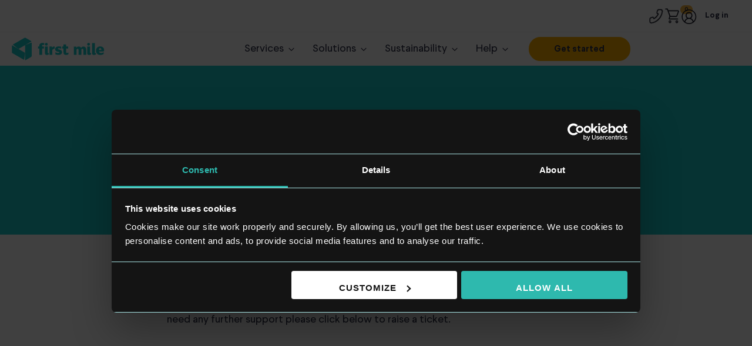

--- FILE ---
content_type: text/html; charset=utf-8
request_url: https://www.thefirstmile.co.uk/portal-thank-you
body_size: 9855
content:
<!DOCTYPE html>
<html lang="en">
<head>
    
<!-- Google Tag Manager -->
<script>
    (function (w, d, s, l, i) {
        w[l] = w[l] || []; w[l].push({
            'gtm.start':
                new Date().getTime(), event: 'gtm.js'
        }); var f = d.getElementsByTagName(s)[0],
            j = d.createElement(s), dl = l != 'dataLayer' ? '&l=' + l : ''; j.async = true; j.src =
                'https://www.googletagmanager.com/gtm.js?id=' + i + dl; f.parentNode.insertBefore(j, f);
    })(window, document, 'script', 'dataLayer', 'GTM-WLW2ZCS');

    window.dataLayer = window.dataLayer || [];
</script>

<!-- End Google Tag Manager -->
    
    <script>
        window.dataLayer = window.dataLayer || [];
        dataLayer.push({"event":"page_meta_data","user":{"status":"logged out"}});
    </script>

    <meta charset="UTF-8" />
<meta http-equiv="X-UA-Compatible" content="IE=edge" />
<meta name="viewport" content="width=device-width, initial-scale=1.0" />
<title>Portal Thank You Page</title>
    <meta name="robots" content="noindex, follow">

<meta property="twitter:card" content="summary_large_image" />
<meta property="twitter:title" content="Portal Thank You Page" />
<meta property="twitter:site" />
<meta property="twitter:creator" />

<meta property="og:title" content="Portal Thank You Page" />
<meta property="og:type" content="website" />
<meta property="og:url" />
<meta property="og:description" />
<meta property="og:site_name" content="First Mile" />
<meta property="og:locale" />


<link rel="canonical" href="https://www.thefirstmile.co.uk/portal-thank-you" />
<link rel="shortcut icon" href="/assets/images/favicon@2x.png">
<link rel="apple-touch-icon-precomposed" href="/assets/images/apple-touch-icon-precomposed.png">
<link rel="icon" href="/assets/images/apple-touch-icon-precomposed.png">
    <link rel="stylesheet" type="text/css" href="/assets/css/style-base.css?v=852f599c83e" />
    <link rel="stylesheet" type="text/css" href="/assets/vendors/output.css" />
    <script src="/assets/vendors/jquery/jquery.min.js"></script>
    <script src="/assets/vendors/lazyload.min.js"></script>
    <script src="/assets/js/scroller.js?v=7b388ff1e9a"></script>
    <script defer src="/assets/js/main.js?v=ba5aa409b5d"></script>
    <link rel="stylesheet" type="text/css" href="/assets/css/p-thankyou-page.css?v=12d0ccacb42" /><script type="text/javascript">
!function(T,l,y){var S=T.location,k="script",D="instrumentationKey",C="ingestionendpoint",I="disableExceptionTracking",E="ai.device.",b="toLowerCase",w="crossOrigin",N="POST",e="appInsightsSDK",t=y.name||"appInsights";(y.name||T[e])&&(T[e]=t);var n=T[t]||function(d){var g=!1,f=!1,m={initialize:!0,queue:[],sv:"5",version:2,config:d};function v(e,t){var n={},a="Browser";return n[E+"id"]=a[b](),n[E+"type"]=a,n["ai.operation.name"]=S&&S.pathname||"_unknown_",n["ai.internal.sdkVersion"]="javascript:snippet_"+(m.sv||m.version),{time:function(){var e=new Date;function t(e){var t=""+e;return 1===t.length&&(t="0"+t),t}return e.getUTCFullYear()+"-"+t(1+e.getUTCMonth())+"-"+t(e.getUTCDate())+"T"+t(e.getUTCHours())+":"+t(e.getUTCMinutes())+":"+t(e.getUTCSeconds())+"."+((e.getUTCMilliseconds()/1e3).toFixed(3)+"").slice(2,5)+"Z"}(),iKey:e,name:"Microsoft.ApplicationInsights."+e.replace(/-/g,"")+"."+t,sampleRate:100,tags:n,data:{baseData:{ver:2}}}}var h=d.url||y.src;if(h){function a(e){var t,n,a,i,r,o,s,c,u,p,l;g=!0,m.queue=[],f||(f=!0,t=h,s=function(){var e={},t=d.connectionString;if(t)for(var n=t.split(";"),a=0;a<n.length;a++){var i=n[a].split("=");2===i.length&&(e[i[0][b]()]=i[1])}if(!e[C]){var r=e.endpointsuffix,o=r?e.location:null;e[C]="https://"+(o?o+".":"")+"dc."+(r||"services.visualstudio.com")}return e}(),c=s[D]||d[D]||"",u=s[C],p=u?u+"/v2/track":d.endpointUrl,(l=[]).push((n="SDK LOAD Failure: Failed to load Application Insights SDK script (See stack for details)",a=t,i=p,(o=(r=v(c,"Exception")).data).baseType="ExceptionData",o.baseData.exceptions=[{typeName:"SDKLoadFailed",message:n.replace(/\./g,"-"),hasFullStack:!1,stack:n+"\nSnippet failed to load ["+a+"] -- Telemetry is disabled\nHelp Link: https://go.microsoft.com/fwlink/?linkid=2128109\nHost: "+(S&&S.pathname||"_unknown_")+"\nEndpoint: "+i,parsedStack:[]}],r)),l.push(function(e,t,n,a){var i=v(c,"Message"),r=i.data;r.baseType="MessageData";var o=r.baseData;return o.message='AI (Internal): 99 message:"'+("SDK LOAD Failure: Failed to load Application Insights SDK script (See stack for details) ("+n+")").replace(/\"/g,"")+'"',o.properties={endpoint:a},i}(0,0,t,p)),function(e,t){if(JSON){var n=T.fetch;if(n&&!y.useXhr)n(t,{method:N,body:JSON.stringify(e),mode:"cors"});else if(XMLHttpRequest){var a=new XMLHttpRequest;a.open(N,t),a.setRequestHeader("Content-type","application/json"),a.send(JSON.stringify(e))}}}(l,p))}function i(e,t){f||setTimeout(function(){!t&&m.core||a()},500)}var e=function(){var n=l.createElement(k);n.src=h;var e=y[w];return!e&&""!==e||"undefined"==n[w]||(n[w]=e),n.onload=i,n.onerror=a,n.onreadystatechange=function(e,t){"loaded"!==n.readyState&&"complete"!==n.readyState||i(0,t)},n}();y.ld<0?l.getElementsByTagName("head")[0].appendChild(e):setTimeout(function(){l.getElementsByTagName(k)[0].parentNode.appendChild(e)},y.ld||0)}try{m.cookie=l.cookie}catch(p){}function t(e){for(;e.length;)!function(t){m[t]=function(){var e=arguments;g||m.queue.push(function(){m[t].apply(m,e)})}}(e.pop())}var n="track",r="TrackPage",o="TrackEvent";t([n+"Event",n+"PageView",n+"Exception",n+"Trace",n+"DependencyData",n+"Metric",n+"PageViewPerformance","start"+r,"stop"+r,"start"+o,"stop"+o,"addTelemetryInitializer","setAuthenticatedUserContext","clearAuthenticatedUserContext","flush"]),m.SeverityLevel={Verbose:0,Information:1,Warning:2,Error:3,Critical:4};var s=(d.extensionConfig||{}).ApplicationInsightsAnalytics||{};if(!0!==d[I]&&!0!==s[I]){var c="onerror";t(["_"+c]);var u=T[c];T[c]=function(e,t,n,a,i){var r=u&&u(e,t,n,a,i);return!0!==r&&m["_"+c]({message:e,url:t,lineNumber:n,columnNumber:a,error:i}),r},d.autoExceptionInstrumented=!0}return m}(y.cfg);function a(){y.onInit&&y.onInit(n)}(T[t]=n).queue&&0===n.queue.length?(n.queue.push(a),n.trackPageView({})):a()}(window,document,{src: "https://js.monitor.azure.com/scripts/b/ai.2.gbl.min.js", crossOrigin: "anonymous", cfg: { instrumentationKey:'42bb5538-8d9e-4f8b-adfc-edbfb1bf4e9b', disableCookiesUsage: false }});
</script>
    <link rel="modulepreload" crossorigin href="/assets/app/vendor-248e7384.js">
    <script type="text/javascript" src="https://widget.trustpilot.com/bootstrap/v5/tp.widget.bootstrap.min.js" async></script>
    <script>window.serverErrorMessageFallback = "Error - Unavailable"</script>
    
    <script type="application/ld+json">
        {"@context":"https://schema.org","@type":"RecyclingCenter","@id":"https://thefirstmile.co.uk/#localbusiness","name":"First Mile","legalName":"First Mile Limited","url":"https://thefirstmile.co.uk/","telephone":"+44 333 300 3448","slogan":"Good for the planet. Good for business.","description":"UK commercial recycling and waste management services with nationwide coverage, 50+ recycling streams, and 24/7 customer support.","address":{"@type":"PostalAddress","streetAddress":"233 High Holborn, 2nd Floor","addressLocality":"London","postalCode":"WC1V 7DN","addressCountry":"GB"},"openingHoursSpecification":[{"@type":"OpeningHoursSpecification","dayOfWeek":["Monday","Tuesday","Wednesday","Thursday","Friday","Saturday","Sunday"],"opens":"00:00","closes":"23:59"}],"areaServed":[{"@type":"AdministrativeArea","name":"United Kingdom"},{"@type":"City","name":"London"},{"@type":"City","name":"Birmingham"}],"contactPoint":[{"@type":"ContactPoint","contactType":"customer support","telephone":"+44 333 300 3448","availableLanguage":["en-GB"],"areaServed":"GB"}],"sameAs":["https://twitter.com/firstmile","https://www.facebook.com/FirstMile/","https://www.linkedin.com/company/first-mile-ltd/","https://www.instagram.com/first_mile/"]}
    </script>

</head>
<body id="portal-thank-you-page">
<div id="top"></div>

<!-- Google Tag Manager (noscript) -->
<noscript>
    <iframe src="https://www.googletagmanager.com/ns.html?id=GTM-WLW2ZCS"
            height="0" width="0" style="display:none;visibility:hidden"></iframe>
</noscript>
<!-- End Google Tag Manager (noscript) -->
<div id="fixedAnchor" style="position:fixed;"></div>
<script src="/assets/js/preload.js"></script>




<link rel="stylesheet" type="text/css" href="/assets/css/b-header.css?v=fb636d7325a" />
<div class="header-wrapper  header:tw-flex tw-fixed tw-top-0 tw-left-0 tw-w-full tw-z-50 tw-leading-normal tw-bg-white tw-flex-col fm-o-header">
    <div class="header-top tw-w-full tw-shrink-0">
        <div class="header-top-nav tw-px-5 tw-flex tw-w-full tw-h-full tw-leading-none fm-o-header__top-nav">
                <div class="tw-text-sm tw-flex tw-items-center tw-relative">
                    <a aria-label="Call First Mile"
                       class="tw-no-underline tw-flex tw-items-center fm-o-header__top-nav-phone-button"
                       aria-expanded="false"
                       aria-haspopup="true"
                       role="button">
                        <svg width="17px" height="18px" viewBox="-0.75 -0.75 17 18"  class="fm-a-svg fm-o-header__top-nav-icon" aria-hidden="true"><use xlink:href="/assets/images/new-icons.svg?v=ff79fbe74fa#phone-v2"></use></svg>
                    </a>
                    <ul role="menu" id="phone-menu" class="fm-o-header__phone-menu">
                            <li class="fm-o-header__phone-menu-item">
                                <a class="fm-o-header__phone-menu-item-link" href="/create-a-case">
                                    <span class="fm-o-header__phone-menu-item-label">Existing Customer</span>
                                </a>
                            </li>
                        <li class="fm-o-header__phone-menu-item">
                            <a class="fm-o-header__phone-menu-item-link" href="tel:&#x2B;442046029045" role="button" disable-navigation="true">
                                <span class="fm-o-header__phone-menu-item-label">New Customer</span>
                                <span class="fm-o-header__phone-menu-item-content">&#x2B;442046029045</span>
                            </a>
                        </li>
                    </ul>
                </div>

            <div class="tw-text-sm tw-flex tw-items-center tw-relative">
                <a href="/cart" aria-label="Go To Cart" class="tw-no-underline tw-flex tw-items-center">
                    <svg width="17px" height="18px" viewBox="0 0 17 18"  class="fm-a-svg fm-o-header__top-nav-icon" aria-hidden="true"><use xlink:href="/assets/images/new-icons.svg?v=ff79fbe74fa#cart-v3"></use></svg>
                    <span class="header-cart-quantity">0</span>
                </a>
            </div>

                    <div class="tw-text-sm tw-flex tw-items-center tw-relative">
                        <a href="/login" aria-label="Log in to the Customer Portal" class="tw-no-underline tw-flex tw-items-center">
                            <svg width="17px" height="18px" viewBox="-0.5 -1 17 18"  class="fm-a-svg fm-o-header__top-nav-icon" aria-hidden="true"><use xlink:href="/assets/images/new-icons.svg?v=ff79fbe74fa#user-v2"></use></svg>
                            <span class="fm-o-header__top-nav-item-text">
                                Log in
                            </span>
                        </a>
                    </div>
        </div>
    </div>

    <div class="tw-relative tw-w-full tw-h-full header-bottom">
        <div class="lg:tw-px-5 tw-px-5 tw-w-full tw-flex tw-justify-between tw-items-center tw-h-full header-bottom__inner">
            <div class="header-bottom__logo">
                <a class="tw-w-[158px] tw-h-full tw-flex tw-fill-Green5" href="/" aria-label="Scroll to the top of the page">
                    <svg class="fm-a-svg " viewBox="0 0 364 90" width="158" height="39" aria-hidden="true">
                        <use xlink:href="/assets/images/icons.svg#fm-ico-logo"></use>
                    </svg>
                </a>
            </div>
            <div class="tw-flex lg:tw-gap-1 tw-h-full tw-items-center tw-gap-1 tw-px-5 header-menu header-bottom__center">
                <!-- NAVBAR -->
                        <div class="tw-group tw-h-full tw-flex tw-items-center">
                            <a class="tw-pl-4 tw-pr-3 tw-py-2 group-hover:tw-bg-offWhite tw-rounded-full tw-block headermd:tw-text-lg tw-text-base tw-flex tw-items-center tw-whitespace-nowrap">
                                Services
                                <div class="tw-w-[20px] tw-h-[20px] tw-relative tw-ml-[1px]">
                                    <div class="group-hover:tw-rotate-180 tw-absolute tw-h-[20px]">
                                        <svg width="24" height="20px" viewBox="0 0 24 25" fill="none" xmlns="http://www.w3.org/2000/svg">
                                            <path d="M17 10.3183L12 15.3183L7 10.3183" stroke="#2D3047" stroke-width="1.5"
                                                  stroke-linecap="round" stroke-linejoin="round" />
                                        </svg>
                                    </div>
                                </div>
                            </a>
                                <div class="tw-absolute tw-bg-white tw-left-0 tw-w-screen tw-top-full tw-opacity-0 tw-pointer-events-none  group-hover:tw-pointer-events-auto group-hover:tw-opacity-100 tw-block tw-transition-all tw-shadow-sm">
                                    <div class="tw-px-10 tw-py-10 tw-grid tw-gap-5 tw-grid-cols-2 lg:tw-grid-cols-3 tw-auto-rows-[1fr]">
                                                <div class="tw-block tw-h-full tw-auto-rows-[1fr]">
                                                    <a href="/online-waste-services/business-waste-and-recycling" class="tw-no-underline tw-block tw-h-full">
                                                        <div class="tw-flex tw-bg-Green5 tw-bg-opacity-5 tw-rounded-2xl tw-p-2 tw-gap-2 md:tw-gap-5 md:tw-p-4 md:tw-gap-8  lg:tw-min-h-[122px] tw-h-full">
                                                            <div class="tw-flex tw-items-center tw-fill-Green5 tw-w-[50px] md:tw-w-[80px] tw-shrink-0">
                                                                <svg class="" viewBox="0 0 64 65" width="80px" height="auto" aria-hidden="true">
                                                                    <use xlink:href="/assets/images/icons.svg#fm-ico-trash-recycle"></use>
                                                                </svg>
                                                            </div>
                                                            <div class="tw-flex tw-flex-col md:tw-justify-between tw-justify-center tw-w-full">
                                                                <div class="tw-text-sm md:tw-text-2xl md:tw-mb-3 md:tw-leading-[3rem] tw-font-medium tw-text-Blue2">
                                                                    Business Waste and Recycling
                                                                </div>
                                                                <div class="tw-hidden md:tw-flex tw-m-0 tw-text-sm tw-text-Blue3 tw-flex tw-items-center tw-justify-between tw-w-full">
                                                                    <span class="tw-mr-1 tw-block">
                                                                        Reliable, flexible waste collections on a schedule that suits you
                                                                    </span>
                                                                    <svg class="" viewBox="0 0 24 25" width="24" height="20px" aria-hidden="true">
                                                                        <use xlink:href="/assets/images/icons.svg#fm-ico-right-arrow"></use>
                                                                    </svg>
                                                                </div>
                                                            </div>
                                                        </div>
                                                    </a>
                                                </div>
                                                <div class="tw-block tw-h-full tw-auto-rows-[1fr]">
                                                    <a href="/online-waste-services/secure-destruction" class="tw-no-underline tw-block tw-h-full">
                                                        <div class="tw-flex tw-bg-Green5 tw-bg-opacity-5 tw-rounded-2xl tw-p-2 tw-gap-2 md:tw-gap-5 md:tw-p-4 md:tw-gap-8  lg:tw-min-h-[122px] tw-h-full">
                                                            <div class="tw-flex tw-items-center tw-fill-Green5 tw-w-[50px] md:tw-w-[80px] tw-shrink-0">
                                                                <svg class="" viewBox="0 0 64 65" width="80px" height="auto" aria-hidden="true">
                                                                    <use xlink:href="/assets/images/icons.svg#fm-ico-paper-shredder"></use>
                                                                </svg>
                                                            </div>
                                                            <div class="tw-flex tw-flex-col md:tw-justify-between tw-justify-center tw-w-full">
                                                                <div class="tw-text-sm md:tw-text-2xl md:tw-mb-3 md:tw-leading-[3rem] tw-font-medium tw-text-Blue2">
                                                                    Confidential Waste Disposal
                                                                </div>
                                                                <div class="tw-hidden md:tw-flex tw-m-0 tw-text-sm tw-text-Blue3 tw-flex tw-items-center tw-justify-between tw-w-full">
                                                                    <span class="tw-mr-1 tw-block">
                                                                        Confidential paper shredding and secure IT data disposal
                                                                    </span>
                                                                    <svg class="" viewBox="0 0 24 25" width="24" height="20px" aria-hidden="true">
                                                                        <use xlink:href="/assets/images/icons.svg#fm-ico-right-arrow"></use>
                                                                    </svg>
                                                                </div>
                                                            </div>
                                                        </div>
                                                    </a>
                                                </div>
                                                <div class="tw-block tw-h-full tw-auto-rows-[1fr]">
                                                    <a href="/online-waste-services/junk-removal" class="tw-no-underline tw-block tw-h-full">
                                                        <div class="tw-flex tw-bg-Green5 tw-bg-opacity-5 tw-rounded-2xl tw-p-2 tw-gap-2 md:tw-gap-5 md:tw-p-4 md:tw-gap-8  lg:tw-min-h-[122px] tw-h-full">
                                                            <div class="tw-flex tw-items-center tw-fill-Green5 tw-w-[50px] md:tw-w-[80px] tw-shrink-0">
                                                                <svg class="" viewBox="0 0 64 65" width="80px" height="auto" aria-hidden="true">
                                                                    <use xlink:href="/assets/images/icons.svg#fm-ico-truck"></use>
                                                                </svg>
                                                            </div>
                                                            <div class="tw-flex tw-flex-col md:tw-justify-between tw-justify-center tw-w-full">
                                                                <div class="tw-text-sm md:tw-text-2xl md:tw-mb-3 md:tw-leading-[3rem] tw-font-medium tw-text-Blue2">
                                                                    Junk Removal
                                                                </div>
                                                                <div class="tw-hidden md:tw-flex tw-m-0 tw-text-sm tw-text-Blue3 tw-flex tw-items-center tw-justify-between tw-w-full">
                                                                    <span class="tw-mr-1 tw-block">
                                                                        Sustainable, zero-to-landfill rubbish removal and office clearances
                                                                    </span>
                                                                    <svg class="" viewBox="0 0 24 25" width="24" height="20px" aria-hidden="true">
                                                                        <use xlink:href="/assets/images/icons.svg#fm-ico-right-arrow"></use>
                                                                    </svg>
                                                                </div>
                                                            </div>
                                                        </div>
                                                    </a>
                                                </div>
                                                <div class="tw-block tw-h-full tw-auto-rows-[1fr]">
                                                    <a href="/online-waste-services/product-packaging-recycling" class="tw-no-underline tw-block tw-h-full">
                                                        <div class="tw-flex tw-bg-Green5 tw-bg-opacity-5 tw-rounded-2xl tw-p-2 tw-gap-2 md:tw-gap-5 md:tw-p-4 md:tw-gap-8  lg:tw-min-h-[122px] tw-h-full">
                                                            <div class="tw-flex tw-items-center tw-fill-Green5 tw-w-[50px] md:tw-w-[80px] tw-shrink-0">
                                                                <svg class="" viewBox="0 0 64 65" width="80px" height="auto" aria-hidden="true">
                                                                    <use xlink:href="/assets/images/icons.svg#fm-ico-specialist-recycle"></use>
                                                                </svg>
                                                            </div>
                                                            <div class="tw-flex tw-flex-col md:tw-justify-between tw-justify-center tw-w-full">
                                                                <div class="tw-text-sm md:tw-text-2xl md:tw-mb-3 md:tw-leading-[3rem] tw-font-medium tw-text-Blue2">
                                                                    Product and Packaging Recycling
                                                                </div>
                                                                <div class="tw-hidden md:tw-flex tw-m-0 tw-text-sm tw-text-Blue3 tw-flex tw-items-center tw-justify-between tw-w-full">
                                                                    <span class="tw-mr-1 tw-block">
                                                                        National recycling solutions for your brand&#x27;s product or packaging
                                                                    </span>
                                                                    <svg class="" viewBox="0 0 24 25" width="24" height="20px" aria-hidden="true">
                                                                        <use xlink:href="/assets/images/icons.svg#fm-ico-right-arrow"></use>
                                                                    </svg>
                                                                </div>
                                                            </div>
                                                        </div>
                                                    </a>
                                                </div>
                                                <div class="tw-block tw-h-full tw-auto-rows-[1fr]">
                                                    <a href="/online-waste-services/bins-and-supplies" class="tw-no-underline tw-block tw-h-full">
                                                        <div class="tw-flex tw-bg-Green5 tw-bg-opacity-5 tw-rounded-2xl tw-p-2 tw-gap-2 md:tw-gap-5 md:tw-p-4 md:tw-gap-8  lg:tw-min-h-[122px] tw-h-full">
                                                            <div class="tw-flex tw-items-center tw-fill-Green5 tw-w-[50px] md:tw-w-[80px] tw-shrink-0">
                                                                <svg class="" viewBox="0 0 64 65" width="80px" height="auto" aria-hidden="true">
                                                                    <use xlink:href="/assets/images/icons.svg#fm-ico-bins"></use>
                                                                </svg>
                                                            </div>
                                                            <div class="tw-flex tw-flex-col md:tw-justify-between tw-justify-center tw-w-full">
                                                                <div class="tw-text-sm md:tw-text-2xl md:tw-mb-3 md:tw-leading-[3rem] tw-font-medium tw-text-Blue2">
                                                                    Recycling Supplies and Products
                                                                </div>
                                                                <div class="tw-hidden md:tw-flex tw-m-0 tw-text-sm tw-text-Blue3 tw-flex tw-items-center tw-justify-between tw-w-full">
                                                                    <span class="tw-mr-1 tw-block">
                                                                        Recycling bins, resources and supplies for your workplace
                                                                    </span>
                                                                    <svg class="" viewBox="0 0 24 25" width="24" height="20px" aria-hidden="true">
                                                                        <use xlink:href="/assets/images/icons.svg#fm-ico-right-arrow"></use>
                                                                    </svg>
                                                                </div>
                                                            </div>
                                                        </div>
                                                    </a>
                                                </div>
                                    </div>
                                </div>
                        </div>
                        <div class="tw-group tw-h-full tw-flex tw-items-center">
                            <a class="tw-pl-4 tw-pr-3 tw-py-2 group-hover:tw-bg-offWhite tw-rounded-full tw-block headermd:tw-text-lg tw-text-base tw-flex tw-items-center tw-whitespace-nowrap">
                                Solutions
                                <div class="tw-w-[20px] tw-h-[20px] tw-relative tw-ml-[1px]">
                                    <div class="group-hover:tw-rotate-180 tw-absolute tw-h-[20px]">
                                        <svg width="24" height="20px" viewBox="0 0 24 25" fill="none" xmlns="http://www.w3.org/2000/svg">
                                            <path d="M17 10.3183L12 15.3183L7 10.3183" stroke="#2D3047" stroke-width="1.5"
                                                  stroke-linecap="round" stroke-linejoin="round" />
                                        </svg>
                                    </div>
                                </div>
                            </a>
                                <div class="tw-absolute tw-bg-white tw-left-0 tw-w-screen tw-top-full tw-opacity-0 tw-pointer-events-none  group-hover:tw-pointer-events-auto group-hover:tw-opacity-100 tw-block tw-transition-all tw-shadow-sm">
                                    <div class="tw-px-10 tw-py-10 tw-grid tw-gap-5 tw-grid-cols-2 lg:tw-grid-cols-4 tw-auto-rows-[1fr]">
                                                <a href="/solutions/national-retailers-and-groups" class="tw-no-underline tw-block tw-h-full">
                                                    <div class="tw-flex tw-bg-offWhite tw-rounded-2xl tw-p-5 tw-gap-10 tw-center tw-justify-center tw-text-center tw-items-center tw-flex-col tw-min-h-[120px]">
                                                        <div class="tw-text-base md:tw-text-2xl md:tw-mb-0 md:tw-leading-[1.4] tw-text-Blue2">
                                                            National Groups and Retailers
                                                        </div>
                                                    </div>
                                                </a>
                                                <a href="/solutions/recycleid" class="tw-no-underline tw-block tw-h-full">
                                                    <div class="tw-flex tw-bg-offWhite tw-rounded-2xl tw-p-5 tw-gap-10 tw-center tw-justify-center tw-text-center tw-items-center tw-flex-col tw-min-h-[120px]">
                                                        <div class="tw-text-base md:tw-text-2xl md:tw-mb-0 md:tw-leading-[1.4] tw-text-Blue2">
                                                            RecycleID&#x2122;
                                                        </div>
                                                    </div>
                                                </a>
                                                <a href="/solutions/recycling-data-studio" class="tw-no-underline tw-block tw-h-full">
                                                    <div class="tw-flex tw-bg-offWhite tw-rounded-2xl tw-p-5 tw-gap-10 tw-center tw-justify-center tw-text-center tw-items-center tw-flex-col tw-min-h-[120px]">
                                                        <div class="tw-text-base md:tw-text-2xl md:tw-mb-0 md:tw-leading-[1.4] tw-text-Blue2">
                                                            Recycling Data Studio
                                                        </div>
                                                    </div>
                                                </a>
                                                <a href="/solutions/engagement" class="tw-no-underline tw-block tw-h-full">
                                                    <div class="tw-flex tw-bg-offWhite tw-rounded-2xl tw-p-5 tw-gap-10 tw-center tw-justify-center tw-text-center tw-items-center tw-flex-col tw-min-h-[120px]">
                                                        <div class="tw-text-base md:tw-text-2xl md:tw-mb-0 md:tw-leading-[1.4] tw-text-Blue2">
                                                            Engagement
                                                        </div>
                                                    </div>
                                                </a>
                                                <a href="/solutions/waste-reduction" class="tw-no-underline tw-block tw-h-full">
                                                    <div class="tw-flex tw-bg-offWhite tw-rounded-2xl tw-p-5 tw-gap-10 tw-center tw-justify-center tw-text-center tw-items-center tw-flex-col tw-min-h-[120px]">
                                                        <div class="tw-text-base md:tw-text-2xl md:tw-mb-0 md:tw-leading-[1.4] tw-text-Blue2">
                                                            Waste Reduction
                                                        </div>
                                                    </div>
                                                </a>
                                                <a href="/solutions/closed-loop-recycling" class="tw-no-underline tw-block tw-h-full">
                                                    <div class="tw-flex tw-bg-offWhite tw-rounded-2xl tw-p-5 tw-gap-10 tw-center tw-justify-center tw-text-center tw-items-center tw-flex-col tw-min-h-[120px]">
                                                        <div class="tw-text-base md:tw-text-2xl md:tw-mb-0 md:tw-leading-[1.4] tw-text-Blue2">
                                                            Closed Loop Recycling
                                                        </div>
                                                    </div>
                                                </a>
                                                <a href="/solutions/stock-and-product-solutions" class="tw-no-underline tw-block tw-h-full">
                                                    <div class="tw-flex tw-bg-offWhite tw-rounded-2xl tw-p-5 tw-gap-10 tw-center tw-justify-center tw-text-center tw-items-center tw-flex-col tw-min-h-[120px]">
                                                        <div class="tw-text-base md:tw-text-2xl md:tw-mb-0 md:tw-leading-[1.4] tw-text-Blue2">
                                                            Stock &amp; Product Solutions
                                                        </div>
                                                    </div>
                                                </a>
                                    </div>
                                </div>
                        </div>
                        <div class="tw-group tw-h-full tw-flex tw-items-center">
                            <a class="tw-pl-4 tw-pr-3 tw-py-2 group-hover:tw-bg-offWhite tw-rounded-full tw-block headermd:tw-text-lg tw-text-base tw-flex tw-items-center tw-whitespace-nowrap">
                                Sustainability
                                <div class="tw-w-[20px] tw-h-[20px] tw-relative tw-ml-[1px]">
                                    <div class="group-hover:tw-rotate-180 tw-absolute tw-h-[20px]">
                                        <svg width="24" height="20px" viewBox="0 0 24 25" fill="none" xmlns="http://www.w3.org/2000/svg">
                                            <path d="M17 10.3183L12 15.3183L7 10.3183" stroke="#2D3047" stroke-width="1.5"
                                                  stroke-linecap="round" stroke-linejoin="round" />
                                        </svg>
                                    </div>
                                </div>
                            </a>
                                <div class="tw-absolute tw-bg-white tw-left-0 tw-w-screen tw-top-full tw-opacity-0 tw-pointer-events-none  group-hover:tw-pointer-events-auto group-hover:tw-opacity-100 tw-block tw-transition-all tw-shadow-sm">
                                    <div class="tw-px-10 tw-py-10 tw-grid tw-gap-5 tw-grid-cols-2 lg:tw-grid-cols-4 tw-auto-rows-[1fr]">
                                                <a href="/impact-report" class="tw-no-underline tw-block tw-h-full">
                                                    <div class="tw-flex tw-bg-offWhite tw-rounded-2xl tw-p-5 tw-gap-10 tw-center tw-justify-center tw-text-center tw-items-center tw-flex-col tw-min-h-[120px]">
                                                        <div class="tw-text-base md:tw-text-2xl md:tw-mb-0 md:tw-leading-[1.4] tw-text-Blue2">
                                                            Impact Report 
                                                        </div>
                                                    </div>
                                                </a>
                                                <a href="/b-corp-certified" class="tw-no-underline tw-block tw-h-full">
                                                    <div class="tw-flex tw-bg-offWhite tw-rounded-2xl tw-p-5 tw-gap-10 tw-center tw-justify-center tw-text-center tw-items-center tw-flex-col tw-min-h-[120px]">
                                                        <div class="tw-text-base md:tw-text-2xl md:tw-mb-0 md:tw-leading-[1.4] tw-text-Blue2">
                                                            B Corp
                                                        </div>
                                                    </div>
                                                </a>
                                                <a href="/first-miles-climate-heroes-podcast" class="tw-no-underline tw-block tw-h-full">
                                                    <div class="tw-flex tw-bg-offWhite tw-rounded-2xl tw-p-5 tw-gap-10 tw-center tw-justify-center tw-text-center tw-items-center tw-flex-col tw-min-h-[120px]">
                                                        <div class="tw-text-base md:tw-text-2xl md:tw-mb-0 md:tw-leading-[1.4] tw-text-Blue2">
                                                            Climate Heroes Podcast 
                                                        </div>
                                                    </div>
                                                </a>
                                                <a href="/the-big-picture" class="tw-no-underline tw-block tw-h-full">
                                                    <div class="tw-flex tw-bg-offWhite tw-rounded-2xl tw-p-5 tw-gap-10 tw-center tw-justify-center tw-text-center tw-items-center tw-flex-col tw-min-h-[120px]">
                                                        <div class="tw-text-base md:tw-text-2xl md:tw-mb-0 md:tw-leading-[1.4] tw-text-Blue2">
                                                            First Mile Blog 
                                                        </div>
                                                    </div>
                                                </a>
                                    </div>
                                </div>
                        </div>
                        <div class="tw-group tw-h-full tw-flex tw-items-center">
                            <a class="tw-pl-4 tw-pr-3 tw-py-2 group-hover:tw-bg-offWhite tw-rounded-full tw-block headermd:tw-text-lg tw-text-base tw-flex tw-items-center tw-whitespace-nowrap">
                                Help
                                <div class="tw-w-[20px] tw-h-[20px] tw-relative tw-ml-[1px]">
                                    <div class="group-hover:tw-rotate-180 tw-absolute tw-h-[20px]">
                                        <svg width="24" height="20px" viewBox="0 0 24 25" fill="none" xmlns="http://www.w3.org/2000/svg">
                                            <path d="M17 10.3183L12 15.3183L7 10.3183" stroke="#2D3047" stroke-width="1.5"
                                                  stroke-linecap="round" stroke-linejoin="round" />
                                        </svg>
                                    </div>
                                </div>
                            </a>
                                <div class="tw-absolute tw-bg-white tw-left-0 tw-w-screen tw-top-full tw-opacity-0 tw-pointer-events-none  group-hover:tw-pointer-events-auto group-hover:tw-opacity-100 tw-block tw-transition-all tw-shadow-sm">
                                    <div class="tw-px-10 tw-py-10 tw-grid tw-gap-5 tw-grid-cols-2 lg:tw-grid-cols-3 tw-auto-rows-[1fr]">
                                                <a href="/company" class="tw-no-underline tw-block tw-h-full">
                                                    <div class="tw-flex tw-bg-offWhite tw-rounded-2xl tw-p-5 tw-gap-10 tw-center tw-justify-center tw-text-center tw-items-center tw-flex-col tw-min-h-[120px]">
                                                        <div class="tw-text-base md:tw-text-2xl md:tw-mb-0 md:tw-leading-[1.4] tw-text-Blue2">
                                                            About us
                                                        </div>
                                                    </div>
                                                </a>
                                                <a href="/careers" class="tw-no-underline tw-block tw-h-full">
                                                    <div class="tw-flex tw-bg-offWhite tw-rounded-2xl tw-p-5 tw-gap-10 tw-center tw-justify-center tw-text-center tw-items-center tw-flex-col tw-min-h-[120px]">
                                                        <div class="tw-text-base md:tw-text-2xl md:tw-mb-0 md:tw-leading-[1.4] tw-text-Blue2">
                                                            Careers
                                                        </div>
                                                    </div>
                                                </a>
                                                <a href="/create-a-case" class="tw-no-underline tw-block tw-h-full">
                                                    <div class="tw-flex tw-bg-offWhite tw-rounded-2xl tw-p-5 tw-gap-10 tw-center tw-justify-center tw-text-center tw-items-center tw-flex-col tw-min-h-[120px]">
                                                        <div class="tw-text-base md:tw-text-2xl md:tw-mb-0 md:tw-leading-[1.4] tw-text-Blue2">
                                                            Customer Support
                                                        </div>
                                                    </div>
                                                </a>
                                    </div>
                                </div>
                        </div>
            </div>
            <div class="tw-flex lg:tw-gap-3 tw-gap-3 tw-items-center header-bottom__links">
                        <div class="tfm">
                            <button class="fm-a-button tfm fm-a-button--yellow fm-a-button--small-y-padding" type="button" data-command-type="showEntryPopup" data-ref-id="entry-point-popup-started">
                                <div class="fm-body-bold">Get started</div>
                            </button>
                        </div>
            </div>
        </div>
    </div>
</div>
<div class="header-wrapper  header-mobile tw-flex header:tw-hidden tw-fixed tw-top-[30px] md:tw-top-0 tw-left-0 tw-w-full tw-z-50 tw-leading-normal tw-bg-white tw-h-[80px] tw-flex-col fm-o-header__mobile">
    <div class="tw-relative tw-w-full tw-h-full tw-px-5">
        <div class="tw-w-full tw-flex tw-justify-between tw-items-center tw-flex tw-h-full">
            <div class="tw-w-[130px]">
                <a class="tw-h-full tw-flex tw-fill-Green5" href="/" aria-label="Scroll to the top of the page">
                    <svg class="fm-a-svg " viewBox="0 0 364 90" width="158" height="39" aria-hidden="true">
                        <use xlink:href="/assets/images/icons.svg#fm-ico-logo"></use>
                    </svg>
                </a>
            </div>
            <div class="tw-flex tw-items-center tw-gap-5">
                <div class="burger tw-relative tw-h-[32px] tw-w-[26px] tw-py-[10px] tw-cursor-pointer">
                    <span class="burger-box tw-h-[22px] tw-w-full tw-relative tw-block">
                        <span class="burger-inner tw-absolute tw-h-[2px] tw-w-full tw-rounded-md tw-bg-Blue2 tw-top-[12px]"></span>
                    </span>
                </div>
            </div>
        </div>
        <div class="mobile-navigation tw-fixed tw-top-[80px] tw-left-0  tw-w-full tw-p-5 tw-bg-white">
            <div class="tw-container">
                        <div class="tw-py-0 tw-block tw-text-2xl tw-font-medium">
                            Services
                        </div>
                        <div class="tw-grid tw-gap-2 tw-grid-cols-2 tw-auto-rows-[1fr]">
                                <div class="tw-block tw-h-full tw-auto-rows-[1fr]">
                                    <a href="/online-waste-services/business-waste-and-recycling" class="tw-no-underline tw-block tw-h-full">
                                        <div class="tw-flex tw-bg-Green5 tw-bg-opacity-5 tw-rounded-2xl tw-p-2 tw-gap-2 md:tw-gap-5 md:tw-p-4 md:tw-gap-8  lg:tw-min-h-[122px] tw-h-full">
                                            <div class="tw-flex tw-items-center tw-fill-Green5 tw-w-[50px] md:tw-w-[80px] tw-shrink-0">
                                                <svg class="" viewBox="0 0 64 65" width="80px" height="auto" aria-hidden="true">
                                                    <use xlink:href="/assets/images/icons.svg#fm-ico-trash-recycle"></use>
                                                </svg>
                                            </div>
                                            <div class="tw-flex tw-flex-col md:tw-justify-between tw-justify-center tw-w-full">
                                                <div class="tw-text-sm md:tw-text-2xl md:tw-mb-3 md:tw-leading-[3rem] tw-font-medium tw-text-Blue2">
                                                    Business Waste and Recycling
                                                </div>
                                            </div>
                                        </div>
                                    </a>
                                </div>
                                <div class="tw-block tw-h-full tw-auto-rows-[1fr]">
                                    <a href="/online-waste-services/secure-destruction" class="tw-no-underline tw-block tw-h-full">
                                        <div class="tw-flex tw-bg-Green5 tw-bg-opacity-5 tw-rounded-2xl tw-p-2 tw-gap-2 md:tw-gap-5 md:tw-p-4 md:tw-gap-8  lg:tw-min-h-[122px] tw-h-full">
                                            <div class="tw-flex tw-items-center tw-fill-Green5 tw-w-[50px] md:tw-w-[80px] tw-shrink-0">
                                                <svg class="" viewBox="0 0 64 65" width="80px" height="auto" aria-hidden="true">
                                                    <use xlink:href="/assets/images/icons.svg#fm-ico-paper-shredder"></use>
                                                </svg>
                                            </div>
                                            <div class="tw-flex tw-flex-col md:tw-justify-between tw-justify-center tw-w-full">
                                                <div class="tw-text-sm md:tw-text-2xl md:tw-mb-3 md:tw-leading-[3rem] tw-font-medium tw-text-Blue2">
                                                    Confidential Waste Disposal
                                                </div>
                                            </div>
                                        </div>
                                    </a>
                                </div>
                                <div class="tw-block tw-h-full tw-auto-rows-[1fr]">
                                    <a href="/online-waste-services/junk-removal" class="tw-no-underline tw-block tw-h-full">
                                        <div class="tw-flex tw-bg-Green5 tw-bg-opacity-5 tw-rounded-2xl tw-p-2 tw-gap-2 md:tw-gap-5 md:tw-p-4 md:tw-gap-8  lg:tw-min-h-[122px] tw-h-full">
                                            <div class="tw-flex tw-items-center tw-fill-Green5 tw-w-[50px] md:tw-w-[80px] tw-shrink-0">
                                                <svg class="" viewBox="0 0 64 65" width="80px" height="auto" aria-hidden="true">
                                                    <use xlink:href="/assets/images/icons.svg#fm-ico-truck"></use>
                                                </svg>
                                            </div>
                                            <div class="tw-flex tw-flex-col md:tw-justify-between tw-justify-center tw-w-full">
                                                <div class="tw-text-sm md:tw-text-2xl md:tw-mb-3 md:tw-leading-[3rem] tw-font-medium tw-text-Blue2">
                                                    Junk Removal
                                                </div>
                                            </div>
                                        </div>
                                    </a>
                                </div>
                                <div class="tw-block tw-h-full tw-auto-rows-[1fr]">
                                    <a href="/online-waste-services/product-packaging-recycling" class="tw-no-underline tw-block tw-h-full">
                                        <div class="tw-flex tw-bg-Green5 tw-bg-opacity-5 tw-rounded-2xl tw-p-2 tw-gap-2 md:tw-gap-5 md:tw-p-4 md:tw-gap-8  lg:tw-min-h-[122px] tw-h-full">
                                            <div class="tw-flex tw-items-center tw-fill-Green5 tw-w-[50px] md:tw-w-[80px] tw-shrink-0">
                                                <svg class="" viewBox="0 0 64 65" width="80px" height="auto" aria-hidden="true">
                                                    <use xlink:href="/assets/images/icons.svg#fm-ico-specialist-recycle"></use>
                                                </svg>
                                            </div>
                                            <div class="tw-flex tw-flex-col md:tw-justify-between tw-justify-center tw-w-full">
                                                <div class="tw-text-sm md:tw-text-2xl md:tw-mb-3 md:tw-leading-[3rem] tw-font-medium tw-text-Blue2">
                                                    Product and Packaging Recycling
                                                </div>
                                            </div>
                                        </div>
                                    </a>
                                </div>
                                <div class="tw-block tw-h-full tw-auto-rows-[1fr]">
                                    <a href="/online-waste-services/bins-and-supplies" class="tw-no-underline tw-block tw-h-full">
                                        <div class="tw-flex tw-bg-Green5 tw-bg-opacity-5 tw-rounded-2xl tw-p-2 tw-gap-2 md:tw-gap-5 md:tw-p-4 md:tw-gap-8  lg:tw-min-h-[122px] tw-h-full">
                                            <div class="tw-flex tw-items-center tw-fill-Green5 tw-w-[50px] md:tw-w-[80px] tw-shrink-0">
                                                <svg class="" viewBox="0 0 64 65" width="80px" height="auto" aria-hidden="true">
                                                    <use xlink:href="/assets/images/icons.svg#fm-ico-bins"></use>
                                                </svg>
                                            </div>
                                            <div class="tw-flex tw-flex-col md:tw-justify-between tw-justify-center tw-w-full">
                                                <div class="tw-text-sm md:tw-text-2xl md:tw-mb-3 md:tw-leading-[3rem] tw-font-medium tw-text-Blue2">
                                                    Recycling Supplies and Products
                                                </div>
                                            </div>
                                        </div>
                                    </a>
                                </div>
                        </div>
                        <div class="tw-container tw-py-5">
                            <div>
                                    <div class="tw-w-full tw-border-1 tw-border-solid tw-border-offWhite tw-border-t-0 tw-border-r-0 tw-border-l-0 tw-py-2 expandLinks">
                                        <div class="tw-py-0 tw-text-xl tw-block tw-font-medium tw-relative menu-title">
                                            Solutions
                                            <div class="tw-w-[20px] tw-h-[20px] tw-ml-[1px] tw-absolute tw-top-0 tw-right-0 ">
                                                <div class="tw-absolute tw-h-[20px] menuarrow">
                                                    <svg width="24" height="20px" viewBox="0 0 24 25" fill="none" xmlns="http://www.w3.org/2000/svg">
                                                        <path d="M17 10.3183L12 15.3183L7 10.3183" stroke="#2D3047" stroke-width="1.5" stroke-linecap="round" stroke-linejoin="round" />
                                                    </svg>
                                                </div>
                                            </div>
                                        </div>
                                        <ul class="tw-list-none tw-p-0 tw-m-0 tw-h-0 tw-overflow-hidden tw-transition-[height] tw-duration-[.4s]">
                                                    <li class="tw-text-base tw-textBlue3 tw-mt-4">
                                                        <a href="/solutions/national-retailers-and-groups" class="tw-no-underline">
                                                            National Groups and Retailers
                                                        </a>
                                                    </li>
                                                    <li class="tw-text-base tw-textBlue3 tw-mt-4">
                                                        <a href="/solutions/recycleid" class="tw-no-underline">
                                                            RecycleID&#x2122;
                                                        </a>
                                                    </li>
                                                    <li class="tw-text-base tw-textBlue3 tw-mt-4">
                                                        <a href="/solutions/recycling-data-studio" class="tw-no-underline">
                                                            Recycling Data Studio
                                                        </a>
                                                    </li>
                                                    <li class="tw-text-base tw-textBlue3 tw-mt-4">
                                                        <a href="/solutions/engagement" class="tw-no-underline">
                                                            Engagement
                                                        </a>
                                                    </li>
                                                    <li class="tw-text-base tw-textBlue3 tw-mt-4">
                                                        <a href="/solutions/waste-reduction" class="tw-no-underline">
                                                            Waste Reduction
                                                        </a>
                                                    </li>
                                                    <li class="tw-text-base tw-textBlue3 tw-mt-4">
                                                        <a href="/solutions/closed-loop-recycling" class="tw-no-underline">
                                                            Closed Loop Recycling
                                                        </a>
                                                    </li>
                                                    <li class="tw-text-base tw-textBlue3 tw-mt-4">
                                                        <a href="/solutions/stock-and-product-solutions" class="tw-no-underline">
                                                            Stock &amp; Product Solutions
                                                        </a>
                                                    </li>
                                        </ul>
                                    </div>
                                    <div class="tw-w-full tw-border-1 tw-border-solid tw-border-offWhite tw-border-t-0 tw-border-r-0 tw-border-l-0 tw-py-2 expandLinks">
                                        <div class="tw-py-0 tw-text-xl tw-block tw-font-medium tw-relative menu-title">
                                            Sustainability
                                            <div class="tw-w-[20px] tw-h-[20px] tw-ml-[1px] tw-absolute tw-top-0 tw-right-0 ">
                                                <div class="tw-absolute tw-h-[20px] menuarrow">
                                                    <svg width="24" height="20px" viewBox="0 0 24 25" fill="none" xmlns="http://www.w3.org/2000/svg">
                                                        <path d="M17 10.3183L12 15.3183L7 10.3183" stroke="#2D3047" stroke-width="1.5" stroke-linecap="round" stroke-linejoin="round" />
                                                    </svg>
                                                </div>
                                            </div>
                                        </div>
                                        <ul class="tw-list-none tw-p-0 tw-m-0 tw-h-0 tw-overflow-hidden tw-transition-[height] tw-duration-[.4s]">
                                                    <li class="tw-text-base tw-textBlue3 tw-mt-4">
                                                        <a href="/impact-report" class="tw-no-underline">
                                                            Impact Report 
                                                        </a>
                                                    </li>
                                                    <li class="tw-text-base tw-textBlue3 tw-mt-4">
                                                        <a href="/b-corp-certified" class="tw-no-underline">
                                                            B Corp
                                                        </a>
                                                    </li>
                                                    <li class="tw-text-base tw-textBlue3 tw-mt-4">
                                                        <a href="/first-miles-climate-heroes-podcast" class="tw-no-underline">
                                                            Climate Heroes Podcast 
                                                        </a>
                                                    </li>
                                                    <li class="tw-text-base tw-textBlue3 tw-mt-4">
                                                        <a href="/the-big-picture" class="tw-no-underline">
                                                            First Mile Blog 
                                                        </a>
                                                    </li>
                                        </ul>
                                    </div>
                                    <div class="tw-w-full tw-border-1 tw-border-solid tw-border-offWhite tw-border-t-0 tw-border-r-0 tw-border-l-0 tw-py-2 expandLinks">
                                        <div class="tw-py-0 tw-text-xl tw-block tw-font-medium tw-relative menu-title">
                                            Help
                                            <div class="tw-w-[20px] tw-h-[20px] tw-ml-[1px] tw-absolute tw-top-0 tw-right-0 ">
                                                <div class="tw-absolute tw-h-[20px] menuarrow">
                                                    <svg width="24" height="20px" viewBox="0 0 24 25" fill="none" xmlns="http://www.w3.org/2000/svg">
                                                        <path d="M17 10.3183L12 15.3183L7 10.3183" stroke="#2D3047" stroke-width="1.5" stroke-linecap="round" stroke-linejoin="round" />
                                                    </svg>
                                                </div>
                                            </div>
                                        </div>
                                        <ul class="tw-list-none tw-p-0 tw-m-0 tw-h-0 tw-overflow-hidden tw-transition-[height] tw-duration-[.4s]">
                                                    <li class="tw-text-base tw-textBlue3 tw-mt-4">
                                                        <a href="/company" class="tw-no-underline">
                                                            About us
                                                        </a>
                                                    </li>
                                                    <li class="tw-text-base tw-textBlue3 tw-mt-4">
                                                        <a href="/careers" class="tw-no-underline">
                                                            Careers
                                                        </a>
                                                    </li>
                                                    <li class="tw-text-base tw-textBlue3 tw-mt-4">
                                                        <a href="/create-a-case" class="tw-no-underline">
                                                            Customer Support
                                                        </a>
                                                    </li>
                                        </ul>
                                    </div>
                            </div>
                        </div>

                        <div class="tw-flex tw-gap-5 tw-items-stretch cta-links">
                            <div class="tfm">
                                <button class="fm-a-button tfm fm-a-button--yellow fm-a-button--small-y-padding" type="button" data-command-type="showEntryPopup" data-ref-id="entry-point-popup-started">
                                    <div class="fm-body-bold">Get started</div>
                                </button>
                            </div>
                        </div>
            </div>
        </div>
    </div>
</div>

<div class="mobile-menu">
    <div class="mobile-menu-inner">
        <ul>
                        <li>
                            <a class="" href="/online-waste-services/business-waste-and-recycling">Business Waste and Recycling</a>
                        </li>
                        <li>
                            <a class="" href="/online-waste-services/secure-destruction">Confidential Waste Disposal</a>
                        </li>
                        <li>
                            <a class="" href="/online-waste-services/junk-removal">Junk Removal</a>
                        </li>
                        <li>
                            <a class="" href="/online-waste-services/product-packaging-recycling">Product and Packaging Recycling</a>
                        </li>
                        <li>
                            <a class="" href="/online-waste-services/bins-and-supplies">Recycling Supplies and Products</a>
                        </li>
                        <li>
                            <a class="" href="/solutions/national-retailers-and-groups">National Groups and Retailers</a>
                        </li>
                        <li>
                            <a class="" href="/solutions/recycleid">RecycleID&#x2122;</a>
                        </li>
                        <li>
                            <a class="" href="/solutions/recycling-data-studio">Recycling Data Studio</a>
                        </li>
                        <li>
                            <a class="" href="/solutions/engagement">Engagement</a>
                        </li>
                        <li>
                            <a class="" href="/solutions/waste-reduction">Waste Reduction</a>
                        </li>
                        <li>
                            <a class="" href="/solutions/closed-loop-recycling">Closed Loop Recycling</a>
                        </li>
                        <li>
                            <a class="" href="/solutions/stock-and-product-solutions">Stock &amp; Product Solutions</a>
                        </li>
                        <li>
                            <a class="" href="/impact-report">Impact Report </a>
                        </li>
                        <li>
                            <a class="" href="/b-corp-certified">B Corp</a>
                        </li>
                        <li>
                            <a class="" href="/first-miles-climate-heroes-podcast">Climate Heroes Podcast </a>
                        </li>
                        <li>
                            <a class="" href="/the-big-picture">First Mile Blog </a>
                        </li>
                        <li>
                            <a class="" href="/company">About us</a>
                        </li>
                        <li>
                            <a class="" href="/careers">Careers</a>
                        </li>
                        <li>
                            <a class="" href="/create-a-case">Customer Support</a>
                        </li>
        </ul>
        <div class="button-container">
            <div class="mobile-searchbar">
                <form>
                    <input type="search" class="mobile-search-field" name="query" placeholder="Search">
                </form>
            </div>
            <a href="/login" class="button" target="_blank" aria-label="Log in to the Customer Portal">Log in</a>
    <a class="btn tw-flex tw-text-Blue2 tw-items-center tw-justify-center tw-text-center tw-no-underline tw-inline-block tw-rounded-full
      tw-border tw-border-Blue2 hover:tw-bg-Green1 tw-border-1 tw-border-solid
      tw-px-4
      
      headermd:tw-text-lg
      tw-text-base
      tw-h-[40px]
      tw-whitespace-nowrap
      tw-min-w-[120px] headermd:tw-min-w-[160px]
" href="/quote">Make an enquiry</a>
    <a class="btn tw-flex tw-text-Blue2 tw-items-center tw-justify-center tw-text-center tw-no-underline tw-inline-block tw-rounded-full
      tw-bg-Yellow1 hover:tw-bg-Blue2 hover:tw-text-white
      tw-px-4
      
      headermd:tw-text-lg
      tw-text-base
      tw-h-[40px]
      tw-whitespace-nowrap
      tw-min-w-[120px] headermd:tw-min-w-[160px]
" href="/online-waste-services">Instant quote</a>
        </div>
    </div>
    <script defer src="/assets/js/header.js?v=23cf7191c75"></script>
</div>


<main class="">
    


<div class="tw-w-full tw-bg-Green5 tw-min-h-72 tw-flex tw-items-center tw-mt-[80px] header:tw-mt-[112px] tw-relative">
    <div class="tw-container tw-px-5 tw-flex-col md:tw-flex-row tw-flex tw-justify-center tw-items-center tw-gap-5 tw-text-center">
        <div>
            <div class="tw-font-medium tw-leading-11 tw-text-4xl md:tw-leading-12 md:tw-text-5xl tw-mt-5 tw-text-white">Thank you</div>
            <div class="tw-text-lg tw-mt-5 tw-leading-6 tw-text-white"></div>
        </div>
    </div>
</div>
<div class="container text-block tw-pb-10" id="intro">
    <div class="row">
        <div class="columns eight offset-two">
            
<p style="text-align: center;">&nbsp;</p>
<p>&nbsp;</p>
<p style="padding-left: 40px;">Thank you for your order. A member of our team will be in touch as soon as possible. If you need any further support please click below to raise a ticket.</p>
<p style="padding-left: 40px;">&nbsp;</p>
<p style="padding-left: 40px;">&nbsp;</p>
        </div>
    </div>
</div>
    <div class="fm-t-thankyou-page tfm" style="padding-top:0px;">
            <div class="fm-t-thankyou-page__cta">
                <a class="fm-a-button tfm fm-a-button--blue" href="/create-a-case">
                    <div class="fm-body-bold">Raise a ticket</div>
                </a>
            </div>
    </div>

</main>


    <script rct="entryPointPopup" type="application/json">
        {
  "title": "Please tell us about you",
  "id": "entry-point-popup-started",
  "description": "Select which option best describes your business",
  "descriptionMobile": "Select which option best describes your business",
  "button": {
    "text": "Existing customer? Login here",
    "url": "/login",
    "link": true,
    "styleModifier": [
      "fm-a-button--white"
    ]
  },
  "list": [
    {
      "title": "SME",
      "description": "Less than 50 employees ",
      "picture": {
        "alt": "SME",
        "src": "https://www.thefirstmile.co.uk/4aa2e9/globalassets/small-business-icon-green-1.png?width=673&format=webp&rmode=crop&quality=80",
        "width": 673,
        "height": 446
      },
      "button": {
        "text": "I'm an SME",
        "url": "/online-waste-services/business-waste-and-recycling",
        "link": true,
        "styleModifier": [
          "fm-a-button--yellow"
        ]
      },
      "iconWithTooltip": {
        "text": "You're a small or medium sized business like a shop, café, office etc. and have less than 50 people on the team."
      }
    },
    {
      "title": "Larger Organisation",
      "description": "More than 50 employees ",
      "picture": {
        "alt": "Larger Organisation",
        "src": "https://www.thefirstmile.co.uk/4aa311/globalassets/large-business-green-1.png?width=673&format=webp&rmode=crop&quality=80",
        "width": 673,
        "height": 446
      },
      "button": {
        "text": "I'm an Enterprise",
        "url": "/enterprise-waste-solutions",
        "link": true,
        "styleModifier": [
          "fm-a-button--yellow"
        ]
      },
      "iconWithTooltip": {
        "text": "You're a larger business with more than 50 people on the team at one site or across multiple locations."
      }
    }
  ]
}
    </script>
<link rel="stylesheet" type="text/css" href="/assets/css/b-entry-point-popup.css?v=4c1b79ccd52" />


<link rel="stylesheet" type="text/css" href="/assets/css/b-footer.css?v=bf95cba53f5" />

<section class="tfm fm-o-footer tw-bg-Blue2 section-margin-top">
    <div class="tw-w-full tw-overflow-hidden tw-text-white tw-flex tw-items-center tfm fm-container">

        <div class="lg:tw-flex tw-gap-16 lg:tw-gap-32 tw-items-start tw-w-full">
            <div class="fm-o-footer__logo tw-shrink-0 tw-mb-10">
                <a class="tw-h-full tw-flex tw-fill-white" href="/" aria-label="Scroll to the top of the page">
                    <svg class="fm-a-svg tw-h-full tw-w-full" viewBox="0 0 364 90" aria-hidden="true">
                        <use xlink:href="/assets/images/icons.svg#fm-ico-logo"></use>
                    </svg>
                </a>
            </div>
            <div class="tw-flex tw-justify-between tw-w-full tw-flex-wrap">
                <div class="tw-w-1/2 md:tw-w-auto tw-pr-3">
                        <div class="tw-text-base tw-font-medium tw-text-white fm-o-footer__group-header">
                            Service
                        </div>
                    <div class="tw-grid fm-o-footer__group-items">
                                <a href="/online-waste-services/business-waste-and-recycling" class="tw-block tfm-body tw-text-offWhite tw-no-underline">Business Waste &amp; Recycling Services</a>
                                <a href="/online-waste-services/junk-removal" class="tw-block tfm-body tw-text-offWhite tw-no-underline">Junk Removal</a>
                                <a href="/online-waste-services/product-packaging-recycling" class="tw-block tfm-body tw-text-offWhite tw-no-underline">Product and Packaging Recycling</a>
                                <a href="/online-waste-services/secure-destruction" class="tw-block tfm-body tw-text-offWhite tw-no-underline">Secure Destruction</a>
                                <a href="/online-waste-services/bins-and-supplies" class="tw-block tfm-body tw-text-offWhite tw-no-underline">Bins and Supplies</a>
                                <a href="/areas-we-serve" class="tw-block tfm-body tw-text-offWhite tw-no-underline">Areas We Serve</a>
                    </div>

                </div>

                <div class="tw-hidden md:tw-grid tw-gap-10 tw-w-1/2 tw-float-left md:tw-float-none md:tw-w-auto md:tw-mb-3 tw-pr-3">
                            <div class="tw-mt-10 md:tw-mt-0">
                                    <div class="tw-text-base tw-font-medium tw-text-white fm-o-footer__group-header">
                                        Help
                                    </div>
                                <div class="tw-grid fm-o-footer__group-items">
                                            <a href="/faqs" class="tw-block tfm-body tw-text-offWhite tw-whitespace-nowrap tw-no-underline">FAQs</a>
                                            <a href="/recycling-posters" class="tw-block tfm-body tw-text-offWhite tw-whitespace-nowrap tw-no-underline">Resources</a>
                                            <a href="/create-a-case" class="tw-block tfm-body tw-text-offWhite tw-whitespace-nowrap tw-no-underline">Contact us</a>
                                            <a href="/terms-of-service" class="tw-block tfm-body tw-text-offWhite tw-whitespace-nowrap tw-no-underline">Terms of Service</a>
                                            <a href="/careers" class="tw-block tfm-body tw-text-offWhite tw-whitespace-nowrap tw-no-underline">Careers</a>
                                </div>
                            </div>
                            <div class="tw-mt-10 md:tw-mt-0">
                                    <div class="tw-text-base tw-font-medium tw-text-white fm-o-footer__group-header">
                                        About
                                    </div>
                                <div class="tw-grid fm-o-footer__group-items">
                                            <a href="/company" class="tw-block tfm-body tw-text-offWhite tw-whitespace-nowrap tw-no-underline">About Us</a>
                                            <a href="/careers" class="tw-block tfm-body tw-text-offWhite tw-whitespace-nowrap tw-no-underline">Careers</a>
                                            <a href="/impact-report" class="tw-block tfm-body tw-text-offWhite tw-whitespace-nowrap tw-no-underline">Sustainability Report</a>
                                            <a href="/the-big-picture" class="tw-block tfm-body tw-text-offWhite tw-whitespace-nowrap tw-no-underline">Blog</a>
                                            <a href="/first-miles-climate-heroes-podcast" class="tw-block tfm-body tw-text-offWhite tw-whitespace-nowrap tw-no-underline">Podcast</a>
                                            <a href="/waste-management-expert-bruce-bratley" class="tw-block tfm-body tw-text-offWhite tw-whitespace-nowrap tw-no-underline">Bruce Bratley</a>
                                </div>
                            </div>
                </div>

                <div class="tw-flex tw-justify-between tw-flex-col tw-w-1/2 tw-float-left md:tw-float-none md:tw-w-auto tw-pr-3">

                    <div class="">
                        <div class="tw-text-base tw-font-medium tw-text-white fm-o-footer__group-header">
                            Get In Touch
                        </div>
                        <div class="tw-grid fm-o-footer__group-items">
                            <div class="tfm-body tw-text-offWhite tw-mb-5">&#127468;&#127463;<br />233 High Holborn<br />London<br />WC1V 7DN<br />+0333 300 3448<br /> <br />&#127470;&#127466;<br />77 Camden Street Lower<br />Dublin<br />D02 XE80<br />+353 15392196</div>
                            <div class="tfm-body tw-text-offWhite tw-mb-5">
                                <a class="tw-no-underline" href="tel:&#x2B;442046029045" aria-label="Call First Mile">
                                    &#x2B;442046029045
                                </a>
                            </div>

                                <div class="tfm-body tw-text-offWhite tw-hidden md:tw-block">
                                    <a class="tw-no-underline" href="/sitemap">
                                        Site Map
                                    </a>
                                </div>
                                <div class="tfm-body tw-text-offWhite tw-hidden md:tw-block">
                                    <a class="tw-no-underline" href="/privacy-and-cookies">
                                        Privacy &amp; Cookies
                                    </a>
                                </div>
                                <div class="tfm-body tw-text-offWhite tw-hidden md:tw-block">
                                    <a class="tw-no-underline" href="/compliance">
                                        Compliance
                                    </a>
                                </div>
                        </div>

                    </div>
                </div>

                <div class="tw-flex md:tw-hidden tw-min-w-[150px] tw-w-full md:tw-w-auto">
                            <div class="tw-mt-10 md:tw-mt-0 tw-w-1/2 tw-pr-3">
                                    <div class="tw-text-base tw-font-medium tw-text-white fm-o-footer__group-header">
                                        Help
                                    </div>
                                <div class="tw-grid fm-o-footer__group-items">
                                            <a href="/faqs" class="tw-block tfm-body tw-text-offWhite tw-no-underline">FAQs</a>
                                            <a href="/recycling-posters" class="tw-block tfm-body tw-text-offWhite tw-no-underline">Resources</a>
                                            <a href="/create-a-case" class="tw-block tfm-body tw-text-offWhite tw-no-underline">Contact us</a>
                                            <a href="/terms-of-service" class="tw-block tfm-body tw-text-offWhite tw-no-underline">Terms of Service</a>
                                            <a href="/careers" class="tw-block tfm-body tw-text-offWhite tw-no-underline">Careers</a>
                                </div>
                            </div>
                            <div class="tw-mt-10 md:tw-mt-0 tw-w-1/2 tw-pr-3">
                                    <div class="tw-text-base tw-font-medium tw-text-white fm-o-footer__group-header">
                                        About
                                    </div>
                                <div class="tw-grid fm-o-footer__group-items">
                                            <a href="/company" class="tw-block tfm-body tw-text-offWhite tw-no-underline">About Us</a>
                                            <a href="/careers" class="tw-block tfm-body tw-text-offWhite tw-no-underline">Careers</a>
                                            <a href="/impact-report" class="tw-block tfm-body tw-text-offWhite tw-no-underline">Sustainability Report</a>
                                            <a href="/the-big-picture" class="tw-block tfm-body tw-text-offWhite tw-no-underline">Blog</a>
                                            <a href="/first-miles-climate-heroes-podcast" class="tw-block tfm-body tw-text-offWhite tw-no-underline">Podcast</a>
                                            <a href="/waste-management-expert-bruce-bratley" class="tw-block tfm-body tw-text-offWhite tw-no-underline">Bruce Bratley</a>
                                </div>
                            </div>
                </div>

                <div class="tw-flex tw-flex-col tw-min-w-[150px] tw-hidden md:tw-flex tw-items-center">
                    


<div 
    class=" trustpilot-widget"
    data-locale=en-US
    data-template-id=53aa8807dec7e10d38f59f32
    data-businessunit-id=5c8b83bcbe6c490001d05693
    data-style-height=150px
    data-style-width=100%
    data-theme="dark"
    data-stars=5
    >
    <a href="https://www.trustpilot.com/review/thefirstmile.co.uk" target="_blank" rel="noopener">Trustpilot</a>
</div>
    



                    <div class="tw-pt-10">
                        <div class="tw-text-sm">
                            <a href="https://apps.apple.com/gb/app/first-mile-easy-recycling/id1421706664">
                                <img src="/assets/images/play-store.svg">
                            </a>
                        </div>
                        <div class="tw-text-sm">
                            <a href="https://apps.apple.com/gb/app/first-mile-easy-recycling/id1421706664">
                                <img src="/assets/images/app-store.svg">
                            </a>
                        </div>
                    </div>

                    <div class="tw-mt-10 tw-flex tw-gap-1">

                        <a href="https://twitter.com/firstmile" title="Twitter" aria-label="Navigate to First Mile's profile on Twitter" class="tw-block tw-fill-white" target="_blank">

                            <svg class="fm-a-svg " viewBox="0 0 48 48" height="40" aria-hidden="true">
                                <use xlink:href="/assets/images/icons.svg#fm-ico-twitter"></use>
                            </svg>
                        </a>
                        <a href="https://www.linkedin.com/company/first-mile-ltd/" title="LinkedIn" aria-label="Navigate to First Mile's profile on LinkedIn" class="tw-block tw-fill-white" target="_blank">

                            <svg class="fm-a-svg " viewBox="0 0 48 48" height="40" aria-hidden="true">
                                <use xlink:href="/assets/images/icons.svg#fm-ico-linkedin"></use>
                            </svg>
                        </a>
                        <a href="https://www.facebook.com/FirstMile/" title="Facebook" aria-label="Navigate to First Mile's profile on Facebook" class="tw-block tw-fill-white" target="_blank">

                            <svg class="fm-a-svg " viewBox="0 0 48 48" height="40" aria-hidden="true">
                                <use xlink:href="/assets/images/icons.svg#fm-ico-facebook"></use>
                            </svg>
                        </a>
                        <a href="https://www.instagram.com/first_mile/" title="Instagram" aria-label="Navigate to First Mile's profile on Instagram" class="tw-block tw-fill-white" target="_blank">

                            <svg class="fm-a-svg " viewBox="0 0 48 48" height="40" aria-hidden="true">
                                <use xlink:href="/assets/images/icons.svg#fm-ico-instagram"></use>
                            </svg>
                        </a>
                    </div>
                </div>
            </div>
        </div>
    </div>
    <div class="md:tw-hidden tw-w-full tw-pt-0 tw-border-solid tw-border-Blue3 tw-border-0 tw-border-t fm-container fm-o-footer__review-container">
        <div class="tw-pt-24 tw-flex tw-gap-1 tw-w-full tw-justify-center">
            


<div 
    class=" trustpilot-widget"
    data-locale=en-US
    data-template-id=53aa8807dec7e10d38f59f32
    data-businessunit-id=5c8b83bcbe6c490001d05693
    data-style-height=150px
    data-style-width=100%
    data-theme="dark"
    data-stars=5
    >
    <a href="https://www.trustpilot.com/review/thefirstmile.co.uk" target="_blank" rel="noopener">Trustpilot</a>
</div>
    


        </div>
        <div class="tw-pt-10 tw-flex tw-gap-1 tw-w-full tw-items-center tw-justify-center">
            <a href="https://twitter.com/firstmile" title="Twitter" aria-label="Navigate to First Mile's profile on Twitter" class="tw-block tw-fill-white" target="_blank">
                <svg class="fm-a-svg " viewBox="0 0 48 48" height="40" aria-hidden="true">
                    <use xlink:href="/assets/images/icons.svg#fm-ico-twitter"></use>
                </svg>
            </a>
            <a href="https://www.linkedin.com/company/first-mile-ltd/" title="LinkedIn" aria-label="Navigate to First Mile's profile on LinkedIn" class="tw-block tw-fill-white" target="_blank">

                <svg class="fm-a-svg " viewBox="0 0 48 48" height="40" aria-hidden="true">
                    <use xlink:href="/assets/images/icons.svg#fm-ico-linkedin"></use>
                </svg>
            </a>
            <a href="https://www.facebook.com/FirstMile/" title="Facebook" aria-label="Navigate to First Mile's profile on Facebook" class="tw-block tw-fill-white" target="_blank">

                <svg class="fm-a-svg " viewBox="0 0 48 48" height="40" aria-hidden="true">
                    <use xlink:href="/assets/images/icons.svg#fm-ico-facebook"></use>
                </svg>
            </a>
            <a href="https://www.instagram.com/first_mile/" title="Instagram" aria-label="Navigate to First Mile's profile on Instagram" class="tw-block tw-fill-white" target="_blank">
                <svg class="fm-a-svg " viewBox="0 0 48 48" height="40" aria-hidden="true">
                    <use xlink:href="/assets/images/icons.svg#fm-ico-instagram"></use>
                </svg>
            </a>
        </div>

        <div class="tw-flex tw-items-center tw-gap-5 tw-justify-center tw-mt-5">
            <div class="tw-text-sm">
                <a href="https://apps.apple.com/gb/app/first-mile-easy-recycling/id1421706664">
                    <img src="/assets/images/play-store.svg">
                </a>
            </div>
            <div class="tw-text-sm">
                <a href="https://apps.apple.com/gb/app/first-mile-easy-recycling/id1421706664">
                    <img src="/assets/images/app-store.svg">
                </a>
            </div>
        </div>
            <div class="tw-w-full tw-flex tw-items-center tw-gap-5 tw-justify-center tw-mt-5">
                    <div class="tw-text-base tw-leading-normal tw-text-offWhite">
                        <a class="tw-no-underline" href="/sitemap">
                            Site Map
                        </a>
                    </div>
                    <div class="tw-text-base tw-leading-normal tw-text-offWhite">
                        <a class="tw-no-underline" href="/privacy-and-cookies">
                            Privacy &amp; Cookies
                        </a>
                    </div>
                    <div class="tw-text-base tw-leading-normal tw-text-offWhite">
                        <a class="tw-no-underline" href="/compliance">
                            Compliance
                        </a>
                    </div>
            </div>
    </div>
</section>
<script defer src="/Util/Find/epi-util/find.js"></script><script defer src="https://widget.trustpilot.com/bootstrap/v5/tp.widget.bootstrap.min.js"></script><script type="text/javascript">
document.addEventListener('DOMContentLoaded',function(){if(typeof FindApi === 'function'){var api = new FindApi();api.setApplicationUrl('/');api.setServiceApiBaseUrl('/find_v2/');api.processEventFromCurrentUri();api.bindWindowEvents();api.bindAClickEvent();api.sendBufferedEvents();}})
</script>
<script type="module" async="" crossorigin="" src="/assets/app/react-loader-6f332d44.js"></script>
</body>
</html>

--- FILE ---
content_type: text/css
request_url: https://www.thefirstmile.co.uk/assets/vendors/output.css
body_size: 4070
content:
*,
::before,
::after {
  --tw-translate-x: 0;
  --tw-translate-y: 0;
  --tw-rotate: 0;
  --tw-skew-x: 0;
  --tw-skew-y: 0;
  --tw-scale-x: 1;
  --tw-scale-y: 1;
  --tw-pan-x: ;
  --tw-pan-y: ;
  --tw-pinch-zoom: ;
  --tw-scroll-snap-strictness: proximity;
  --tw-ordinal: ;
  --tw-slashed-zero: ;
  --tw-numeric-figure: ;
  --tw-numeric-spacing: ;
  --tw-numeric-fraction: ;
  --tw-ring-inset: ;
  --tw-ring-offset-width: 0px;
  --tw-ring-offset-color: #fff;
  --tw-ring-color: rgb(59 130 246 / 0.5);
  --tw-ring-offset-shadow: 0 0 #0000;
  --tw-ring-shadow: 0 0 #0000;
  --tw-shadow: 0 0 #0000;
  --tw-shadow-colored: 0 0 #0000;
  --tw-blur: ;
  --tw-brightness: ;
  --tw-contrast: ;
  --tw-grayscale: ;
  --tw-hue-rotate: ;
  --tw-invert: ;
  --tw-saturate: ;
  --tw-sepia: ;
  --tw-drop-shadow: ;
  --tw-backdrop-blur: ;
  --tw-backdrop-brightness: ;
  --tw-backdrop-contrast: ;
  --tw-backdrop-grayscale: ;
  --tw-backdrop-hue-rotate: ;
  --tw-backdrop-invert: ;
  --tw-backdrop-opacity: ;
  --tw-backdrop-saturate: ;
  --tw-backdrop-sepia: ;
}

.tw-container {
  width: 100%;
  margin-right: auto;
  margin-left: auto;
}

@media (min-width: 640px) {
  .tw-container {
    max-width: 640px;
  }
}

@media (min-width: 768px) {
  .tw-container {
    max-width: 768px;
  }
}

@media (min-width: 1024px) {
  .tw-container {
    max-width: 1024px;
  }
}

@media (min-width: 1065px) {
  .tw-container {
    max-width: 1065px;
  }
}

@media (min-width: 1250px) {
  .tw-container {
    max-width: 1250px;
  }
}

@media (min-width: 1280px) {
  .tw-container {
    max-width: 1280px;
  }
}

@media (min-width: 1536px) {
  .tw-container {
    max-width: 1536px;
  }
}

.tw-pointer-events-none {
  pointer-events: none;
}

.tw-fixed {
  position: fixed;
}

.tw-absolute {
  position: absolute;
}

.tw-relative {
  position: relative;
}

.tw-sticky {
  position: -webkit-sticky;
  position: sticky;
}

.tw-left-0 {
  left: 0px;
}

.tw-top-full {
  top: 100%;
}

.tw-top-\[-4px\] {
  top: -4px;
}

.tw-right-\[-4px\] {
  right: -4px;
}

.tw-top-\[80px\] {
  top: 80px;
}

.tw-top-0 {
  top: 0px;
}

.tw-right-0 {
  right: 0px;
}

.tw-bottom-0 {
  bottom: 0px;
}

.tw-top-\[12px\] {
  top: 12px;
}

.tw-left-5 {
  left: 2rem;
}

.tw-top-5 {
  top: 2rem;
}

.tw-z-10 {
  z-index: 10;
}

.tw-z-50 {
  z-index: 50;
}

.tw-float-left {
  float: left;
}

.tw-m-0 {
  margin: 0px;
}

.tw-m-auto {
  margin: auto;
}

.tw-mx-auto {
  margin-left: auto;
  margin-right: auto;
}

.tw-mx-10 {
  margin-left: 4rem;
  margin-right: 4rem;
}

.tw-my-5 {
  margin-top: 2rem;
  margin-bottom: 2rem;
}

.tw-mt-10 {
  margin-top: 4rem;
}

.tw-mb-5 {
  margin-bottom: 2rem;
}

.tw-mb-4 {
  margin-bottom: 1.6rem;
}

.tw-ml-\[1px\] {
  margin-left: 1px;
}

.tw-mt-4 {
  margin-top: 1.6rem;
}

.tw-mr-1 {
  margin-right: 0.4rem;
}

.tw-mb-10 {
  margin-bottom: 4rem;
}

.tw-mt-2 {
  margin-top: 0.8rem;
}

.tw-mb-\[-50px\] {
  margin-bottom: -50px;
}

.tw-mt-5 {
  margin-top: 2rem;
}

.tw-mb-8 {
  margin-bottom: 3.2rem;
}

.tw-mb-2 {
  margin-bottom: 0.8rem;
}

.tw-mt-\[57px\] {
  margin-top: 57px;
}

.tw-mb-0 {
  margin-bottom: 0px;
}

.tw-mt-8 {
  margin-top: 3.2rem;
}

.tw-mt-\[80px\] {
  margin-top: 80px;
}

.tw-ml-1 {
  margin-left: 0.4rem;
}

.tw-box-content {
  box-sizing: content-box;
}

.tw-block {
  display: block;
}

.tw-inline-block {
  display: inline-block;
}

.tw-flex {
  display: flex;
}

.tw-grid {
  display: grid;
}

.tw-hidden {
  display: none;
}

.tw-aspect-6\/4 {
  aspect-ratio: 6 / 4;
}

.tw-aspect-newsThumb {
  aspect-ratio: 392 / 218;
}

.tw-h-full {
  height: 100%;
}

.tw-h-\[40px\] {
  height: 40px;
}

.tw-h-4 {
  height: 1.6rem;
}

.tw-h-\[20px\] {
  height: 20px;
}

.tw-h-0 {
  height: 0px;
}

.tw-h-\[218px\] {
  height: 218px;
}

.tw-h-\[135px\] {
  height: 135px;
}

.tw-h-auto {
  height: auto;
}

.tw-h-\[140px\] {
  height: 140px;
}

.tw-h-\[112px\] {
  height: 112px;
}

.tw-h-\[32px\] {
  height: 32px;
}

.tw-h-\[80px\] {
  height: 80px;
}

.tw-h-\[30px\] {
  height: 30px;
}

.tw-h-\[22px\] {
  height: 22px;
}

.tw-h-\[2px\] {
  height: 2px;
}

.tw-max-h-\[50px\] {
  max-height: 50px;
}

.tw-max-h-96 {
  max-height: 38.400000000000006rem;
}

.tw-min-h-\[120px\] {
  min-height: 120px;
}

.tw-min-h-96 {
  min-height: 38.400000000000006rem;
}

.tw-min-h-\[500px\] {
  min-height: 500px;
}

.tw-min-h-\[600px\] {
  min-height: 600px;
}

.tw-min-h-72 {
  min-height: 28.8rem;
}

.tw-w-full {
  width: 100%;
}

.tw-w-screen {
  width: 100vw;
}

.tw-w-4 {
  width: 1.6rem;
}

.tw-w-\[20px\] {
  width: 20px;
}

.tw-w-\[50px\] {
  width: 50px;
}

.tw-w-auto {
  width: auto;
}

.tw-w-1\/2 {
  width: 50%;
}

.tw-w-\[140px\] {
  width: 140px;
}

.tw-w-\[158px\] {
  width: 158px;
}

.tw-w-\[40\%\] {
  width: 40%;
}

.tw-w-\[130px\] {
  width: 130px;
}

.tw-w-\[26px\] {
  width: 26px;
}

.tw-w-1\/3 {
  width: 33.333333%;
}

.tw-w-max {
  width: -webkit-max-content;
  width: -moz-max-content;
  width: max-content;
}

.tw-min-w-\[150px\] {
  min-width: 150px;
}

.tw-min-w-\[120px\] {
  min-width: 120px;
}

.tw-max-w-\[1200px\] {
  max-width: 1200px;
}

.tw-max-w-\[1536px\] {
  max-width: 1536px;
}

.tw-max-w-3\/4 {
  max-width: 80%;
}

.tw-max-w-\[600px\] {
  max-width: 600px;
}

.tw-max-w-\[800px\] {
  max-width: 800px;
}

.tw-max-w-\[578px\] {
  max-width: 578px;
}

.tw-max-w-\[120px\] {
  max-width: 120px;
}

.tw-max-w-\[1280px\] {
  max-width: 1280px;
}

.tw-shrink-0 {
  flex-shrink: 0;
}

.tw-origin-bottom-left {
  transform-origin: bottom left;
}

.tw-rotate-\[8deg\] {
  --tw-rotate: 8deg;
  transform: translate(var(--tw-translate-x), var(--tw-translate-y)) rotate(var(--tw-rotate)) skewX(var(--tw-skew-x)) skewY(var(--tw-skew-y)) scaleX(var(--tw-scale-x)) scaleY(var(--tw-scale-y));
}

.tw-cursor-pointer {
  cursor: pointer;
}

.tw-list-none {
  list-style-type: none;
}

.tw-auto-rows-\[1fr\] {
  grid-auto-rows: 1fr;
}

.tw-grid-cols-2 {
  grid-template-columns: repeat(2, minmax(0, 1fr));
}

.tw-grid-cols-3 {
  grid-template-columns: repeat(3, minmax(0, 1fr));
}

.tw-grid-cols-4 {
  grid-template-columns: repeat(4, minmax(0, 1fr));
}

.tw-flex-col {
  flex-direction: column;
}

.tw-flex-wrap {
  flex-wrap: wrap;
}

.tw-items-start {
  align-items: flex-start;
}

.tw-items-end {
  align-items: flex-end;
}

.tw-items-center {
  align-items: center;
}

.tw-items-stretch {
  align-items: stretch;
}

.tw-justify-end {
  justify-content: flex-end;
}

.tw-justify-center {
  justify-content: center;
}

.tw-justify-between {
  justify-content: space-between;
}

.tw-justify-around {
  justify-content: space-around;
}

.tw-gap-10 {
  gap: 4rem;
}

.tw-gap-5 {
  gap: 2rem;
}

.tw-gap-2 {
  gap: 0.8rem;
}

.tw-gap-16 {
  gap: 6.4rem;
}

.tw-gap-1 {
  gap: 0.4rem;
}

.tw-gap-3 {
  gap: 1.2000000000000002rem;
}

.tw-overflow-hidden {
  overflow: hidden;
}

.tw-whitespace-nowrap {
  white-space: nowrap;
}

.tw-rounded-2xl {
  border-radius: 1.6rem;
}

.tw-rounded-full {
  border-radius: 9999px;
}

.tw-rounded-md {
  border-radius: 0.375rem;
}

.tw-border-0 {
  border-width: 0px;
}

.tw-border {
  border-width: 1px;
}

.tw-border-2 {
  border-width: 2px;
}

.tw-border-t-0 {
  border-top-width: 0px;
}

.tw-border-r-0 {
  border-right-width: 0px;
}

.tw-border-l-0 {
  border-left-width: 0px;
}

.tw-border-b-0 {
  border-bottom-width: 0px;
}

.tw-border-t {
  border-top-width: 1px;
}

.tw-border-solid {
  border-style: solid;
}

.tw-border-Blue3\/25 {
  border-color: rgb(94 97 124 / 0.25);
}

.tw-border-Blue2 {
  --tw-border-opacity: 1;
  border-color: rgb(45 48 71 / var(--tw-border-opacity));
}

.tw-border-white {
  --tw-border-opacity: 1;
  border-color: rgb(255 255 255 / var(--tw-border-opacity));
}

.tw-border-offWhite {
  --tw-border-opacity: 1;
  border-color: rgb(242 243 246 / var(--tw-border-opacity));
}

.tw-border-Blue3 {
  --tw-border-opacity: 1;
  border-color: rgb(94 97 124 / var(--tw-border-opacity));
}

.tw-bg-Yellow1 {
  --tw-bg-opacity: 1;
  background-color: rgb(255 176 0 / var(--tw-bg-opacity));
}

.tw-bg-white {
  --tw-bg-opacity: 1;
  background-color: rgb(255 255 255 / var(--tw-bg-opacity));
}

.tw-bg-\[\#2d8cfb\] {
  --tw-bg-opacity: 1;
  background-color: rgb(45 140 251 / var(--tw-bg-opacity));
}

.tw-bg-Green5 {
  --tw-bg-opacity: 1;
  background-color: rgb(25 203 203 / var(--tw-bg-opacity));
}

.tw-bg-offWhite {
  --tw-bg-opacity: 1;
  background-color: rgb(242 243 246 / var(--tw-bg-opacity));
}

.tw-bg-Green1 {
  --tw-bg-opacity: 1;
  background-color: rgb(209 245 244 / var(--tw-bg-opacity));
}

.tw-bg-Green05 {
  --tw-bg-opacity: 1;
  background-color: rgb(232 250 250 / var(--tw-bg-opacity));
}

.tw-bg-Blue2 {
  --tw-bg-opacity: 1;
  background-color: rgb(45 48 71 / var(--tw-bg-opacity));
}

.tw-bg-opacity-5 {
  --tw-bg-opacity: 0.05;
}

.tw-fill-Green5 {
  fill: #19cbcb;
}

.tw-fill-Blue2 {
  fill: #2d3047;
}

.tw-fill-white {
  fill: #fff;
}

.tw-stroke-white {
  stroke: #fff;
}

.tw-object-cover {
  -o-object-fit: cover;
  object-fit: cover;
}

.tw-p-5 {
  padding: 2rem;
}

.tw-p-0 {
  padding: 0px;
}

.tw-p-2 {
  padding: 0.8rem;
}

.tw-p-10 {
  padding: 4rem;
}

.tw-px-5 {
  padding-left: 2rem;
  padding-right: 2rem;
}

.tw-px-16 {
  padding-left: 6.4rem;
  padding-right: 6.4rem;
}

.tw-px-4 {
  padding-left: 1.6rem;
  padding-right: 1.6rem;
}

.tw-px-10 {
  padding-left: 4rem;
  padding-right: 4rem;
}

.tw-py-10 {
  padding-top: 4rem;
  padding-bottom: 4rem;
}

.tw-py-0 {
  padding-top: 0px;
  padding-bottom: 0px;
}

.tw-py-5 {
  padding-top: 2rem;
  padding-bottom: 2rem;
}

.tw-py-2 {
  padding-top: 0.8rem;
  padding-bottom: 0.8rem;
}

.tw-py-12 {
  padding-top: 4.800000000000001rem;
  padding-bottom: 4.800000000000001rem;
}

.tw-py-36 {
  padding-top: 14.4rem;
  padding-bottom: 14.4rem;
}

.tw-py-\[10px\] {
  padding-top: 10px;
  padding-bottom: 10px;
}

.tw-pb-24 {
  padding-bottom: 9.600000000000001rem;
}

.tw-pb-5 {
  padding-bottom: 2rem;
}

.tw-pt-10 {
  padding-top: 4rem;
}

.tw-pt-24 {
  padding-top: 9.600000000000001rem;
}

.tw-pb-10 {
  padding-bottom: 4rem;
}

.tw-pb-20 {
  padding-bottom: 8rem;
}

.tw-pt-5 {
  padding-top: 2rem;
}

.tw-pt-0 {
  padding-top: 0px;
}

.tw-pl-4 {
  padding-left: 1.6rem;
}

.tw-pr-3 {
  padding-right: 1.2000000000000002rem;
}

.tw-pt-20 {
  padding-top: 8rem;
}

.tw-text-center {
  text-align: center;
}

.tw-text-3xl {
  font-size: 3rem;
}

.tw-text-2xl {
  font-size: 2.4000000000000004rem;
}

.tw-text-base {
  font-size: 1.6rem;
}

.tw-text-\[10px\] {
  font-size: 10px;
}

.tw-text-xl {
  font-size: 2rem;
}

.tw-text-sm {
  font-size: 1.4000000000000001rem;
}

.tw-text-lg {
  font-size: 1.8rem;
}

.tw-text-4xl {
  font-size: 3.6rem;
}

.tw-text-5xl {
  font-size: 4.800000000000001rem;
}

.tw-font-medium {
  font-weight: 500;
}

.tw-font-semibold {
  font-weight: 600;
}

.tw-leading-9 {
  line-height: 3.6rem;
}

.tw-leading-6 {
  line-height: 2.4000000000000004rem;
}

.tw-leading-5 {
  line-height: 2rem;
}

.tw-leading-\[17px\] {
  line-height: 17px;
}

.tw-leading-normal {
  line-height: 1.5;
}

.tw-leading-none {
  line-height: 1;
}

.tw-leading-snug {
  line-height: 1.375;
}

.tw-leading-12 {
  line-height: 5.2rem;
}

.tw-leading-11 {
  line-height: 4.2rem;
}

.tw-text-Blue3 {
  --tw-text-opacity: 1;
  color: rgb(94 97 124 / var(--tw-text-opacity));
}

.tw-text-Blue2 {
  --tw-text-opacity: 1;
  color: rgb(45 48 71 / var(--tw-text-opacity));
}

.tw-text-white {
  --tw-text-opacity: 1;
  color: rgb(255 255 255 / var(--tw-text-opacity));
}

.tw-text-Green6 {
  --tw-text-opacity: 1;
  color: rgb(20 162 162 / var(--tw-text-opacity));
}

.tw-text-Blue1 {
  --tw-text-opacity: 1;
  color: rgb(18 43 97 / var(--tw-text-opacity));
}

.tw-text-offWhite {
  --tw-text-opacity: 1;
  color: rgb(242 243 246 / var(--tw-text-opacity));
}

.tw-underline {
  -webkit-text-decoration-line: underline;
  text-decoration-line: underline;
}

.tw-no-underline {
  -webkit-text-decoration-line: none;
  text-decoration-line: none;
}

.tw-opacity-0 {
  opacity: 0;
}

.tw-shadow-sm {
  --tw-shadow: 0 1px 2px 0 rgb(0 0 0 / 0.05);
  --tw-shadow-colored: 0 1px 2px 0 var(--tw-shadow-color);
  box-shadow: var(--tw-ring-offset-shadow, 0 0 #0000), var(--tw-ring-shadow, 0 0 #0000), var(--tw-shadow);
}

.tw-transition-\[height\] {
  transition-property: height;
  transition-timing-function: cubic-bezier(0.4, 0, 0.2, 1);
}

.tw-transition-height {
  transition-property: height;
  transition-timing-function: cubic-bezier(0.4, 0, 0.2, 1);
}

.tw-duration-\[\.4s\] {
  transition-duration: 0.4s;
}

.tw-duration-2s {
  transition-duration: 2000ms;
}

* {
  box-sizing: border-box;
}

/* HAMBURGER */

.burger-inner,
.burger-inner::before,
.burger-inner::after {
  transition-timing-function: ease;
  transition-duration: 0.15s;
  transition-property: transform;
}

.burger-inner::before,
.burger-inner::after {
  display: block;
  content: "";
  position: absolute;
  height: 2px;
  width: 100%;
  --tw-bg-opacity: 1;
  background-color: rgb(45 48 71 / var(--tw-bg-opacity));
}

.burger-inner::after {
  top: -12px;
  transition: top 0.2s 0.2s cubic-bezier(0.33333, 0.66667, 0.66667, 1), opacity 0.1s linear;
}

.burger-inner {
  transition-delay: 0.13s;
  transition-timing-function: cubic-bezier(0.55, 0.055, 0.675, 0.19);
  transition-duration: 0.13s;
}

.burger-inner::before {
  top: -6px;
  transition: top 0.12s 0.2s cubic-bezier(0.33333, 0.66667, 0.66667, 1), transform 0.13s cubic-bezier(0.55, 0.055, 0.675, 0.19);
}

.open-mobile-navigation .burger .burger-inner {
  transition-delay: 0.22s;
  transition-timing-function: cubic-bezier(0.215, 0.61, 0.355, 1);
  transform: translate3d(0, -3px, 0) rotate(-45deg);
}

.open-mobile-navigation .burger .burger-inner::after {
  top: 0;
  transition: top 0.2s cubic-bezier(0.33333, 0, 0.66667, 0.33333), opacity 0.1s 0.22s linear;
  opacity: 0;
}

.open-mobile-navigation .burger .burger-inner::before {
  top: 0;
  transition: top 0.1s 0.16s cubic-bezier(0.33333, 0, 0.66667, 0.33333), transform 0.13s 0.25s cubic-bezier(0.215, 0.61, 0.355, 1);
  transform: rotate(-90deg);
}

.mobile-navigation {
  transition: height 0.3s 0s, visibility 0s 0.3s, opacity 0s 0.3s;
  height: 0;
  width: 100%;
  overflow: hidden;
  visibility: hidden;
  pointer-events: none;
}

.open-mobile-navigation .mobile-navigation {
  display: block;
  visibility: visible;
  height: calc(100vh - 80px);
  opacity: 1;
  pointer-events: all;
  transition: height 0.3s 0s, visibility 0s 0s, opacity 0s 0s;
  overflow: auto;
  -webkit-overflow-scrolling: touch;
}

.tw-h1,
.tw-h2,
.tw-h3,
.tw-h4,
.tw-h5,
.tw-h6 {
  /*@apply tw-font-normal;*/
}

.tw-h1 {
  font-size: 7.2rem;
}

.tw-h2 {
  font-size: 4.800000000000001rem;
}

.tw-h3 {
  font-size: 3.6rem;
}

.tw-h4 {
  font-size: 3rem;
}

.tw-h5 {
  font-size: 2.4000000000000004rem;
}

.tw-h6 {
  font-size: 2rem;
}

.tw-lg {
  font-size: 1.8rem;
  line-height: 2.4000000000000004rem;
  --tw-text-opacity: 1;
  color: rgb(94 97 124 / var(--tw-text-opacity));
}

.tw-para {
  font-size: 1.6rem;
  line-height: 1.5;
  --tw-text-opacity: 1;
  color: rgb(94 97 124 / var(--tw-text-opacity));
}

.tw-shadow-elevated {
  box-shadow: 0px 8px 12px rgba(94, 97, 124, 0.16);
}

.benefit-grid-item:nth-of-type(1) {
  --tw-bg-opacity: 1;
  background-color: rgb(163 234 234 / var(--tw-bg-opacity));
  fill: #2d3047 !important;
  --tw-text-opacity: 1;
  color: rgb(45 48 71 / var(--tw-text-opacity));
}

.benefit-grid-item:nth-of-type(2) {
  --tw-bg-opacity: 1;
  background-color: rgb(25 203 203 / var(--tw-bg-opacity));
  fill: #2d3047 !important;
  --tw-text-opacity: 1;
  color: rgb(45 48 71 / var(--tw-text-opacity));
}

.benefit-grid-item:nth-of-type(3) {
  --tw-bg-opacity: 1;
  background-color: rgb(20 162 162 / var(--tw-bg-opacity));
  fill: #fff !important;
  --tw-text-opacity: 1;
  color: rgb(255 255 255 / var(--tw-text-opacity));
}

.benefit-grid-item:nth-of-type(4) {
  --tw-bg-opacity: 1;
  background-color: rgb(10 81 81 / var(--tw-bg-opacity));
  fill: #fff !important;
  --tw-text-opacity: 1;
  color: rgb(255 255 255 / var(--tw-text-opacity));
}

/*.benefit-grid-item:nth-of-type(1) svg path {
    @apply !tw-stroke-Blue2;
}
.benefit-grid-item:nth-of-type(2) svg path {
    @apply !tw-stroke-Blue2;
}

.benefit-grid-item:nth-of-type(3) svg path {
    @apply !tw-stroke-white;
}

.benefit-grid-item:nth-of-type(4) svg path {
    @apply !tw-stroke-white;
}*/

.faq-answer-wrapper p:last-child {
  margin-bottom: 0;
}

.new-home-hero .main-text strong {
  font-weight: 500;
  --tw-text-opacity: 1;
  color: rgb(20 162 162 / var(--tw-text-opacity));
}

.new-app::before {
  height: calc(100% - 120px);
  /*@apply lg:tw-h-full;*/
}

@media (max-width: 1024px) {
  .new-app::before {
    height: 100%;
  }
}

.tw-max-w-min {
  max-width: -webkit-min-content;
  max-width: -moz-min-content;
  max-width: min-content;
}

.last\:tw-mb-0:last-child {
  margin-bottom: 0px;
}

.last\:tw-border-b-0:last-child {
  border-bottom-width: 0px;
}

.even\:tw-flex-row-reverse:nth-child(even) {
  flex-direction: row-reverse;
}

.hover\:tw-bg-Blue2:hover {
  --tw-bg-opacity: 1;
  background-color: rgb(45 48 71 / var(--tw-bg-opacity));
}

.hover\:tw-bg-Green1:hover {
  --tw-bg-opacity: 1;
  background-color: rgb(209 245 244 / var(--tw-bg-opacity));
}

.hover\:tw-text-white:hover {
  --tw-text-opacity: 1;
  color: rgb(255 255 255 / var(--tw-text-opacity));
}

.tw-group:hover .group-hover\:tw-pointer-events-auto {
  pointer-events: auto;
}

.tw-group:hover .group-hover\:tw-translate-x-\[2px\] {
  --tw-translate-x: 2px;
  transform: translate(var(--tw-translate-x), var(--tw-translate-y)) rotate(var(--tw-rotate)) skewX(var(--tw-skew-x)) skewY(var(--tw-skew-y)) scaleX(var(--tw-scale-x)) scaleY(var(--tw-scale-y));
}

.tw-group:hover .group-hover\:tw-translate-y-\[-2px\] {
  --tw-translate-y: -2px;
  transform: translate(var(--tw-translate-x), var(--tw-translate-y)) rotate(var(--tw-rotate)) skewX(var(--tw-skew-x)) skewY(var(--tw-skew-y)) scaleX(var(--tw-scale-x)) scaleY(var(--tw-scale-y));
}

.tw-group:hover .group-hover\:tw-rotate-\[-10deg\] {
  --tw-rotate: -10deg;
  transform: translate(var(--tw-translate-x), var(--tw-translate-y)) rotate(var(--tw-rotate)) skewX(var(--tw-skew-x)) skewY(var(--tw-skew-y)) scaleX(var(--tw-scale-x)) scaleY(var(--tw-scale-y));
}

.tw-group:hover .group-hover\:tw-rotate-\[12deg\] {
  --tw-rotate: 12deg;
  transform: translate(var(--tw-translate-x), var(--tw-translate-y)) rotate(var(--tw-rotate)) skewX(var(--tw-skew-x)) skewY(var(--tw-skew-y)) scaleX(var(--tw-scale-x)) scaleY(var(--tw-scale-y));
}

.tw-group:hover .group-hover\:tw-rotate-180 {
  --tw-rotate: 180deg;
  transform: translate(var(--tw-translate-x), var(--tw-translate-y)) rotate(var(--tw-rotate)) skewX(var(--tw-skew-x)) skewY(var(--tw-skew-y)) scaleX(var(--tw-scale-x)) scaleY(var(--tw-scale-y));
}

.tw-group:hover .group-hover\:tw-bg-offWhite {
  --tw-bg-opacity: 1;
  background-color: rgb(242 243 246 / var(--tw-bg-opacity));
}

.tw-group:hover .group-hover\:tw-opacity-100 {
  opacity: 1;
}

@media (min-width: 768px) {
  .md\:tw-left-10 {
    left: 4rem;
  }

  .md\:tw-float-none {
    float: none;
  }

  .md\:tw-m-0 {
    margin: 0px;
  }

  .md\:tw-mt-0 {
    margin-top: 0px;
  }

  .md\:tw-mb-0 {
    margin-bottom: 0px;
  }

  .md\:tw-mb-\[12px\] {
    margin-bottom: 12px;
  }

  .md\:tw-mb-3 {
    margin-bottom: 1.2000000000000002rem;
  }

  .md\:tw-mb-20 {
    margin-bottom: 8rem;
  }

  .md\:tw-mt-20 {
    margin-top: 8rem;
  }

  .md\:tw-mt-8 {
    margin-top: 3.2rem;
  }

  .md\:tw-block {
    display: block;
  }

  .md\:tw-flex {
    display: flex;
  }

  .md\:tw-grid {
    display: grid;
  }

  .md\:tw-hidden {
    display: none;
  }

  .md\:tw-aspect-square {
    aspect-ratio: 1 / 1;
  }

  .md\:tw-h-\[180px\] {
    height: 180px;
  }

  .md\:tw-h-full {
    height: 100%;
  }

  .md\:tw-min-h-\[220px\] {
    min-height: 220px;
  }

  .md\:tw-min-h-\[150px\] {
    min-height: 150px;
  }

  .md\:tw-min-h-cta {
    min-height: 51.2rem;
  }

  .md\:tw-min-h-\[610px\] {
    min-height: 610px;
  }

  .md\:tw-w-1\/2 {
    width: 50%;
  }

  .md\:tw-w-2\/3 {
    width: 66.666667%;
  }

  .md\:tw-w-\[80px\] {
    width: 80px;
  }

  .md\:tw-w-\[150px\] {
    width: 150px;
  }

  .md\:tw-w-\[45\%\] {
    width: 45%;
  }

  .md\:tw-w-3\/4 {
    width: 75%;
  }

  .md\:tw-w-auto {
    width: auto;
  }

  .md\:tw-w-1\/3 {
    width: 33.333333%;
  }

  .md\:tw-max-w-\[800px\] {
    max-width: 800px;
  }

  .md\:tw-max-w-\[200px\] {
    max-width: 200px;
  }

  .md\:tw-flex-row {
    flex-direction: row;
  }

  .md\:tw-flex-col {
    flex-direction: column;
  }

  .md\:tw-items-start {
    align-items: flex-start;
  }

  .md\:tw-justify-center {
    justify-content: center;
  }

  .md\:tw-justify-between {
    justify-content: space-between;
  }

  .md\:tw-gap-5 {
    gap: 2rem;
  }

  .md\:tw-gap-8 {
    gap: 3.2rem;
  }

  .md\:tw-overflow-visible {
    overflow: visible;
  }

  .md\:tw-rounded-2xl {
    border-radius: 1.6rem;
  }

  .md\:tw-border-b {
    border-bottom-width: 1px;
  }

  .md\:tw-p-10 {
    padding: 4rem;
  }

  .md\:tw-p-4 {
    padding: 1.6rem;
  }

  .md\:tw-py-24 {
    padding-top: 9.600000000000001rem;
    padding-bottom: 9.600000000000001rem;
  }

  .md\:tw-px-5 {
    padding-left: 2rem;
    padding-right: 2rem;
  }

  .md\:tw-px-10 {
    padding-left: 4rem;
    padding-right: 4rem;
  }

  .md\:tw-px-0 {
    padding-left: 0px;
    padding-right: 0px;
  }

  .md\:tw-pb-10 {
    padding-bottom: 4rem;
  }

  .md\:tw-pl-0 {
    padding-left: 0px;
  }

  .md\:tw-pt-4 {
    padding-top: 1.6rem;
  }

  .md\:tw-pr-4 {
    padding-right: 1.6rem;
  }

  .md\:tw-pb-4 {
    padding-bottom: 1.6rem;
  }

  .md\:tw-pr-5 {
    padding-right: 2rem;
  }

  .md\:tw-text-left {
    text-align: left;
  }

  .md\:tw-text-5xl {
    font-size: 4.800000000000001rem;
  }

  .md\:tw-text-3xl {
    font-size: 3rem;
  }

  .md\:tw-text-4xl {
    font-size: 3.6rem;
  }

  .md\:tw-text-lg {
    font-size: 1.8rem;
  }

  .md\:tw-text-2xl {
    font-size: 2.4000000000000004rem;
  }

  .md\:tw-text-7xl {
    font-size: 7.2rem;
  }

  .md\:tw-leading-12 {
    line-height: 5.2rem;
  }

  .md\:tw-leading-11 {
    line-height: 4.2rem;
  }

  .md\:tw-leading-6 {
    line-height: 2.4000000000000004rem;
  }

  .md\:tw-leading-\[3rem\] {
    line-height: 3rem;
  }

  .md\:tw-leading-\[1\.4\] {
    line-height: 1.4;
  }

  .md\:tw-leading-13 {
    line-height: 7.6000000000000005rem;
  }
}

@media (min-width: 1024px) {
  .lg\:tw-mr-5 {
    margin-right: 2rem;
  }

  .lg\:tw-mt-\[-60px\] {
    margin-top: -60px;
  }

  .lg\:tw-flex {
    display: flex;
  }

  .lg\:tw-h-\[218px\] {
    height: 218px;
  }

  .lg\:tw-min-h-\[122px\] {
    min-height: 122px;
  }

  .lg\:tw-w-1\/3 {
    width: 33.333333%;
  }

  .lg\:tw-min-w-\[160px\] {
    min-width: 160px;
  }

  .lg\:tw-grid-cols-4 {
    grid-template-columns: repeat(4, minmax(0, 1fr));
  }

  .lg\:tw-grid-cols-2 {
    grid-template-columns: repeat(2, minmax(0, 1fr));
  }

  .lg\:tw-grid-cols-3 {
    grid-template-columns: repeat(3, minmax(0, 1fr));
  }

  .lg\:tw-gap-32 {
    gap: 12.8rem;
  }

  .lg\:tw-gap-1 {
    gap: 0.4rem;
  }

  .lg\:tw-gap-3 {
    gap: 1.2000000000000002rem;
  }

  .lg\:tw-px-5 {
    padding-left: 2rem;
    padding-right: 2rem;
  }
}

@media (min-width: 1065px) {
  .header\:tw-mt-\[112px\] {
    margin-top: 112px;
  }

  .header\:tw-flex {
    display: flex;
  }

  .header\:tw-hidden {
    display: none;
  }
}

@media (min-width: 1250px) {
  .headermd\:tw-min-w-\[160px\] {
    min-width: 160px;
  }

  .headermd\:tw-text-lg {
    font-size: 1.8rem;
  }
}


--- FILE ---
content_type: text/css
request_url: https://www.thefirstmile.co.uk/assets/css/p-thankyou-page.css?v=12d0ccacb42
body_size: 536
content:
.tfm .fm-t-thankyou-page__title{font-family:Larss,Helvetica,Arial,sans-serif;font-size:3.3333333333rem;font-weight:700;line-height:115%;letter-spacing:0;width:100%;max-width:var(--container-width);margin-left:auto;margin-right:auto;text-align:center;margin-bottom:0}@media (min-width:600px){.tfm .fm-t-thankyou-page__title{font-family:Larss,Helvetica,Arial,sans-serif;font-size:3.3333333333rem;font-weight:700;line-height:115%;letter-spacing:0;font-size:5.3333333333rem;line-height:5.5833333333rem;max-width:min(var(--container-width),43.3333333333rem)}}.tfm .fm-t-thankyou-page__subtitle{width:100%;max-width:var(--container-width);margin-left:auto;margin-right:auto;color:#444657;text-align:center;margin-top:1.8333333333rem}@media (min-width:600px){.tfm .fm-t-thankyou-page__subtitle{margin-top:1.5rem;max-width:min(var(--container-width),41.6666666667rem)}}.tfm .fm-t-thankyou-page__items{margin-top:5.8333333333rem;width:100%;max-width:var(--container-width);margin-left:auto;margin-right:auto;max-width:min(var(--container-width),69rem)}@media (min-width:1065px){.tfm .fm-t-thankyou-page__items{margin-top:3.75rem}}.tfm .fm-t-thankyou-page__item{background-color:#f2f3f6;border-radius:4.5833333333rem;padding:4.5rem 3.3333333333rem 2.8333333333rem}@media (min-width:600px){.tfm .fm-t-thankyou-page__item{padding:4.1666666667rem}}.tfm .fm-t-thankyou-page__item+.fm-t-thankyou-page__item{margin-top:1.6666666667rem}@media (min-width:600px){.tfm .fm-t-thankyou-page__item+.fm-t-thankyou-page__item{margin-top:2.5rem}}@media (min-width:600px){.tfm .fm-t-thankyou-page__item-overview{display:grid;grid-template-columns:1fr auto;grid-template-rows:auto 1fr}}.tfm .fm-t-thankyou-page__item-name-n-qty{position:relative}.tfm .fm-t-thankyou-page__item-name{font-family:Larss,Helvetica,Arial,sans-serif;font-size:1.8333333333rem;font-weight:700;line-height:2.3333333333rem;letter-spacing:0;line-height:4rem}@media (min-width:600px){.tfm .fm-t-thankyou-page__item-name{font-family:Larss,Helvetica,Arial,sans-serif;font-size:2.5rem;font-weight:700;line-height:3.1666666667rem;letter-spacing:0}}.tfm .fm-t-thankyou-page__item-name-last-word{white-space:nowrap}.tfm .fm-t-thankyou-page__item-qty{font-size:1.1666666667rem;display:inline-flex;width:26px;height:26px;background-color:#009b9b;color:#fff;border-radius:1000rem;align-items:center;justify-content:center;transform:translateY(-1.6666666667rem)}@media (min-width:600px){.tfm .fm-t-thankyou-page__item-qty{width:19px;height:19px;font-size:.8333333333rem}}.tfm .fm-t-thankyou-page__item-description{font-family:Larss,Helvetica,Arial,sans-serif;font-size:1.3333333333rem;font-weight:300;line-height:2rem;letter-spacing:0;margin-top:.8333333333rem;color:#5e617c}@media (min-width:600px){.tfm .fm-t-thankyou-page__item-description{font-family:Larss,Helvetica,Arial,sans-serif;font-size:1.5rem;font-weight:300;line-height:2.25rem;letter-spacing:0;grid-area:2/1/3/1}}.tfm .fm-t-thankyou-page__item-cost{font-family:Larss,Helvetica,Arial,sans-serif;font-size:2.5rem;font-weight:700;line-height:3.1666666667rem;letter-spacing:0;color:#009b9b;margin-top:.8333333333rem}@media (min-width:600px){.tfm .fm-t-thankyou-page__item-cost{grid-area:1/2/1/3;margin-top:0;margin-left:1.6666666667rem}}.tfm .fm-t-thankyou-page__terms{margin-top:1.4166666667rem}@media (min-width:600px){.tfm .fm-t-thankyou-page__terms{margin-top:2.9166666667rem}}.tfm .fm-t-thankyou-page__term{display:flex;justify-content:space-between;align-items:center}.tfm .fm-t-thankyou-page__term+.fm-t-thankyou-page__term{margin-top:1.5833333333rem}@media (min-width:600px){.tfm .fm-t-thankyou-page__term+.fm-t-thankyou-page__term{margin-top:2.4166666667rem}}.tfm .fm-t-thankyou-page__term-name{font-family:Larss,Helvetica,Arial,sans-serif;font-size:1.3333333333rem;font-weight:500;line-height:1.75rem;letter-spacing:0;color:#5e617c;margin-right:1.6666666667rem}.tfm .fm-t-thankyou-page__term-value{font-family:Larss,Helvetica,Arial,sans-serif;font-size:1.3333333333rem;font-weight:300;line-height:2rem;letter-spacing:0;color:#5e617c}@media (min-width:600px){.tfm .fm-t-thankyou-page__term-value{font-family:Larss,Helvetica,Arial,sans-serif;font-size:1.5rem;font-weight:300;line-height:2.25rem;letter-spacing:0}}.tfm .fm-t-thankyou-page__cta{width:100%;max-width:var(--container-width);margin-left:auto;margin-right:auto;margin-top:3.25rem}@media (min-width:600px){.tfm .fm-t-thankyou-page__cta{margin-top:4.3333333333rem;max-width:min(var(--container-width),33.9166666667rem)}}.tfm .fm-t-thankyou-page__cta .fm-a-button{width:100%;padding-top:calc(2.2rem - .0916666667rem);padding-bottom:calc(2.2rem - .0916666667rem);--fg:$grey1;--fg-hover:$grey1}.tfm.fm-t-thankyou-page{padding-top:4.5rem;padding-bottom:8.25rem}@media (min-width:600px){.tfm.fm-t-thankyou-page{padding-top:7.1666666667rem}}
/*# sourceMappingURL=p-thankyou-page.css.map */


--- FILE ---
content_type: text/css
request_url: https://www.thefirstmile.co.uk/assets/css/b-header.css?v=fb636d7325a
body_size: 1105
content:
.header-top{height:auto}.header-top-nav{justify-content:flex-end;align-items:center;height:5.5rem;border-bottom:1px solid #f2f3f6}.header-mobile{height:auto;padding:1.6666666667rem 0;top:calc(var(--header-top-height,3.9333333333rem) + var(--notice-banner-height,0px))}@media (min-width:1065px){.header-mobile{top:0}}.header-cart{position:relative;text-decoration:none}@media (min-width:1065px){.header-cart{align-items:center}}.header-top-nav-cart{display:flex}.header-cart-text{font-family:Larss,Helvetica,Arial,sans-serif;font-size:1.3333333333rem;font-weight:500;line-height:1.75rem;letter-spacing:0;font-weight:400;line-height:2rem;display:none}@media (min-width:1065px){.header-cart-text{display:inline}}.header-cart-quantity{background-color:#f3b33e;position:absolute;display:flex;left:100%;padding:0 .7rem;border-radius:100rem;font-weight:700;height:15px;width:auto;min-width:15px;font-size:1rem;align-items:center;line-height:1;top:-.4rem}@media (min-width:1065px){.header-cart-quantity{left:100%}}.header-top-right{font-size:1.3333333333rem;line-height:2rem}.header-bottom{display:none}@media (min-width:1065px){.header-bottom{display:block}}@media (min-width:1065px){.header-bottom__center,.header-bottom__links,.header-bottom__logo{flex:1 1 0%}}@media (min-width:1065px){.header-bottom__center{justify-content:center}}@media (min-width:1065px){.header-bottom__links{justify-content:end}}.cta-links>a{flex:1 1 0%}@media (min-width:1065px){.cta-links>a{flex:auto}}.header-wrapper{z-index:999}.header-wrapper .mobile-navigation{top:calc(var(--header-top-height,0px) + 7.5rem + var(--notice-banner-height,0px) - 2px)}.open-mobile-navigation .header-wrapper .mobile-navigation{height:calc(100vh - var(--header-top-height,0px) - 7.5rem - var(--notice-banner-height,0px))}@media (max-width:1064px){.header-wrapper--logged{height:auto}}.header-wrapper--logged.header-mobile{z-index:998}@media (min-width:1065px){.header-wrapper--logged .header-top{position:relative;z-index:2}}.header-wrapper:not(.header-mobile){top:var(--notice-banner-height,0)}@media (min-width:1065px){.header-wrapper [data-command-type=showEntryPopup]{margin-right:30px}}.header-user{--scroll-width:0.5833333333rem;font-size:1.4rem;line-height:2rem;max-width:calc(100% - 15.8333333333rem);position:relative;cursor:pointer}@media (min-width:1065px){.header-user{width:auto}}.header-user>a{display:flex;align-items:center;text-decoration:none;font-size:inherit;line-height:inherit;justify-content:end}.header-user>a .fm-a-svg{margin-right:.1666666667rem}.header-user>a svg{flex-shrink:0}.header-user>a .header-user__arrow-icon{margin-left:.3333333333rem}.header-user>a[aria-expanded=true] .header-user__arrow-icon{transform:rotate(180deg)}.header-user ul{display:none;padding:0;margin:0;list-style:none;border:.0833333333rem solid rgba(94,97,124,.25);max-height:calc(100vh - var(--header-top-height,0px) - 38px - var(--notice-banner-height,0px));overflow:auto;scrollbar-color:#5e617c transparent;scrollbar-width:var(--scroll-width)}.header-user ul::-webkit-scrollbar{width:var(--scroll-width)}.header-user ul::-webkit-scrollbar-track{display:none}.header-user ul::-webkit-scrollbar-thumb{background:#5e617c;border-radius:.4166666667rem}.header-user ul.open{display:block;position:absolute;top:100%;right:0;background-color:#fff;width:100vw;max-width:20.1666666667rem}.header-user ul li{margin:0}.header-user ul li a{text-decoration:none;display:block;border-bottom:.0833333333rem solid rgba(94,97,124,.25);padding:1rem 1.25rem}.header-user ul li a:hover{background-color:#d5f4f4}.fm-o-header{height:auto;z-index:1000}@media (min-width:1065px){.fm-o-header{height:11.2rem}}.fm-o-header__top-nav-icon{height:2.2rem;width:2.2rem;color:var(--top-nav-icon-color,#1b1d2b)}@media (min-width:1065px){.fm-o-header__top-nav-icon{height:2.8rem;width:2.8rem}}.fm-o-header__top-nav{gap:3.5rem}@media (min-width:1065px){.fm-o-header__top-nav{padding:0 4rem}}.fm-o-header__top-nav-item-text{margin-left:1.4rem;font-size:1.4rem;font-weight:700}.fm-o-header__top-nav-phone-button[aria-expanded=true]{--top-nav-icon-color:#19cbcb}.fm-o-header__top-nav-phone-button[aria-expanded=true]+.fm-o-header__phone-menu{--phone-menu-display:flex}.fm-o-header__phone-menu{position:absolute;background:#fff;top:calc(100% + 20px);z-index:2;list-style-type:none;left:50%;transform:translateX(-50%);width:15rem;margin-bottom:0;box-shadow:0 .4rem .4rem 0 rgba(0,0,0,.25);flex-direction:column;gap:.6rem;justify-content:flex-end;border-bottom-left-radius:.6rem;border-bottom-right-radius:.6rem;overflow:hidden;color:#000;display:var(--phone-menu-display,none)}@media (min-width:1065px){.fm-o-header__phone-menu{top:calc(100% + 11px)}}.fm-o-header__phone-menu-item{margin:0}.fm-o-header__phone-menu-item:hover{background-color:rgba(25,203,203,.05)}.fm-o-header__phone-menu-item-link{text-decoration:none;font-size:1.5rem;font-weight:300;text-align:center;display:inline-block;height:5rem;display:flex;flex-direction:column;justify-content:center;gap:.5rem}.fm-o-header__phone-menu-item-link[role=button]{--phone-menu-item-content-display:none}.fm-o-header__phone-menu-item-content{margin-top:.5rem;font-weight:700;display:var(--phone-menu-item-content-display,block)}
/*# sourceMappingURL=b-header.css.map */


--- FILE ---
content_type: text/css
request_url: https://www.thefirstmile.co.uk/assets/css/b-entry-point-popup.css?v=4c1b79ccd52
body_size: 1527
content:
.fm-o-medium-modal{position:fixed;top:0;left:0;width:100%;height:100%;display:flex;flex-direction:column;justify-content:center;align-items:center;background-color:rgba(0,0,0,.5);z-index:10000;opacity:0;transition:opacity .3s ease-in-out;pointer-events:none}.fm-o-medium-modal.is-shown{opacity:1;pointer-events:auto}.fm-o-medium-modal__inner{background-color:#f7f7f7;overflow:hidden;position:relative;width:100%;max-height:95%;height:auto;border-radius:2rem;box-shadow:0 0 1rem rgba(0,0,0,.5)}@media (min-width:1065px){.fm-o-medium-modal__inner{width:83rem;max-width:90%}}.fm-o-medium-modal__content{height:100%;padding:2rem 2.4rem 2.4rem;overflow:auto}@media (min-width:1065px){.fm-o-medium-modal__content{padding:2rem 3rem 2.4rem}}.fm-o-medium-modal__close-icon{-webkit-appearance:none;appearance:none;display:block;border:0;outline:0;padding:0;margin:0;background-color:transparent;position:absolute;right:2.4rem;top:2rem;line-height:0}@media (min-width:1065px){.fm-o-medium-modal__close-icon{right:5rem;top:2rem}.fm-o-medium-modal__close-icon:hover{color:#5e617c}}.fm-o-medium-modal__close-icon svg{width:3.5rem;height:auto}@media (min-width:1065px){.fm-o-medium-modal__close-icon svg{width:5rem}}.fm-o-icon-w-tooltip summary{display:block;width:2.5rem;height:2.5rem;padding:0;border-radius:1000rem;background-color:#19cbcb}.fm-o-icon-w-tooltip summary:before{content:none}@media (min-width:1065px){.fm-o-icon-w-tooltip summary{width:2.1666666667rem;height:2.1666666667rem}}.fm-o-icon-w-tooltip__flex-container{display:flex;align-items:center;justify-content:center;border-radius:1000rem;height:100%}.fm-o-icon-w-tooltip__icon-text{display:flex;align-items:center;justify-content:center}.fm-o-icon-w-tooltip__icon-text--open{display:flex;align-items:center;justify-content:center}.fm-o-icon-w-tooltip details{position:relative}.fm-o-icon-w-tooltip details:not([open]) .fm-o-icon-w-tooltip__icon-text--open{display:none}.fm-o-icon-w-tooltip details:not([open]) .fm-o-icon-w-tooltip__content{display:none}.fm-o-icon-w-tooltip details[open] .fm-o-icon-w-tooltip__icon-text{display:none}@media (min-width:1065px){.fm-o-icon-w-tooltip details[open] .fm-o-icon-w-tooltip__icon-text{display:block}}@media (min-width:1065px){.fm-o-icon-w-tooltip details[open] .fm-o-icon-w-tooltip__icon-text--open{display:none}}.fm-o-icon-w-tooltip details[open] .fm-o-icon-w-tooltip__content{display:block}@media (min-width:1065px){.fm-o-icon-w-tooltip details[open] .fm-o-icon-w-tooltip__content{display:none}}@media (min-width:1065px){.fm-o-icon-w-tooltip details:hover summary{background-color:#009b9b}}@media (min-width:1065px){.fm-o-icon-w-tooltip details:hover .fm-o-icon-w-tooltip__content{display:block}}@media (min-width:1065px){.fm-o-icon-w-tooltip details:hover .fm-o-icon-w-tooltip__icon-text{color:#fff}}.fm-o-icon-w-tooltip__content{position:absolute;right:0;top:calc(100% + .6rem);background-color:#eaecf1;border-radius:.8333333333rem;padding:1rem 1rem;max-width:calc(var(--container-width)/ 2 - 2.0833333333rem);font-weight:500;font-size:1.3333333333rem;width:-webkit-max-content;width:max-content;z-index:1}@media (min-width:600px){.fm-o-icon-w-tooltip__content{width:17.9166666667rem}}@media (min-width:1065px){.fm-o-icon-w-tooltip__content{max-width:16.6666666667rem;right:initial;left:50%;transform:translateX(-50%)}}.fm-o-icon-w-tooltip__content-wrapper{overflow:hidden;display:-webkit-box;-webkit-box-orient:vertical;-webkit-line-clamp:4;text-align:left}.fm-o-icon-w-tooltip--black summary{background-color:#2d3047}.fm-o-icon-w-tooltip--black details:hover summary{background-color:#474a68}.fm-o-entry-point-popup-item{display:grid;width:100%;grid-template-columns:1fr 38%;background-color:#fff;border-radius:2rem;box-shadow:0 .6rem 2.4rem 0 rgba(0,0,0,.1)}@media (min-width:1065px){.fm-o-entry-point-popup-item{display:flex;flex-direction:column}}.fm-o-entry-point-popup-item__title{font-size:1.4rem;line-height:1.3;font-weight:500;display:flex;width:100%;justify-content:space-between;margin-bottom:1rem}@media (min-width:1065px){.fm-o-entry-point-popup-item__title{font-size:1.9rem}}.fm-o-entry-point-popup-item__picture{line-height:0;order:2}@media (min-width:1065px){.fm-o-entry-point-popup-item__picture{order:1}}@media (min-width:1065px){[data-item-count="2"] .fm-o-entry-point-popup-item__picture{min-height:16rem;display:flex;align-items:center;justify-content:center}}.fm-o-entry-point-popup-item__picture picture{height:100%}@media (min-width:1065px){[data-item-count="2"] .fm-o-entry-point-popup-item__picture picture{height:auto}}@media (min-width:1065px){[data-item-count="2"] .fm-o-entry-point-popup-item__picture picture img{height:auto;width:100%;max-width:14.6rem}}.fm-o-entry-point-popup-item__picture img{border-radius:0 2rem 2rem 0}@media (min-width:1065px){.fm-o-entry-point-popup-item__picture img{border-radius:2rem 2rem 0 0;aspect-ratio:277/180}}.fm-o-entry-point-popup-item__description{margin-bottom:1rem;font-size:1.4rem;line-height:1.4}@media (min-width:1065px){.fm-o-entry-point-popup-item__description{font-size:1.6rem}}@media (min-width:1065px){.fm-o-entry-point-popup-item__button{margin-top:auto}}.fm-o-entry-point-popup-item__button .fm-a-button{padding:.2rem 1.5rem}@media (min-width:1065px){.fm-o-entry-point-popup-item__button .fm-a-button{padding:1.2rem 1.5rem}}.fm-o-entry-point-popup-item__button .fm-a-button .fm-body-bold{font-weight:500;font-size:1.2rem}@media (min-width:1065px){.fm-o-entry-point-popup-item__button .fm-a-button .fm-body-bold{font-size:1.8rem}}.fm-o-entry-point-popup-item__content{padding:1rem}@media (min-width:1065px){.fm-o-entry-point-popup-item__content{order:2;flex-grow:1;display:flex;flex-direction:column;width:100%;padding:1rem 2rem 2rem}}.fm-o-entry-point-popup-item .fm-o-icon-w-tooltip{margin-left:2rem;position:relative}@media (min-width:1065px){.fm-o-entry-point-popup-item .fm-o-icon-w-tooltip{margin:.5rem 0 0 3rem}}.fm-o-entry-point-popup-item .fm-o-icon-w-tooltip details:hover summary{background-color:transparent}.fm-o-entry-point-popup-item .fm-o-icon-w-tooltip details[open] .fm-o-icon-w-tooltip__icon-text{display:flex}.fm-o-entry-point-popup-item .fm-o-icon-w-tooltip summary{background-color:transparent;border:.2rem solid #000;width:1.5rem;height:1.5rem;border-radius:50%}@media (min-width:1065px){.fm-o-entry-point-popup-item .fm-o-icon-w-tooltip summary{width:2rem;height:2rem}}.fm-o-entry-point-popup-item .fm-o-icon-w-tooltip svg{width:.13rem;height:auto}@media (min-width:1065px){.fm-o-entry-point-popup-item .fm-o-icon-w-tooltip svg{width:.18rem}}.fm-o-entry-point-popup-item .fm-o-icon-w-tooltip__content{box-shadow:0 -.2rem 1.6rem .8rem rgba(0,0,0,.1);background-color:#fff;padding:1.2rem;border-radius:.8rem;top:calc(100% + 1.5rem);left:50%;transform:translateX(-50%);max-width:70vw}@media (min-width:1065px){.fm-o-entry-point-popup-item .fm-o-icon-w-tooltip__content{width:20rem;box-shadow:0 .8rem 1.6rem -.2rem rgba(0,0,0,.1);top:initial;bottom:calc(100% + 1.5rem)}}.fm-o-entry-point-popup-item .fm-o-icon-w-tooltip__content::after{content:"";border-width:0 1rem 1rem;border-color:transparent;border-style:solid;border-bottom-color:#fff;bottom:calc(100% - .2rem);left:50%;transform:translateX(-50%);position:absolute}@media (min-width:1065px){.fm-o-entry-point-popup-item .fm-o-icon-w-tooltip__content::after{bottom:initial;top:calc(100% - .2rem);border-width:1rem 1rem 0;border-top-color:#fff}}.fm-o-entry-point-popup-item .fm-o-icon-w-tooltip__content-wrapper{display:block;font-size:1.6rem;line-height:1.5;font-weight:400}.fm-o-entry-point-popup-item .fm-o-icon-w-tooltip__icon-text--open{display:none}.fm-o-entry-point-popup{color:#2d3047}@media (min-width:1065px){.fm-o-entry-point-popup[data-item-count="2"] .fm-o-entry-point-popup__list{grid-template-columns:1fr 1fr}}@media (min-width:1065px){.fm-o-entry-point-popup[data-item-count="2"] .fm-o-entry-point-popup__title{margin-bottom:2rem}}@media (min-width:1065px){.fm-o-entry-point-popup[data-item-count="2"] .fm-o-entry-point-popup__description{margin-bottom:2rem}}@media (min-width:1065px){.fm-o-entry-point-popup[data-item-count="2"] .fm-o-entry-point-popup__link{margin-top:3.25rem}}.fm-o-entry-point-popup[data-item-count="2"] .fm-o-entry-point-popup-item__content{display:flex;flex-direction:column;padding:1.2rem}@media (min-width:1065px){.fm-o-entry-point-popup[data-item-count="2"] .fm-o-entry-point-popup-item__content{padding:1rem 2rem 2rem}}.fm-o-entry-point-popup[data-item-count="2"] .fm-o-entry-point-popup-item__button{margin-top:auto}@media (min-width:1065px){.fm-o-entry-point-popup[data-item-count="2"].fm-o-medium-modal .fm-o-medium-modal__content{padding:3rem 5.4rem}}.fm-o-entry-point-popup__title{font-size:2.5rem;line-height:1.3;letter-spacing:0;color:#2d3047;font-weight:500;padding-right:5rem;margin-bottom:1rem}@media (min-width:1065px){.fm-o-entry-point-popup__title{font-size:3.5rem;margin-bottom:1.5rem}}@media (min-width:1065px){.fm-o-entry-point-popup__title br{display:none}}.fm-o-entry-point-popup__description{font-size:1.4rem;line-height:1.4;margin-bottom:1.5rem;display:-webkit-box;-webkit-line-clamp:3;line-clamp:3;-webkit-box-orient:vertical;box-orient:vertical;overflow:hidden}@media (min-width:1065px){.fm-o-entry-point-popup__description{font-size:1.8rem;padding-right:2rem}}.fm-o-entry-point-popup__link{text-align:center;margin-top:1rem}@media (min-width:1065px){.fm-o-entry-point-popup__link{margin-top:2rem}}.fm-o-entry-point-popup__link .fm-a-button{display:inline-flex;padding-top:1rem;padding-bottom:1rem}@media (min-width:1065px){.fm-o-entry-point-popup__link .fm-a-button{padding-top:1.3rem;padding-bottom:1.3rem}}.fm-o-entry-point-popup__link .fm-a-button .fm-body-bold{font-weight:500;font-size:1.4rem}@media (min-width:1065px){.fm-o-entry-point-popup__link .fm-a-button .fm-body-bold{font-size:1.8rem}}@media (min-width:1065px){.fm-o-entry-point-popup__list{display:grid;width:100%;grid-template-columns:repeat(3,1fr);grid-gap:2rem;gap:2rem}}.fm-o-entry-point-popup__additional-content{margin-top:2rem;font-size:1.8rem;text-align:center}.fm-o-entry-point-popup__additional-content p{margin-bottom:1rem}.fm-o-entry-point-popup__additional-content p:last-child{margin-bottom:0}.fm-o-entry-point-popup__additional-content a{font-weight:700;text-decoration:none}.fm-o-entry-point-popup .fm-o-entry-point-popup-item{margin-bottom:1rem}@media (min-width:1065px){.fm-o-entry-point-popup .fm-o-entry-point-popup-item{margin-bottom:0}}.fm-o-entry-point-popup .fm-o-entry-point-popup-item:last-child{margin-bottom:0}@media (min-width:1065px){.fm-o-entry-point-popup .fm-o-entry-point-popup-item:last-child .fm-o-icon-w-tooltip__content{left:calc(50% - 5rem)}.fm-o-entry-point-popup .fm-o-entry-point-popup-item:last-child .fm-o-icon-w-tooltip__content::after{left:calc(50% + 5rem)}}
/*# sourceMappingURL=b-entry-point-popup.css.map */


--- FILE ---
content_type: text/css
request_url: https://www.thefirstmile.co.uk/assets/css/b-footer.css?v=bf95cba53f5
body_size: -43
content:
.tfm.fm-o-footer{padding-top:7rem;padding-bottom:8.4166666667rem}@media (min-width:768px){.tfm.fm-o-footer{padding:10.8333333333rem 0}}.tfm.fm-o-footer .fm-o-footer__group-items{margin-top:2.4166666667rem;gap:1.9166666667rem}@media (min-width:768px){.tfm.fm-o-footer .fm-o-footer__group-items{gap:1.0833333333rem}}.tfm.fm-o-footer .fm-o-footer__group-header{font-family:Larss,Helvetica,Arial,sans-serif;font-size:2.1666666667rem;font-weight:700;line-height:120%;letter-spacing:0}@media (min-width:768px){.tfm.fm-o-footer .fm-o-footer__group-header{font-family:Larss,Helvetica,Arial,sans-serif;font-size:1.8333333333rem;font-weight:700;line-height:2.3333333333rem;letter-spacing:0}}.tfm.fm-o-footer .fm-o-footer__logo{width:15.1666666667rem;height:3.8333333333rem;margin-bottom:6.1666666667rem}@media (min-width:768px){.tfm.fm-o-footer .fm-o-footer__logo{width:11.9166666667rem;height:3rem}}.tfm.fm-o-footer .fm-o-footer__review-container{margin-top:8rem}.tfm.fm-o-footer .fm-o-footer__social-urls{margin-top:3.1666666667rem}@media (min-width:768px){.tfm.fm-o-footer .fm-o-footer__get-in-touch-entry{margin-bottom:1.3333333333rem}}
/*# sourceMappingURL=b-footer.css.map */


--- FILE ---
content_type: image/svg+xml
request_url: https://www.thefirstmile.co.uk/assets/images/new-icons.svg?v=ff79fbe74fa
body_size: 13907
content:
<svg aria-hidden="true" version="1.1" xmlns="http://www.w3.org/2000/svg"
  xmlns:xlink="http://www.w3.org/1999/xlink">
  <symbol id="close-icon" viewBox="0 0 64 64" fill="none">
    <circle cx="32" cy="32" r="31" fill="currentColor" />
    <path d="M38 25L25 38M25 25L38 38L25 25Z" stroke="white" stroke-width="2" stroke-miterlimit="10"
      stroke-linecap="round" stroke-linejoin="round" />
  </symbol>
  <symbol id="back-dark" viewBox="0 0 64 64" fill="none">
    <circle cx="32" cy="32" r="32" fill="currentColor" />
    <path d="M24 32.4998L40.9997 32.5001" stroke="#ffffff" stroke-width="1.7" stroke-miterlimit="10"
      stroke-linecap="round" stroke-linejoin="round" />
    <path d="M30.5385 39.0388L24 32.5002L30.5385 25.9616" stroke="#ffffff" stroke-width="1.7"
      stroke-miterlimit="10" stroke-linecap="round" stroke-linejoin="round" />
  </symbol>
  <symbol id="back-light" viewBox="0 0 64 64" fill="none">
    <circle cx="32" cy="32" r="32" fill="currentColor" />
    <path d="M24 32.4998L40.9997 32.5001" stroke="#000" stroke-width="1.7" stroke-miterlimit="10"
      stroke-linecap="round" stroke-linejoin="round" />
    <path d="M30.5385 39.0388L24 32.5002L30.5385 25.9616" stroke="#000" stroke-width="1.7"
      stroke-miterlimit="10" stroke-linecap="round" stroke-linejoin="round" />
  </symbol>
  <symbol id="scroll-arrow" viewBox="0 0 20 22" fill="none">
    <path d="M10 21L10.0004 1.0004" stroke="currentColor" stroke-width="2" stroke-miterlimit="10"
      stroke-linecap="round" stroke-linejoin="round" />
    <path d="M17.6927 13.3077L10.0002 21L2.30779 13.3077" stroke="currentColor" stroke-width="2"
      stroke-miterlimit="10" stroke-linecap="round" stroke-linejoin="round" />
  </symbol>
  <symbol id="check" fill="none" viewBox="0 0 35 35">
    <circle cx="17.5" cy="17.5" r="17.5" fill="#19cbcb" />
    <path d="m11 17 4.55 4.95 8.45-9" stroke="#fff" stroke-linecap="round" stroke-linejoin="round"
      stroke-miterlimit="10" stroke-width="2" />
  </symbol>
  <symbol id="cross" viewBox="0 0 35 35" fill="none">
    <circle cx="17.5" cy="17.5" r="17.5" fill="#F5592A" />
    <path d="M22 13L13 22M13 13L22 22L13 13Z" stroke="white" stroke-width="2" stroke-miterlimit="10"
      stroke-linecap="round" stroke-linejoin="round" />
  </symbol>
  <symbol id="cross-2" viewBox="0 0 13 13" fill="none">
    <path d="M13 0L0 13M0 0L13 13L0 0Z" stroke="currentColor" stroke-width="2"
      stroke-miterlimit="10" stroke-linecap="round" stroke-linejoin="round" />
  </symbol>
  <symbol id="download" viewBox="0 0 20 21" fill="none">
    <path d="M6.18188 12.5481L9.63643 16.5455L13.091 12.5481M9.63643 1V16.5455"
      stroke="currentColor" stroke-width="2" stroke-miterlimit="10" stroke-linecap="round"
      stroke-linejoin="round" />
    <path d="M1 20H18.2727" stroke="currentColor" stroke-width="2" stroke-miterlimit="10"
      stroke-linecap="round" stroke-linejoin="round" />
  </symbol>
  <symbol id="plus" width="16" height="16" viewBox="0 0 16 16" fill="none">
    <path d="M15 8H1M8 1V15V1Z" stroke="white" stroke-width="2" stroke-miterlimit="10"
      stroke-linecap="round" stroke-linejoin="round" />
  </symbol>
  <symbol id="arrow" viewBox="0 0 23 21" fill="none">
    <path d="M21.1758 10.5L1.17618 10.4996" stroke="currentColor" stroke-width="2"
      stroke-miterlimit="10" stroke-linecap="round" stroke-linejoin="round" />
    <path d="M13.4835 2.80755L21.1758 10.5L13.4835 18.1925" stroke="currentColor" stroke-width="2"
      stroke-miterlimit="10" stroke-linecap="round" stroke-linejoin="round" />
  </symbol>
  <symbol id="quote" viewBox="0 0 98 98" fill="none">
    <circle cx="49" cy="49" r="49" fill="#FFB000" />
    <path d="M31 35V58.4902H41.5706V64.95L48.6176 58.4902H66.2353V35H31Z" stroke="#2D3047"
      stroke-width="2" stroke-miterlimit="10" stroke-linecap="round" stroke-linejoin="round" />
    <path
      d="M41.5706 47.9196C42.2192 47.9196 42.7451 47.3938 42.7451 46.7451C42.7451 46.0964 42.2192 45.5706 41.5706 45.5706C40.9219 45.5706 40.3961 46.0964 40.3961 46.7451C40.3961 47.3938 40.9219 47.9196 41.5706 47.9196Z"
      stroke="#2D3047" stroke-width="2" stroke-miterlimit="10" stroke-linecap="round"
      stroke-linejoin="round" />
    <path
      d="M48.6176 47.9196C49.2663 47.9196 49.7921 47.3938 49.7921 46.7451C49.7921 46.0964 49.2663 45.5706 48.6176 45.5706C47.969 45.5706 47.4431 46.0964 47.4431 46.7451C47.4431 47.3938 47.969 47.9196 48.6176 47.9196Z"
      stroke="#2D3047" stroke-width="2" stroke-miterlimit="10" stroke-linecap="round"
      stroke-linejoin="round" />
    <path
      d="M55.6647 47.9196C56.3134 47.9196 56.8392 47.3938 56.8392 46.7451C56.8392 46.0964 56.3134 45.5706 55.6647 45.5706C55.016 45.5706 54.4902 46.0964 54.4902 46.7451C54.4902 47.3938 55.016 47.9196 55.6647 47.9196Z"
      stroke="#2D3047" stroke-width="2" stroke-miterlimit="10" stroke-linecap="round"
      stroke-linejoin="round" />
  </symbol>
  <symbol id="sacks" viewBox="0 0 24 19" fill="none">
    <path
      d="M22.1562 13C22.4562 10.5999 20.7123 8.04975 19.1185 6.36225C18.2295 5.42103 16.9509 5 15.6562 5C14.676 5 13.6992 5.25893 12.9729 5.91724C11.5591 7.19881 9.76306 9.46581 9.15622 12.5C8.35622 16.5 10.8229 17.1667 12.1562 17H19.6562C20.3229 17 21.7562 16.2 22.1562 13Z"
      stroke="#2D3047" stroke-width="2" />
    <path
      d="M10.5 4.5L8.0008 4.06058C7.77152 4.02027 7.53916 4 7.30636 4V4C6.55477 4 5.80813 4.19947 5.23564 4.68644C3.79047 5.91575 1.80135 8.27434 1.15622 11.5C0.356222 15.5 2.82289 16.1667 4.15622 16H7"
      stroke="#2D3047" stroke-width="2" stroke-linecap="round" />
    <path d="M19 2L16 4.5L14 2" stroke="#2D3047" stroke-width="2" stroke-linecap="round" />
    <path d="M11 1L8 3.5L6 1" stroke="#2D3047" stroke-width="2" stroke-linecap="round" />
  </symbol>
  <symbol id="bin" viewBox="0 0 22 21" fill="none">
    <path d="M20 5L17.5 1H4.5L2 5" stroke="#2D3047" stroke-width="2" stroke-linecap="round" />
    <path d="M3 5.5L3.5 15.5H17.3125L18.5 5.5" stroke="#2D3047" stroke-width="2"
      stroke-linecap="round" stroke-linejoin="round" />
    <path
      d="M17.5 17.5C17.5 18.6046 16.6046 19.5 15.5 19.5C14.3954 19.5 13.5 18.6046 13.5 17.5C13.5 16.3954 14.3954 15.5 15.5 15.5C16.6046 15.5 17.5 16.3954 17.5 17.5Z"
      stroke="#2D3047" stroke-width="2" stroke-linecap="round" />
    <path
      d="M8.5 17.5C8.5 18.6046 7.60457 19.5 6.5 19.5C5.39543 19.5 4.5 18.6046 4.5 17.5C4.5 16.3954 5.39543 15.5 6.5 15.5C7.60457 15.5 8.5 16.3954 8.5 17.5Z"
      stroke="#2D3047" stroke-width="2" stroke-linecap="round" />
    <path d="M21 5L1 5" stroke="#2D3047" stroke-width="2" stroke-linecap="round" />
  </symbol>
  <symbol id="edit" viewBox="0 0 22 23" fill="none">
    <path
      d="M19.2842 1.5L10.4666 10.2838L9.11523 13.5608L12.3923 12.1757L21.176 3.39189L19.2842 1.5Z"
      stroke="currentColor" stroke-width="1.5" stroke-miterlimit="10" stroke-linecap="round"
      stroke-linejoin="round" />
    <path d="M11.9866 4.60791H1.17578V21.4998H18.0677V10.689" stroke="currentColor"
      stroke-width="1.5" stroke-miterlimit="10" stroke-linecap="round" stroke-linejoin="round" />
    <path d="M17.5273 3.25684L19.4192 5.14873" stroke="currentColor" stroke-width="1.5"
      stroke-miterlimit="10" stroke-linecap="round" stroke-linejoin="round" />
  </symbol>
  <symbol id="warning" viewBox="0 0 7 7">
    <g transform="translate(-266.62 -170.8)" stroke-width=".26458">
      <circle cx="270.12" cy="174.3" r="3.4396" fill="#f5592a" />
      <path
        d="m270.24 174.84h-0.30003v-2.3908h0.30003zm-0.1524 0.9906c-0.0635 0-0.11747-0.0238-0.16192-0.0714-0.0476-0.0445-0.0714-0.0984-0.0714-0.16193 0-0.0635 0.0238-0.11747 0.0714-0.16192 0.0444-0.0445 0.0984-0.0667 0.16192-0.0667 0.0667 0 0.12224 0.0222 0.16669 0.0667 0.0444 0.0444 0.0667 0.0984 0.0667 0.16192 0 0.0635-0.0222 0.11748-0.0667 0.16193-0.0444 0.0476-0.10001 0.0714-0.16669 0.0714z"
        fill="#fff" />
    </g>
  </symbol>
  <symbol id="cart" viewBox="0 0 107 102" fill="none" xmlns="http://www.w3.org/2000/svg">
    <path
      d="M37.3465 101C41.8072 101 45.4234 97.4183 45.4234 93C45.4234 88.5817 41.8072 85 37.3465 85C32.8857 85 29.2695 88.5817 29.2695 93C29.2695 97.4183 32.8857 101 37.3465 101Z"
      stroke="currentColor" stroke-miterlimit="10" stroke-linecap="round" stroke-linejoin="round" />
    <path
      d="M85.8074 101C90.2682 101 93.8843 97.4183 93.8843 93C93.8843 88.5817 90.2682 85 85.8074 85C81.3466 85 77.7305 88.5817 77.7305 93C77.7305 97.4183 81.3466 101 85.8074 101Z"
      stroke="currentColor" stroke-miterlimit="10" stroke-linecap="round" stroke-linejoin="round" />
    <path
      d="M1 1H15.4828L22.7241 29H106L91.5172 71H37.2069C35.2864 71 33.4445 71.7375 32.0865 73.0503C30.7284 74.363 29.9655 76.1435 29.9655 78C29.9655 79.8565 30.7284 81.637 32.0865 82.9497C33.4445 84.2625 35.2864 85 37.2069 85H95.1379"
      stroke="currentColor" stroke-miterlimit="10" stroke-linecap="round" stroke-linejoin="round" />
  </symbol>
  <symbol id="cart2" viewBox="0 0 25 24" fill="none">
    <path
      d="M8.96161 23C9.93873 23 10.7308 22.212 10.7308 21.24C10.7308 20.268 9.93873 19.48 8.96161 19.48C7.98449 19.48 7.19238 20.268 7.19238 21.24C7.19238 22.212 7.98449 23 8.96161 23Z"
      stroke="currentColor" stroke-miterlimit="10" stroke-linecap="round" stroke-linejoin="round" />
    <path
      d="M19.5768 23C20.554 23 21.3461 22.212 21.3461 21.24C21.3461 20.268 20.554 19.48 19.5768 19.48C18.5997 19.48 17.8076 20.268 17.8076 21.24C17.8076 22.212 18.5997 23 19.5768 23Z"
      stroke="currentColor" stroke-miterlimit="10" stroke-linecap="round" stroke-linejoin="round" />
    <path
      d="M1 1H4.17241L5.75862 7.16H24L20.8276 16.4H8.93103C8.51035 16.4 8.10689 16.5622 7.80942 16.8511C7.51195 17.1399 7.34483 17.5316 7.34483 17.94C7.34483 18.3484 7.51195 18.7401 7.80942 19.0289C8.10689 19.3177 8.51035 19.48 8.93103 19.48H21.6207"
      stroke="currentColor" stroke-miterlimit="10" stroke-linecap="round" stroke-linejoin="round" />
  </symbol>
  <symbol id="clock" viewBox="0 0 18 18" fill="none">
    <path
      d="M9 17C13.4183 17 17 13.4183 17 9C17 4.58172 13.4183 1 9 1C4.58172 1 1 4.58172 1 9C1 13.4183 4.58172 17 9 17Z"
      stroke="#2D3047" stroke-width="1.77778" stroke-miterlimit="10" stroke-linecap="round"
      stroke-linejoin="round" />
    <path d="M9 4.13281V10.2661L12.4667 12.1328" stroke="#2D3047" stroke-width="1.77778"
      stroke-miterlimit="10" stroke-linecap="round" stroke-linejoin="round" />
  </symbol>

  <symbol id="arrow-down" viewBox="0 0 24 25" fill="none">
    <path d="M17 10.3183L12 15.3183L7 10.3183" stroke="currentColor" stroke-width="1.5"
      stroke-linecap="round" stroke-linejoin="round"></path>
  </symbol>

  <symbol id="close-icon-secondary" viewBox="0 0 64 64" fill="none">
    <circle cx="32" cy="32" r="32" fill="white" />
    <path d="M38 25L25 38M25 25L38 38L25 25Z" stroke="currentColor" stroke-width="2"
      stroke-miterlimit="10"
      stroke-linecap="round" stroke-linejoin="round" />
  </symbol>

  <symbol id="arrow-down-2" width="29" height="17" viewBox="0 0 29 17" fill="none">
    <path d="M2 2L14.5 13.4005L27 2" stroke="currentColor" stroke-width="4" stroke-linecap="round" />
  </symbol>

  <symbol id="calendar" width="23" height="24" viewBox="0 0 23 24" fill="none">
    <path
      d="M7.5 10.5H5V12.8333H7.5V10.5ZM12.5 10.5H10V12.8333H12.5V10.5ZM17.5 10.5H15V12.8333H17.5V10.5ZM20 2.33333H18.75V0H16.25V2.33333H6.25V0H3.75V2.33333H2.5C1.1125 2.33333 0.0125 3.38333 0.0125 4.66667L0 21C0 22.2833 1.1125 23.3333 2.5 23.3333H20C21.375 23.3333 22.5 22.2833 22.5 21V4.66667C22.5 3.38333 21.375 2.33333 20 2.33333ZM20 21H2.5V8.16667H20V21Z"
      fill="currentColor" />
  </symbol>

  <symbol id="checkbox-ticker" width="22" height="18" viewBox="0 0 22 18" fill="none">
    <path
      d="M20.0714 0L7.88096 13.4237L2.02381 6.43452L0 8.68104L7.78572 18L9.83333 15.7812L22 2.32974L20.0714 0Z"
      fill="currentColor" />
  </symbol>

  <symbol id="download-2" width="33" height="32" viewBox="0 0 33 32">
    <path d="M26.515 14h-6.25v-14h-8v14h-6.25l10.25 12z" fill="currentColor" />
    <path d="M28.766 20v9h-25v-9h-3v12h31v-12z" fill="currentColor" />
  </symbol>

  <symbol id="paper-plane" width="81" height="75" viewBox="0 0 81 75">
    <path
      d="M66.4 62.2885L48.4 56.0886H48.3L41.1 53.5886L74.8 9.08856L66.4 62.2885ZM43.9 58.8885L37.3 65.4886L39.1 57.2885L43.9 58.8885ZM35.9 53.7885C35.7 53.9885 35.6 54.2886 35.5 54.5886L35.2 55.8885L33.2 64.9886L28.4 50.9886L65.8 14.9886L37.1 52.2885L35.9 53.7885ZM7 41.9886L65.6 10.7885L25.5 48.2885L7 41.9886ZM79.2 0.388547C78.6 -0.111453 77.7 -0.111459 77 0.288541L1.09998 40.5886C0.399976 40.9886 0 41.6886 0 42.4886C0 43.2886 0.599988 43.9886 1.29999 44.1886L22.1 51.2885L24.7 52.1886L25.3 53.8885L31.5 72.4886V72.5886V72.6886C31.7 73.2886 32.3 73.7886 33 73.9886C33.7 74.1886 34.4 73.9886 34.9 73.4886L35 73.3885L35.6 72.7885L48.2 60.3885L67.4 66.9886C68 67.1886 68.6 67.0885 69.1 66.7885C69.6 66.4885 70 65.9885 70.1 65.3885L80.1 2.38855C80.2 1.48855 79.8 0.788547 79.2 0.388547Z" />
  </symbol>

  <symbol id="ms-icon" width="100" height="100" viewBox="0 0 48 48">
    <path fill="#ff5722" d="M6 6H22V22H6z" transform="rotate(-180 14 14)"></path>
    <path fill="#4caf50" d="M26 6H42V22H26z" transform="rotate(-180 34 14)"></path>
    <path fill="#ffc107" d="M26 26H42V42H26z" transform="rotate(-180 34 34)"></path>
    <path fill="#03a9f4" d="M6 26H22V42H6z" transform="rotate(-180 14 34)"></path>
  </symbol>

  <symbol id="checkbox-bold" width="39" height="30" viewBox="0 0 39 30" fill="none">
    <path d="M3 13.3784L12.3677 27L36 3" stroke="currentColor" stroke-width="5"
      stroke-linecap="round" stroke-linejoin="round" />
  </symbol>

  <symbol id="marker" viewBox="0 0 148.20084 200.00514" version="1.1" width="148.20084"
    height="200.00514">
    <path class="cls-1"
      d="M 8.3524602e-4,73.632649 C -0.08916475,89.742649 7.1108352,106.77265 13.510835,116.89265 c -0.15,-0.06 53.92,79.55 53.88,79.55 3.22,4.75 10.2,4.75 13.42,0 -0.04,0 54.030005,-79.61 53.880005,-79.55 7.88,-12.63 13.51,-26.890001 13.51,-42.850001 -4.05,-98.58 -143.4800048,-98.73 -148.20000475398,-0.41 z M 74.100835,108.14265 c -21.49,0 -38.91,-17.500001 -38.91,-39.080001 0,-21.58 17.42,-39.08 38.91,-39.08 21.49,0 38.910005,17.5 38.910005,39.08 0,21.58 -17.420005,39.080001 -38.910005,39.080001 z"
      id="path149" fill="currentColor" />
  </symbol>

  <symbol id="person" viewBox="0 0 179.55192 200.00304" width="179.55193" height="200.00304">
    <path class="cls-1"
      d="m 89.18646,103.68 c 26.55,0 48.07,-23.21 48.07,-51.84 0,-28.63 -21.52,-51.84 -48.07,-51.84 -26.55,0 -48.07,23.21 -48.07,51.84 0,28.63 21.52,51.84 48.07,51.84 z"
      id="path336" fill="currentColor" />
    <path class="cls-1"
      d="m 129.30646,107.31 c -13.72,-1.04 -19.45,8.64 -40.83,8.4 -21.33,-0.23 -26.75,-9.99 -40.25,-8.89 -26.62,2.17 -53.1999999,43.28 -47.42999993,67.11 7.85000003,32.45 168.11999993,36.48 177.79999993,1.46 6.55,-23.71 -21.74,-65.98 -49.29,-68.08 z"
      id="path338" fill="currentColor" />
  </symbol>

  <symbol id="tick" viewBox="0 0 99 77" width="99" height="77">
    <path xmlns="http://www.w3.org/2000/svg"
      d="M96.6306 2.40278C93.4717 -0.760725 88.3498 -0.760725 85.1903 2.40278L33.8729 53.7864L13.9346 33.8224C10.7756 30.6594 5.65321 30.6594 2.49378 33.8224C-0.665162 36.9854 -0.665162 42.1144 2.49378 45.2779L28.1525 70.9698L33.8729 76.6971L39.5933 70.9698L96.6306 13.8583C99.7901 10.6948 99.7901 5.56629 96.6306 2.40278Z"
      fill="currentColor" />
  </symbol>

  <symbol id="trustpilot" viewBox="0 0 126 31" width="126" height="31">
    <path
      d="M33.074774 11.07005H45.81806v2.364196h-5.010656v13.290316h-2.755306V13.434246h-4.988435V11.07005h.01111zm12.198892 4.319629h2.355341v2.187433h.04444c.077771-.309334.222203-.60762.433295-.894859.211092-.287239.466624-.56343.766597-.79543.299972-.243048.633276-.430858.999909-.585525.366633-.14362.744377-.220953 1.12212-.220953.288863 0 .499955.011047.611056.022095.1111.011048.222202.033143.344413.04419v2.408387c-.177762-.033143-.355523-.055238-.544395-.077333-.188872-.022096-.366633-.033143-.544395-.033143-.422184 0-.822148.08838-1.199891.254096-.377744.165714-.699936.41981-.977689.740192-.277753.331429-.499955.729144-.666606 1.21524-.166652.486097-.244422 1.03848-.244422 1.668195v5.39125h-2.510883V15.38968h.01111zm18.220567 11.334883H61.02779v-1.579813h-.04444c-.311083.574477-.766597 1.02743-1.377653 1.369908-.611055.342477-1.233221.51924-1.866497.51924-1.499864 0-2.588654-.364573-3.25526-1.104765-.666606-.740193-.999909-1.856005-.999909-3.347437V15.38968h2.510883v6.948968c0 .994288.188872 1.701337.577725 2.1101.377744.408763.922139.618668 1.610965.618668.533285 0 .96658-.077333 1.322102-.243048.355524-.165714.644386-.37562.855478-.65181.222202-.265144.377744-.596574.477735-.972194.09999-.37562.144431-.784382.144431-1.226288v-6.573349h2.510883v11.323836zm4.27739-3.634675c.07777.729144.355522 1.237336.833257 1.535623.488844.287238 1.06657.441905 1.744286.441905.233312 0 .499954-.022095.799927-.055238.299973-.033143.588836-.110476.844368-.209905.266642-.099429.477734-.254096.655496-.452954.166652-.198857.244422-.452953.233312-.773335-.01111-.320381-.133321-.585525-.355523-.784382-.222202-.209906-.499955-.364573-.844368-.497144-.344413-.121525-.733267-.232-1.17767-.320382-.444405-.088381-.888809-.18781-1.344323-.287239-.466624-.099429-.922138-.232-1.355432-.37562-.433294-.14362-.822148-.342477-1.166561-.596573-.344413-.243048-.622166-.56343-.822148-.950097-.211092-.386668-.311083-.861716-.311083-1.436194 0-.618668.155542-1.12686.455515-1.54667.299972-.41981.688826-.75124 1.14434-1.005336.466624-.254095.97769-.430858 1.544304-.541334.566615-.099429 1.11101-.154667 1.622075-.154667.588836 0 1.15545.066286 1.688736.18781.533285.121524 1.02213.320381 1.455423.60762.433294.276191.788817.640764 1.07768 1.08267.288863.441905.466624.98324.544395 1.612955h-2.621984c-.122211-.596572-.388854-1.005335-.822148-1.204193-.433294-.209905-.933248-.309334-1.488753-.309334-.177762 0-.388854.011048-.633276.04419-.244422.033144-.466624.088382-.688826.165715-.211092.077334-.388854.198858-.544395.353525-.144432.154667-.222203.353525-.222203.60762 0 .309335.111101.552383.322193.740193.211092.18781.488845.342477.833258.475048.344413.121524.733267.232 1.177671.320382.444404.088381.899918.18781 1.366542.287239.455515.099429.899919.232 1.344323.37562.444404.14362.833257.342477 1.17767.596573.344414.254095.622166.56343.833258.93905.211092.37562.322193.850668.322193 1.40305 0 .673906-.155541 1.237336-.466624 1.712385-.311083.464001-.711047.850669-1.199891 1.137907-.488845.28724-1.04435.508192-1.644295.640764-.599946.132572-1.199891.198857-1.788727.198857-.722156 0-1.388762-.077333-1.999818-.243048-.611056-.165714-1.14434-.408763-1.588745-.729144-.444404-.33143-.799927-.740192-1.05546-1.226289-.255532-.486096-.388853-1.071621-.411073-1.745528h2.533103v-.022095zm8.288135-7.700208h1.899828v-3.402675h2.510883v3.402675h2.26646v1.867052h-2.26646v6.054109c0 .265143.01111.486096.03333.684954.02222.18781.07777.353524.155542.486096.07777.132572.199981.232.366633.298287.166651.066285.377743.099428.666606.099428.177762 0 .355523 0 .533285-.011047.177762-.011048.355523-.033143.533285-.077334v1.933338c-.277753.033143-.555505.055238-.811038.088381-.266642.033143-.533285.04419-.811037.04419-.666606 0-1.199891-.066285-1.599855-.18781-.399963-.121523-.722156-.309333-.944358-.552381-.233313-.243049-.377744-.541335-.466625-.905907-.07777-.364573-.13332-.784383-.144431-1.248384v-6.683825h-1.899827v-1.889147h-.02222zm8.454788 0h2.377562V16.9253h.04444c.355523-.662858.844368-1.12686 1.477644-1.414098.633276-.287239 1.310992-.430858 2.055369-.430858.899918 0 1.677625.154667 2.344231.475048.666606.309335 1.222111.740193 1.666515 1.292575.444405.552382.766597 1.193145.9888 1.92229.222202.729145.333303 1.513527.333303 2.3421 0 .762288-.099991 1.50248-.299973 2.20953-.199982.718096-.499955 1.347812-.899918 1.900194-.399964.552383-.911029.98324-1.533194 1.31467-.622166.33143-1.344323.497144-2.18869.497144-.366634 0-.733267-.033143-1.0999-.099429-.366634-.066286-.722157-.176762-1.05546-.320381-.333303-.14362-.655496-.33143-.933249-.56343-.288863-.232-.522175-.497144-.722157-.79543h-.04444v5.656393h-2.510883V15.38968zm8.77698 5.67849c0-.508193-.06666-1.005337-.199981-1.491433-.133321-.486096-.333303-.905907-.599946-1.281527-.266642-.37562-.599945-.673906-.988799-.894859-.399963-.220953-.855478-.342477-1.366542-.342477-1.05546 0-1.855387.364572-2.388672 1.093717-.533285.729144-.799928 1.701337-.799928 2.916578 0 .574478.066661 1.104764.211092 1.59086.144432.486097.344414.905908.633276 1.259432.277753.353525.611056.629716.99991.828574.388853.209905.844367.309334 1.355432.309334.577725 0 1.05546-.121524 1.455423-.353525.399964-.232.722157-.541335.97769-.905907.255531-.37562.444403-.79543.555504-1.270479.099991-.475049.155542-.961145.155542-1.458289zm4.432931-9.99812h2.510883v2.364197h-2.510883V11.07005zm0 4.31963h2.510883v11.334883h-2.510883V15.389679zm4.755124-4.31963h2.510883v15.654513h-2.510883V11.07005zm10.210184 15.963847c-.911029 0-1.722066-.154667-2.433113-.452953-.711046-.298287-1.310992-.718097-1.810946-1.237337-.488845-.530287-.866588-1.160002-1.12212-1.889147-.255533-.729144-.388854-1.535622-.388854-2.408386 0-.861716.133321-1.657147.388853-2.386291.255533-.729145.633276-1.35886 1.12212-1.889148.488845-.530287 1.0999-.93905 1.810947-1.237336.711047-.298286 1.522084-.452953 2.433113-.452953.911028 0 1.722066.154667 2.433112.452953.711047.298287 1.310992.718097 1.810947 1.237336.488844.530287.866588 1.160003 1.12212 1.889148.255532.729144.388854 1.524575.388854 2.38629 0 .872765-.133322 1.679243-.388854 2.408387-.255532.729145-.633276 1.35886-1.12212 1.889147-.488845.530287-1.0999.93905-1.810947 1.237337-.711046.298286-1.522084.452953-2.433112.452953zm0-1.977528c.555505 0 1.04435-.121524 1.455423-.353525.411074-.232.744377-.541335 1.01102-.916954.266642-.37562.455513-.806478.588835-1.281527.12221-.475049.188872-.961145.188872-1.45829 0-.486096-.066661-.961144-.188872-1.44724-.122211-.486097-.322193-.905907-.588836-1.281527-.266642-.37562-.599945-.673907-1.011019-.905907-.411074-.232-.899918-.353525-1.455423-.353525-.555505 0-1.04435.121524-1.455424.353525-.411073.232-.744376.541334-1.011019.905907-.266642.37562-.455514.79543-.588835 1.281526-.122211.486097-.188872.961145-.188872 1.447242 0 .497144.06666.98324.188872 1.458289.12221.475049.322193.905907.588835 1.281527.266643.37562.599946.684954 1.01102.916954.411073.243048.899918.353525 1.455423.353525zm6.4883-9.66669h1.899827v-3.402674h2.510883v3.402675h2.26646v1.867052h-2.26646v6.054109c0 .265143.01111.486096.03333.684954.02222.18781.07777.353524.155541.486096.077771.132572.199982.232.366634.298287.166651.066285.377743.099428.666606.099428.177762 0 .355523 0 .533285-.011047.177762-.011048.355523-.033143.533285-.077334v1.933338c-.277753.033143-.555505.055238-.811038.088381-.266642.033143-.533285.04419-.811037.04419-.666606 0-1.199891-.066285-1.599855-.18781-.399963-.121523-.722156-.309333-.944358-.552381-.233313-.243049-.377744-.541335-.466625-.905907-.07777-.364573-.133321-.784383-.144431-1.248384v-6.683825h-1.899827v-1.889147h-.02222z"
      fill="currentColor"></path>
    <path class="tp-logo__star" fill="#00B67A"
      d="M30.141707 11.07005H18.63164L15.076408.177071l-3.566342 10.892977L0 11.059002l9.321376 6.739063-3.566343 10.88193 9.321375-6.728016 9.310266 6.728016-3.555233-10.88193 9.310266-6.728016z">
    </path>
    <path class="tp-logo__star-notch" fill="#005128"
      d="M21.631369 20.26169l-.799928-2.463625-5.755033 4.153914z"></path>
  </symbol>

  <symbol id="fm-icon-shape-logo" viewBox="0 0 78 88.275398" width="78" height="88.275398"
    fill="currentColor">
    <path
      d="m 52,86.796268 v -56.245 c 0,-0.795 0.697,-1.813 1.48,-2.129 l 22.396,-9.059 c 1.168,-0.472 2.124,0.112 2.124,1.3 v 51.094 c 0,1.417 -1.147,3.228 -2.562,4.046 l -20.895,12.078 c -1.409,0.814 -2.543,0.326 -2.543,-1.085 z" />
    <path
      d="m 2.219,30.521268 48.655,28.123 c 0.688,0.398 1.21,1.527 1.092,2.364 l -3.362,23.946 c -0.175,1.249 -1.159,1.786 -2.186,1.192 L 2.219,60.600268 C 0.994,59.891268 0,57.991268 0,56.355268 v -24.155 c 0,-1.628 0.999,-2.384 2.219,-1.679 z" />
    <path
      d="m 75.777,15.517268 -48.655,28.123 c -0.688,0.398 -1.926,0.285 -2.591,-0.235 l -19.034,-14.888 c -0.993,-0.777 -0.965,-1.898 0.062,-2.492 L 49.757,0.47826838 c 1.225,-0.708 3.366,-0.62 4.781,0.198 L 75.433,12.753268 c 1.41,0.815 1.564,2.059 0.344,2.764 z" />
  </symbol>
  <symbol id="phone-v2" viewBox="-0.75 -0.75 17 18" fill="none" xmlns="http://www.w3.org/2000/svg">
    <path xmlns="http://www.w3.org/2000/svg"
      d="M1.8592 8.82548C2.02479 8.82548 2.19792 8.76911 2.36351 8.72885C2.69888 8.64991 3.02843 8.54495 3.34955 8.41482C3.69874 8.27892 4.08257 8.28598 4.42719 8.43463C4.7718 8.58328 5.05285 8.86303 5.21625 9.22004L5.38184 9.58239C6.11487 9.14593 6.78853 8.60408 7.38403 7.97194C7.97493 7.3349 8.48145 6.61423 8.88944 5.83006L8.5733 5.60459C8.23958 5.42979 7.97808 5.12914 7.83912 4.76047C7.70016 4.39181 7.69357 3.9812 7.8206 3.60765C7.94083 3.26361 8.03891 2.91117 8.11415 2.55281C8.15179 2.37566 8.1819 2.19046 8.20448 2.00526C8.29588 1.43807 8.57359 0.924442 8.98757 0.556856C9.40156 0.18927 9.92463 -0.00811167 10.4626 0.000255499H12.7207C13.0451 -0.00300286 13.3663 0.0685491 13.6625 0.21004C13.9588 0.351531 14.223 0.559639 14.4373 0.820198C14.6516 1.08076 14.8108 1.38765 14.9043 1.71998C14.9977 2.05231 15.0231 2.40228 14.9788 2.74606C14.5778 6.11944 13.1377 9.25376 10.8859 11.6539C8.63406 14.0541 5.69895 15.5833 2.54416 16H2.25813C1.70308 16.0009 1.16717 15.783 0.752727 15.388C0.514599 15.1602 0.324374 14.8809 0.194622 14.5686C0.0648699 14.2563 -0.00145626 13.918 2.38419e-05 13.5763V11.1606C0.00924397 10.6013 0.199637 10.0627 0.538704 9.63687C0.87777 9.211 1.34449 8.92422 1.8592 8.82548ZM1.48285 13.6568C1.48298 13.7711 1.50588 13.8841 1.55 13.9883C1.59413 14.0924 1.65848 14.1853 1.73877 14.2607C1.82262 14.3388 1.92094 14.3971 2.0273 14.4318C2.13365 14.4665 2.24565 14.4768 2.35598 14.462C5.17492 14.0754 7.79333 12.6958 9.79816 10.5408C11.803 8.3859 13.0802 5.57829 13.4282 2.56086C13.4398 2.44293 13.4291 2.32372 13.3967 2.2103C13.3644 2.09688 13.3111 1.99156 13.2401 1.90058C13.1695 1.81469 13.0827 1.74585 12.9854 1.69864C12.888 1.65144 12.7824 1.62695 12.6755 1.6268H10.4174C10.2424 1.62264 10.0715 1.68388 9.93408 1.79998C9.7967 1.91609 9.70145 2.0798 9.66472 2.26293C9.63461 2.48302 9.59698 2.70043 9.55182 2.91516C9.46518 3.33971 9.34945 3.75687 9.20557 4.16325L10.2594 4.68664C10.3495 4.73087 10.4305 4.79369 10.4978 4.87152C10.5652 4.94934 10.6175 5.04063 10.6518 5.14014C10.686 5.23965 10.7016 5.34542 10.6975 5.45138C10.6935 5.55734 10.6699 5.6614 10.6282 5.75759C9.54436 8.23948 7.67929 10.2347 5.35926 11.3941C5.17601 11.4747 4.97046 11.4747 4.78721 11.3941C4.69334 11.3582 4.60707 11.3027 4.53342 11.2308C4.45977 11.1589 4.4002 11.0721 4.35817 10.9754L3.89149 9.84811C3.5022 9.99642 3.1051 10.1201 2.70223 10.2185C2.50151 10.2668 2.29827 10.3071 2.09254 10.3393C1.92135 10.3786 1.76832 10.4805 1.65979 10.6274C1.55125 10.7744 1.49401 10.9573 1.4979 11.1445L1.48285 13.6568Z"
      fill="currentColor" />
    <path xmlns="http://www.w3.org/2000/svg"
      d="M1.48285 13.6568C1.48298 13.7711 1.50588 13.8841 1.55 13.9883C1.59413 14.0924 1.65848 14.1853 1.73877 14.2607C1.82262 14.3388 1.92094 14.3971 2.0273 14.4318C2.13365 14.4665 2.24565 14.4768 2.35598 14.462C5.17492 14.0754 7.79333 12.6958 9.79816 10.5408C11.803 8.3859 13.0802 5.57829 13.4282 2.56086C13.4398 2.44293 13.4291 2.32372 13.3967 2.2103C13.3644 2.09688 13.3111 1.99156 13.2401 1.90058C13.1695 1.81469 13.0827 1.74585 12.9854 1.69864C12.888 1.65144 12.7824 1.62695 12.6755 1.6268H10.4174C10.2424 1.62264 10.0715 1.68388 9.93408 1.79998C9.7967 1.91609 9.70145 2.0798 9.66472 2.26293C9.63461 2.48302 9.59698 2.70043 9.55182 2.91516C9.46518 3.33971 9.34945 3.75687 9.20557 4.16325L10.2594 4.68664C10.3495 4.73087 10.4305 4.79369 10.4978 4.87152C10.5652 4.94934 10.6175 5.04063 10.6518 5.14014C10.686 5.23965 10.7016 5.34542 10.6975 5.45138C10.6935 5.55734 10.6699 5.6614 10.6282 5.75759C9.54436 8.23948 7.67929 10.2347 5.35926 11.3941C5.17601 11.4747 4.97046 11.4747 4.78721 11.3941C4.69334 11.3582 4.60707 11.3027 4.53342 11.2308C4.45977 11.1589 4.4002 11.0721 4.35817 10.9754L3.89149 9.84811C3.5022 9.99642 3.1051 10.1201 2.70223 10.2185C2.50151 10.2668 2.29827 10.3071 2.09254 10.3393C1.92135 10.3786 1.76832 10.4805 1.65979 10.6274C1.55125 10.7744 1.49401 10.9573 1.4979 11.1445L1.48285 13.6568Z"
      fill="white" />
    <path xmlns="http://www.w3.org/2000/svg"
      d="M12.7227 0.150391H10.46C9.9608 0.1427 9.47368 0.325535 9.08691 0.668945C8.74831 0.969638 8.50561 1.37619 8.39258 1.83105L8.35254 2.0293C8.32957 2.21641 8.29899 2.40396 8.26074 2.58398C8.18432 2.94786 8.08492 3.30582 7.96289 3.65527V3.65625C7.8471 3.9969 7.85284 4.37199 7.97949 4.70801C8.10612 5.04368 8.34329 5.31483 8.64258 5.47168L8.65234 5.47656L8.66016 5.48242L8.97656 5.70801L9.08301 5.7832L9.02246 5.89941C8.60839 6.69524 8.0943 7.42719 7.49414 8.07422L7.49316 8.0752C6.88846 8.71706 6.20393 9.26732 5.45898 9.71094L5.31445 9.79688L5.24512 9.64453L5.08008 9.28223C4.93139 8.95743 4.67683 8.7055 4.36816 8.57227C4.05987 8.43928 3.71652 8.43238 3.4043 8.55371C3.07703 8.68626 2.74129 8.79346 2.39941 8.87402V8.875C2.25737 8.90954 2.06586 8.96844 1.88379 8.97363C1.40716 9.06601 0.973129 9.33247 0.65625 9.73047C0.338407 10.1297 0.159084 10.6359 0.150391 11.1631V13.5771C0.149025 13.899 0.211106 14.2172 0.333008 14.5107C0.454979 14.8043 0.633792 15.0662 0.856445 15.2793C1.24388 15.6485 1.74275 15.8504 2.25781 15.8496H2.53711C5.6514 15.4352 8.55042 13.9242 10.7764 11.5518C13.0055 9.17577 14.4327 6.07114 14.8301 2.72852V2.72656C14.8718 2.40286 14.8477 2.07342 14.7598 1.76074C14.6718 1.44794 14.5221 1.15917 14.3213 0.915039C14.1206 0.671094 13.8734 0.477416 13.5977 0.345703C13.322 0.214041 13.0237 0.147437 12.7227 0.150391ZM12.6758 1.47656C12.7731 1.4767 12.8693 1.49395 12.9609 1.52637L13.0508 1.56348C13.1387 1.60612 13.219 1.66351 13.2891 1.73242L13.3564 1.80566L13.3584 1.80859C13.4415 1.91502 13.5035 2.03754 13.541 2.16895C13.5785 2.30047 13.5905 2.43871 13.5771 2.5752V2.57812C13.2256 5.62606 11.9354 8.4635 9.9082 10.6426C7.88068 12.8219 5.23045 14.2188 2.37598 14.6104C2.27657 14.6237 2.17593 14.6207 2.07812 14.6006L1.98047 14.5742C1.85299 14.5326 1.73605 14.4626 1.63672 14.3701H1.63574C1.5639 14.3026 1.50293 14.2237 1.45508 14.1367L1.41211 14.0469C1.37303 13.9547 1.34792 13.8567 1.33789 13.7568L1.33301 13.6572V13.6562L1.34766 11.1436C1.344 10.9255 1.41111 10.7113 1.53906 10.5381L1.64551 10.417C1.76104 10.3067 1.90315 10.2291 2.05859 10.1934V10.1924L2.06934 10.1914L2.37012 10.1377C2.46973 10.118 2.56863 10.0959 2.66699 10.0723C3.06356 9.97537 3.4546 9.85402 3.83789 9.70801L3.97461 9.65625L4.03027 9.79102L4.49609 10.916C4.53056 10.9952 4.57939 11.0652 4.63867 11.123C4.69802 11.181 4.76655 11.2255 4.84082 11.2539L4.84766 11.2568C4.99146 11.32 5.15188 11.3202 5.2959 11.2578C7.58125 10.1145 9.42039 8.14715 10.4902 5.69727C10.5244 5.61846 10.5445 5.53274 10.5479 5.44531C10.5495 5.40175 10.5473 5.35821 10.541 5.31543L10.5098 5.18945C10.4957 5.14853 10.4781 5.10899 10.457 5.07227L10.3848 4.96973C10.3303 4.90675 10.2649 4.85641 10.1934 4.82129H10.1924L9.13867 4.29785L9.01953 4.23828L9.06445 4.11328L9.16504 3.81152C9.2608 3.50779 9.34132 3.19815 9.40527 2.88477L9.46582 2.56543C9.48433 2.45848 9.50081 2.35049 9.51562 2.24219L9.51758 2.2334L9.5625 2.07617C9.61991 1.92461 9.71391 1.78958 9.83691 1.68555L9.96777 1.59375C10.1041 1.51491 10.2587 1.47354 10.417 1.47656H12.6758ZM12.6758 1.77637H10.4141C10.277 1.7731 10.1414 1.82116 10.0312 1.91406C9.92212 2.00629 9.84459 2.13806 9.81348 2.28711C9.78306 2.50881 9.7447 2.72787 9.69922 2.94434V2.94531C9.62013 3.33284 9.51578 3.71393 9.38965 4.08691L10.3252 4.55176C10.4066 4.59171 10.4817 4.64432 10.5479 4.70703L10.6113 4.77344C10.6914 4.86597 10.7536 4.97378 10.7939 5.09082C10.8343 5.20797 10.8524 5.33271 10.8477 5.45703C10.8441 5.55022 10.8276 5.64241 10.7988 5.73047L10.7656 5.81738C9.66847 8.32981 7.77952 10.3524 5.42676 11.5283L5.41992 11.5312C5.20053 11.6277 4.95433 11.6276 4.73438 11.5332L4.7334 11.5342C4.62003 11.4908 4.5166 11.4237 4.42871 11.3379C4.34085 11.2521 4.27027 11.1492 4.2207 11.0352L4.21973 11.0332L3.80859 10.0381C3.45728 10.1662 3.10027 10.2758 2.73828 10.3643H2.7373C2.53567 10.4128 2.3315 10.4528 2.125 10.4854C1.99063 10.5164 1.86824 10.5977 1.78027 10.7168C1.71416 10.8064 1.67141 10.9133 1.65527 11.0264L1.64746 11.1416V11.1455L1.63281 13.6572C1.633 13.7515 1.65234 13.8444 1.68848 13.9297C1.72469 14.0151 1.77714 14.0906 1.8418 14.1514C1.90995 14.2147 1.98938 14.2614 2.07422 14.2891C2.11673 14.3029 2.16018 14.3124 2.2041 14.3164L2.33594 14.3135L2.85547 14.2305C5.44029 13.7583 7.83029 12.4358 9.68848 10.4385C11.6706 8.30785 12.9347 5.53051 13.2793 2.54395C13.2887 2.44541 13.2799 2.34547 13.2529 2.25098C13.2261 2.15713 13.1817 2.07075 13.124 1.99609C13.0954 1.96118 13.0637 1.92956 13.0293 1.90234L12.9199 1.83398C12.8428 1.79659 12.7596 1.77655 12.6758 1.77637Z"
      stroke="white" stroke-width="0.3" />
    <script />
  </symbol>
  <symbol id="cart-v3" viewBox="0 0 17 18" fill="none" xmlns="http://www.w3.org/2000/svg">
    <path xmlns="http://www.w3.org/2000/svg"
      d="M6.15625 13.9502C6.54355 13.9502 6.91469 14.1143 7.1875 14.4053C7.46006 14.6961 7.6123 15.09 7.6123 15.5C7.6123 15.91 7.46006 16.3039 7.1875 16.5947C6.91469 16.8857 6.54355 17.0498 6.15625 17.0498C5.76896 17.0498 5.39781 16.8857 5.125 16.5947C4.85245 16.3039 4.7002 15.91 4.7002 15.5C4.7002 15.0901 4.85245 14.6961 5.125 14.4053C5.39781 14.1143 5.76896 13.9502 6.15625 13.9502ZM13.6562 13.9502C14.0436 13.9502 14.4147 14.1143 14.6875 14.4053C14.9601 14.6961 15.1123 15.09 15.1123 15.5C15.1123 15.91 14.9601 16.3039 14.6875 16.5947C14.4147 16.8857 14.0436 17.0498 13.6562 17.0498C13.269 17.0498 12.8978 16.8857 12.625 16.5947C12.3525 16.3039 12.2002 15.9099 12.2002 15.5C12.2002 15.0901 12.3525 14.6961 12.625 14.4053C12.8978 14.1143 13.269 13.9502 13.6562 13.9502ZM6.15625 14.9502C6.02141 14.9502 5.89132 15.0075 5.79492 15.1104C5.69857 15.2133 5.64355 15.3533 5.64355 15.5C5.64355 15.6467 5.69857 15.7867 5.79492 15.8896C5.89132 15.9925 6.02141 16.0498 6.15625 16.0498C6.29109 16.0498 6.42118 15.9925 6.51758 15.8896C6.61394 15.7867 6.66895 15.6468 6.66895 15.5C6.66895 15.3532 6.61394 15.2133 6.51758 15.1104C6.42118 15.0075 6.29109 14.9502 6.15625 14.9502ZM13.6562 14.9502C13.5214 14.9502 13.3913 15.0075 13.2949 15.1104C13.1986 15.2133 13.1436 15.3533 13.1436 15.5C13.1436 15.6467 13.1986 15.7867 13.2949 15.8896C13.3913 15.9925 13.5214 16.0498 13.6562 16.0498C13.7911 16.0498 13.9212 15.9925 14.0176 15.8896C14.1139 15.7867 14.1689 15.6468 14.1689 15.5C14.1689 15.3532 14.1139 15.2133 14.0176 15.1104C13.9212 15.0075 13.7911 14.9502 13.6562 14.9502ZM3.34375 0.950195C3.43431 0.950212 3.52326 0.97494 3.60156 1.02246C3.66037 1.0582 3.71174 1.10602 3.75293 1.16211L3.79102 1.2207L3.79297 1.22461L3.82812 1.30469L3.83008 1.30859L4.40723 2.9502H15.0625C15.2148 2.95021 15.3648 2.98777 15.501 3.05957C15.6371 3.13134 15.7558 3.23519 15.8477 3.36328C15.9394 3.49132 16.0022 3.64017 16.0312 3.79785C16.0603 3.95572 16.0552 4.11912 16.0156 4.27441L16.0146 4.27734L15.9805 4.38672L15.9795 4.38965L14.1045 9.38965C14.039 9.56371 13.9301 9.71625 13.79 9.83105C13.65 9.94574 13.4836 10.0191 13.3076 10.042H13.3047L13.1914 10.0498H6.625C6.58649 10.0498 6.54899 10.0446 6.51172 10.04L5.79688 11.9502H14.5938L14.6904 11.959C14.7853 11.9778 14.8736 12.025 14.9453 12.0947C15.0407 12.1875 15.0997 12.3144 15.1113 12.4502C15.1229 12.5861 15.0867 12.7227 15.0088 12.832C14.9307 12.9414 14.8159 13.0162 14.6875 13.041L14.6826 13.042L14.5986 13.0498H5.72363V13.0488C5.5725 13.0489 5.42354 13.0131 5.28809 12.9424C5.15249 12.8716 5.03448 12.7683 4.94238 12.6416C4.85041 12.515 4.78615 12.3683 4.75586 12.2119C4.7256 12.0554 4.72916 11.893 4.7666 11.7383L4.76758 11.7354L4.80566 11.6143L4.80664 11.6113L5.59961 9.49414L2.98145 2.04883L1.46875 2.0498C1.34662 2.04984 1.22883 2.00443 1.13574 1.92188C1.04269 1.83916 0.979622 1.72444 0.958008 1.59863L0.957031 1.59375L0.958008 1.59277L0.950195 1.50391V1.5C0.950159 1.37223 0.992162 1.24831 1.06934 1.14941C1.14668 1.05041 1.25478 0.982449 1.375 0.958984L1.37988 0.958008L1.46387 0.950195H3.34375ZM6.66016 8.9502H13.1523L14.9902 4.0498H4.82227L6.66016 8.9502Z"
      fill="currentColor" stroke="transparent" stroke-width="0.1" />
  </symbol>
  <symbol id="user-v2" viewBox="-0.5 -1 17 18" fill="none" xmlns="http://www.w3.org/2000/svg">
    <path
      d="M16 7.992C16 3.58 12.416 0 8 0C3.584 0 0 3.58 0 7.992C0 10.422 1.104 12.612 2.832 14.082C2.848 14.098 2.864 14.098 2.864 14.114C3.008 14.226 3.152 14.338 3.312 14.45C3.392 14.498 3.456 14.561 3.536 14.625C4.8586 15.5202 6.41889 15.9991 8.016 16C9.61311 15.9991 11.1734 15.5202 12.496 14.625C12.576 14.577 12.64 14.514 12.72 14.465C12.864 14.354 13.024 14.242 13.168 14.13C13.184 14.114 13.2 14.114 13.2 14.098C14.896 12.611 16 10.422 16 7.992ZM8 14.993C6.496 14.993 5.12 14.513 3.984 13.714C4 13.586 4.032 13.459 4.064 13.331C4.15965 12.9842 4.29947 12.6512 4.48 12.34C4.656 12.036 4.864 11.764 5.12 11.524C5.36 11.284 5.648 11.061 5.936 10.885C6.24 10.709 6.56 10.581 6.912 10.485C7.26685 10.39 7.63264 10.3419 8 10.342C9.09075 10.3337 10.1415 10.7522 10.928 11.508C11.296 11.876 11.584 12.3077 11.792 12.803C11.904 13.091 11.984 13.3947 12.032 13.714C10.8512 14.5442 9.44343 14.9907 8 14.993ZM5.552 7.593C5.41131 7.27013 5.34043 6.92117 5.344 6.569C5.344 6.218 5.408 5.866 5.552 5.546C5.696 5.226 5.888 4.939 6.128 4.699C6.368 4.459 6.656 4.268 6.976 4.124C7.296 3.98 7.648 3.916 8 3.916C8.368 3.916 8.704 3.98 9.024 4.124C9.344 4.268 9.632 4.46 9.872 4.699C10.112 4.939 10.304 5.227 10.448 5.546C10.592 5.866 10.656 6.218 10.656 6.569C10.656 6.937 10.592 7.273 10.448 7.592C10.3098 7.90771 10.1145 8.19519 9.872 8.44C9.6271 8.68219 9.33963 8.87712 9.024 9.015C8.36272 9.28617 7.62128 9.28617 6.96 9.015C6.64437 8.87712 6.3569 8.68219 6.112 8.44C5.86925 8.19865 5.67864 7.91103 5.552 7.593ZM12.976 12.899C12.976 12.867 12.96 12.851 12.96 12.819C12.8029 12.3183 12.571 11.8443 12.272 11.413C11.9728 10.9786 11.6054 10.5953 11.184 10.278C10.8621 10.0357 10.5131 9.83169 10.144 9.67C10.3111 9.5582 10.4666 9.42989 10.608 9.287C10.8465 9.0515 11.056 8.7883 11.232 8.503C11.5876 7.92133 11.7707 7.25066 11.76 6.569C11.7652 6.06449 11.6672 5.56424 11.472 5.099C11.2795 4.65065 11.0025 4.24357 10.656 3.9C10.3092 3.56105 9.90226 3.28974 9.456 3.1C8.99007 2.90485 8.48911 2.80718 7.984 2.813C7.47882 2.8075 6.97786 2.90551 6.512 3.101C6.06084 3.28843 5.65256 3.56572 5.312 3.916C4.97128 4.26097 4.69973 4.66796 4.512 5.115C4.31678 5.58024 4.21877 6.08049 4.224 6.585C4.224 6.937 4.272 7.27267 4.368 7.592C4.464 7.928 4.592 8.232 4.768 8.519C4.928 8.807 5.152 9.063 5.392 9.303C5.536 9.447 5.696 9.57467 5.872 9.686C5.5013 9.85103 5.15206 10.0606 4.832 10.31C4.416 10.63 4.048 11.013 3.744 11.429C3.44227 11.8586 3.2101 12.3331 3.056 12.835C3.04 12.867 3.04 12.899 3.04 12.915C1.776 11.636 0.992 9.91 0.992 7.992C0.992 4.14 4.144 0.991 8 0.991C11.856 0.991 15.008 4.14 15.008 7.992C15.0059 9.83196 14.2753 11.5962 12.976 12.899Z"
      fill="currentColor" />
  </symbol>

  <symbol id="paperclip" width="16" height="32" viewBox="0 0 16 32">
    <path fill="currentColor" d="M13.821 7.285h2.179v16.681q0 3.336-2.315 5.685t-5.651 2.349-5.685-2.349-2.349-5.685v-18.111q0-2.383 1.736-4.119t4.119-1.736 4.085 1.736 1.702 4.119v15.251q0 1.498-1.055 2.553t-2.553 1.055-2.587-1.055-1.089-2.553v-13.821h2.179v13.821q0 0.613 0.443 1.021t1.055 0.409 1.021-0.409 0.409-1.021v-15.251q0-1.498-1.055-2.587t-2.553-1.089-2.587 1.089-1.089 2.587v18.111q0 2.383 1.736 4.119t4.119 1.736 4.085-1.736 1.702-4.119v-16.681z"/>
  </symbol>

  <symbol id="lock" width="25" height="32" viewBox="0 0 25 32">
    <path fill="currentColor" d="M11.852 22.417v0 0c-0.69-0.244-1.185-0.903-1.185-1.677 0-0.982 0.796-1.778 1.778-1.778s1.778 0.796 1.778 1.778c0 0.774-0.495 1.433-1.185 1.677v3.075c0 0.312-0.265 0.582-0.593 0.582-0.318 0-0.593-0.261-0.593-0.582v-3.075zM10.667 23.111v2.368c0 0.983 0.789 1.78 1.778 1.78 0.982 0 1.778-0.795 1.778-1.78v-2.368c0.72-0.541 1.185-1.401 1.185-2.371 0-1.636-1.327-2.963-2.963-2.963s-2.963 1.327-2.963 2.963c0 0.969 0.466 1.83 1.185 2.371v0 0zM3.556 13.037v-4.149c0-4.91 3.98-8.888 8.889-8.888 4.899 0 8.889 3.979 8.889 8.888v4.149c1.966 0.006 3.556 1.6 3.556 3.567v11.829c0 1.983-1.597 3.567-3.566 3.567h-17.757c-1.971 0-3.566-1.597-3.566-3.567v-11.829c0-1.979 1.591-3.561 3.556-3.567v0 0zM4.741 13.037h1.185v-4.137c0-3.612 2.918-6.529 6.519-6.529 3.593 0 6.519 2.923 6.519 6.529v4.137h1.185v-4.156c0-4.25-3.458-7.696-7.704-7.696-4.255 0-7.704 3.447-7.704 7.696v4.156zM7.111 13.037h10.667v-4.147c0-2.946-2.394-5.334-5.333-5.334-2.946 0-5.333 2.381-5.333 5.334v4.147zM3.553 14.222c-1.307 0-2.367 1.063-2.367 2.377v11.838c0 1.313 1.056 2.377 2.367 2.377h17.784c1.307 0 2.367-1.063 2.367-2.377v-11.838c0-1.313-1.056-2.377-2.367-2.377h-17.784z"/>
  </symbol>

  <symbol id="arrow-circle-left" width="32" height="32" viewBox="0 0 33 33">
    <path d="M16 32c8.837 0 16-7.163 16-16s-7.163-16-16-16c-8.837 0-16 7.163-16 16s7.163 16 16 16z" fill="var(--icon-bg, #fff)"/>
    <path d="M12 15.825c-0.234 0-0.425 0.19-0.425 0.425v0c0 0.234 0.19 0.424 0.425 0.425h8.5c0.234-0 0.424-0.19 0.425-0.425v-0c-0-0.234-0.19-0.425-0.425-0.425h-0z" fill="currentColor"/>
    <path d="M15.269 12.556c-0.001 0-0.001 0-0.002 0-0.117 0-0.223 0.047-0.299 0.123l-3.269 3.271c-0.077 0.077-0.124 0.183-0.124 0.3s0.048 0.224 0.124 0.3l3.269 3.269c0.077 0.077 0.184 0.125 0.301 0.125s0.224-0.048 0.301-0.125l0-0c0.077-0.077 0.124-0.183 0.124-0.3s-0.048-0.224-0.124-0.3l-2.97-2.97 2.97-2.968c0.077-0.077 0.125-0.184 0.125-0.301s-0.048-0.224-0.125-0.301l-0-0c-0.077-0.076-0.183-0.123-0.299-0.123-0.001 0-0.001 0-0.002 0h0z" fill="currentColor"/>
  </symbol>
</svg>

--- FILE ---
content_type: text/javascript
request_url: https://www.thefirstmile.co.uk/assets/js/preload.js
body_size: 192
content:
!function(){function e(){var e=document.body.style,t=document.body.clientWidth,t=(e.setProperty("--page-width",t+"px"),Math.min(1252,t-(l()?120:50)));e.setProperty("--container-width",t+"px")}function t(){var e;document.documentElement.style.setProperty("--visual-viewport-height",(null==(e=window.visualViewport)?void 0:e.height)+"px"),document.documentElement.style.setProperty("--viewport-height",window.innerHeight+"px"),n()}function o(){var e=document.getElementById("fixedAnchor");document.documentElement.style.setProperty("--fixed-element-top",e.getBoundingClientRect().top+"px")}function n(){clearTimeout(i),i=setTimeout(o,30)}var i,r,d,s,l=function(){return window.matchMedia("(min-width:48rem)").matches};addEventListener("resize",function(){e()}),addEventListener("scroll",n),window.visualViewport&&window.visualViewport.addEventListener("resize",t);r=window.getComputedStyle(document.body).getPropertyValue("--breakpoint-tablet"),d=window.getComputedStyle(document.body).getPropertyValue("--breakpoint-desktop"),(s=document.body.style).setProperty("--breakpoint-tablet",r),s.setProperty("--breakpoint-desktop",d),e(),t(),o()}(),Element.prototype.observeResize=Element.prototype.observeResize||function(t){var o,n=this;"ResizeObserver"in window?new ResizeObserver(t).observe(this):(o=this.getBoundingClientRect(),setInterval(function(){var e=n.getBoundingClientRect();Math.floor(e.width)==Math.floor(o.width)&&Math.floor(e.height)==Math.floor(o.height)||(o=e,t())},500))};
//# sourceMappingURL=preload.js.map


--- FILE ---
content_type: image/svg+xml
request_url: https://www.thefirstmile.co.uk/assets/images/app-store.svg
body_size: 3876
content:
<svg width="156" height="46" viewBox="0 0 156 46" fill="none" xmlns="http://www.w3.org/2000/svg">
<g filter="url(#filter0_dd_3358_1870)">
<path d="M2 22.3183C2 11.2726 10.9543 2.3183 22 2.3183H134C145.046 2.3183 154 11.2726 154 22.3183V22.3183C154 33.364 145.046 42.3183 134 42.3183H22C10.9543 42.3183 2 33.364 2 22.3183V22.3183Z" fill="white"/>
<g clip-path="url(#clip0_3358_1870)">
<path d="M35.5905 22.9542C35.6004 22.1877 35.804 21.436 36.1824 20.7693C36.5608 20.1025 37.1017 19.5423 37.7548 19.1408C37.34 18.5483 36.7926 18.0606 36.1563 17.7166C35.52 17.3726 34.8122 17.1817 34.0892 17.1591C32.5469 16.9972 31.0517 18.082 30.2658 18.082C29.4647 18.082 28.2546 17.1752 26.9516 17.202C26.1088 17.2292 25.2874 17.4743 24.5674 17.9134C23.8475 18.3525 23.2535 18.9705 22.8435 19.7074C21.0672 22.7827 22.3922 27.3024 24.0937 29.7883C24.945 31.0055 25.9399 32.3653 27.2418 32.317C28.5157 32.2642 28.9915 31.5047 30.5292 31.5047C32.0527 31.5047 32.4991 32.317 33.8274 32.2864C35.1943 32.2642 36.0556 31.0637 36.8771 29.8349C37.4887 28.9676 37.9594 28.009 38.2716 26.9946C37.4775 26.6587 36.7997 26.0965 36.3229 25.378C35.8461 24.6595 35.5914 23.8165 35.5905 22.9542V22.9542Z" fill="black"/>
<path d="M33.0816 15.5242C33.827 14.6295 34.1942 13.4794 34.1053 12.3183C32.9665 12.4379 31.9147 12.9821 31.1593 13.8426C30.7899 14.2629 30.5071 14.7519 30.3268 15.2816C30.1466 15.8114 30.0725 16.3714 30.1088 16.9298C30.6784 16.9357 31.2419 16.8122 31.7568 16.5687C32.2717 16.3253 32.7247 15.9681 33.0816 15.5242Z" fill="black"/>
</g>
<path d="M55.0795 28.3183H52.8295L56.9261 16.6819H59.5284L63.6307 28.3183H61.3807L58.2727 19.0683H58.1818L55.0795 28.3183ZM55.1534 23.7558H61.2898V25.449H55.1534V23.7558ZM65.0724 31.591V19.591H67.0952V21.0342H67.2145C67.3205 20.8221 67.4702 20.5967 67.6634 20.3581C67.8565 20.1156 68.1179 19.9092 68.4474 19.7388C68.777 19.5645 69.1974 19.4774 69.7088 19.4774C70.383 19.4774 70.991 19.6497 71.5327 19.9944C72.0781 20.3353 72.5099 20.841 72.8281 21.5115C73.1501 22.1781 73.3111 22.9963 73.3111 23.966C73.3111 24.9244 73.1539 25.7388 72.8395 26.4092C72.5251 27.0797 72.0971 27.591 71.5554 27.9433C71.0137 28.2956 70.4001 28.4717 69.7145 28.4717C69.2145 28.4717 68.7997 28.3884 68.4702 28.2217C68.1406 28.055 67.8755 27.8543 67.6747 27.6194C67.4777 27.3808 67.3243 27.1554 67.2145 26.9433H67.1293V31.591H65.0724ZM67.0895 23.9547C67.0895 24.5191 67.169 25.0134 67.3281 25.4376C67.491 25.8619 67.724 26.1933 68.027 26.4319C68.3338 26.6668 68.705 26.7842 69.1406 26.7842C69.5952 26.7842 69.9759 26.663 70.2827 26.4206C70.5895 26.1744 70.8205 25.8391 70.9759 25.4149C71.1349 24.9869 71.2145 24.5001 71.2145 23.9547C71.2145 23.413 71.1368 22.9319 70.9815 22.5115C70.8262 22.091 70.5952 21.7615 70.2884 21.5228C69.9815 21.2842 69.599 21.1649 69.1406 21.1649C68.7012 21.1649 68.3281 21.2804 68.0213 21.5115C67.7145 21.7425 67.4815 22.0664 67.3224 22.4831C67.1671 22.8997 67.0895 23.3903 67.0895 23.9547ZM75.0724 31.591V19.591H77.0952V21.0342H77.2145C77.3205 20.8221 77.4702 20.5967 77.6634 20.3581C77.8565 20.1156 78.1179 19.9092 78.4474 19.7388C78.777 19.5645 79.1974 19.4774 79.7088 19.4774C80.383 19.4774 80.991 19.6497 81.5327 19.9944C82.0781 20.3353 82.5099 20.841 82.8281 21.5115C83.1501 22.1781 83.3111 22.9963 83.3111 23.966C83.3111 24.9244 83.1539 25.7388 82.8395 26.4092C82.5251 27.0797 82.0971 27.591 81.5554 27.9433C81.0137 28.2956 80.4001 28.4717 79.7145 28.4717C79.2145 28.4717 78.7997 28.3884 78.4702 28.2217C78.1406 28.055 77.8755 27.8543 77.6747 27.6194C77.4777 27.3808 77.3243 27.1554 77.2145 26.9433H77.1293V31.591H75.0724ZM77.0895 23.9547C77.0895 24.5191 77.169 25.0134 77.3281 25.4376C77.491 25.8619 77.724 26.1933 78.027 26.4319C78.3338 26.6668 78.705 26.7842 79.1406 26.7842C79.5952 26.7842 79.9759 26.663 80.2827 26.4206C80.5895 26.1744 80.8205 25.8391 80.9759 25.4149C81.1349 24.9869 81.2145 24.5001 81.2145 23.9547C81.2145 23.413 81.1368 22.9319 80.9815 22.5115C80.8262 22.091 80.5952 21.7615 80.2884 21.5228C79.9815 21.2842 79.599 21.1649 79.1406 21.1649C78.7012 21.1649 78.3281 21.2804 78.0213 21.5115C77.7145 21.7425 77.4815 22.0664 77.3224 22.4831C77.1671 22.8997 77.0895 23.3903 77.0895 23.9547ZM95.456 19.8808C95.4029 19.3846 95.1795 18.9982 94.7855 18.7217C94.3954 18.4452 93.8878 18.3069 93.2628 18.3069C92.8234 18.3069 92.4465 18.3732 92.1321 18.5058C91.8177 18.6384 91.5772 18.8183 91.4105 19.0456C91.2438 19.2728 91.1586 19.5323 91.1548 19.824C91.1548 20.0664 91.2098 20.2766 91.3196 20.4547C91.4332 20.6327 91.5866 20.7842 91.7798 20.9092C91.973 21.0304 92.187 21.1327 92.4219 21.216C92.6567 21.2994 92.8935 21.3694 93.1321 21.4263L94.223 21.699C94.6624 21.8013 95.0848 21.9395 95.4901 22.1138C95.8991 22.288 96.2647 22.5077 96.5866 22.7728C96.9124 23.038 97.17 23.3581 97.3594 23.7331C97.5488 24.1081 97.6435 24.5475 97.6435 25.0513C97.6435 25.7331 97.4692 26.3334 97.1207 26.8524C96.7723 27.3675 96.2685 27.7709 95.6094 28.0626C94.9541 28.3505 94.1605 28.4944 93.2287 28.4944C92.3234 28.4944 91.5374 28.3543 90.8707 28.074C90.2079 27.7937 89.6889 27.3846 89.3139 26.8467C88.9427 26.3088 88.742 25.6535 88.7116 24.8808H90.7855C90.8158 25.2861 90.9408 25.6232 91.1605 25.8922C91.3802 26.1611 91.6662 26.3619 92.0185 26.4944C92.3745 26.627 92.7723 26.6933 93.2116 26.6933C93.67 26.6933 94.0715 26.6251 94.4162 26.4888C94.7647 26.3486 95.0374 26.1554 95.2344 25.9092C95.4313 25.6592 95.5317 25.3675 95.5355 25.0342C95.5317 24.7312 95.4427 24.4812 95.2685 24.2842C95.0942 24.0834 94.8499 23.9168 94.5355 23.7842C94.2249 23.6478 93.8613 23.5266 93.4446 23.4206L92.1207 23.0797C91.1624 22.8334 90.4048 22.4603 89.848 21.9603C89.295 21.4566 89.0185 20.788 89.0185 19.9547C89.0185 19.2691 89.2041 18.6687 89.5753 18.1535C89.9503 17.6384 90.4598 17.2388 91.1037 16.9547C91.7476 16.6668 92.4768 16.5228 93.2912 16.5228C94.117 16.5228 94.8404 16.6668 95.4616 16.9547C96.0866 17.2388 96.5772 17.6346 96.9332 18.1422C97.2893 18.6459 97.473 19.2255 97.4844 19.8808H95.456ZM103.79 19.591V21.1819H98.7727V19.591H103.79ZM100.011 17.5001H102.068V25.6933C102.068 25.9698 102.11 26.1819 102.193 26.3297C102.28 26.4736 102.394 26.5721 102.534 26.6251C102.674 26.6781 102.83 26.7047 103 26.7047C103.129 26.7047 103.246 26.6952 103.352 26.6763C103.462 26.6573 103.545 26.6403 103.602 26.6251L103.949 28.2331C103.839 28.2709 103.682 28.3126 103.477 28.3581C103.277 28.4035 103.03 28.43 102.739 28.4376C102.223 28.4528 101.759 28.3751 101.347 28.2047C100.934 28.0304 100.606 27.7615 100.364 27.3978C100.125 27.0342 100.008 26.5797 100.011 26.0342V17.5001ZM109.223 28.4888C108.371 28.4888 107.632 28.3013 107.007 27.9263C106.382 27.5513 105.897 27.0266 105.553 26.3524C105.212 25.6781 105.041 24.8903 105.041 23.9888C105.041 23.0872 105.212 22.2975 105.553 21.6194C105.897 20.9414 106.382 20.4149 107.007 20.0399C107.632 19.6649 108.371 19.4774 109.223 19.4774C110.075 19.4774 110.814 19.6649 111.439 20.0399C112.064 20.4149 112.547 20.9414 112.888 21.6194C113.232 22.2975 113.405 23.0872 113.405 23.9888C113.405 24.8903 113.232 25.6781 112.888 26.3524C112.547 27.0266 112.064 27.5513 111.439 27.9263C110.814 28.3013 110.075 28.4888 109.223 28.4888ZM109.234 26.841C109.696 26.841 110.083 26.7141 110.393 26.4603C110.704 26.2028 110.935 25.8581 111.087 25.4263C111.242 24.9944 111.32 24.5134 111.32 23.9831C111.32 23.449 111.242 22.966 111.087 22.5342C110.935 22.0986 110.704 21.752 110.393 21.4944C110.083 21.2369 109.696 21.1081 109.234 21.1081C108.761 21.1081 108.367 21.2369 108.053 21.4944C107.742 21.752 107.509 22.0986 107.354 22.5342C107.202 22.966 107.126 23.449 107.126 23.9831C107.126 24.5134 107.202 24.9944 107.354 25.4263C107.509 25.8581 107.742 26.2028 108.053 26.4603C108.367 26.7141 108.761 26.841 109.234 26.841ZM115.151 28.3183V19.591H117.145V21.0456H117.236C117.395 20.5418 117.668 20.1535 118.054 19.8808C118.444 19.6043 118.889 19.466 119.389 19.466C119.503 19.466 119.63 19.4717 119.77 19.4831C119.914 19.4906 120.033 19.5039 120.128 19.5228V21.4149C120.041 21.3846 119.902 21.3581 119.713 21.3353C119.527 21.3088 119.348 21.2956 119.173 21.2956C118.798 21.2956 118.461 21.377 118.162 21.5399C117.866 21.699 117.634 21.9206 117.463 22.2047C117.293 22.4888 117.207 22.8164 117.207 23.1876V28.3183H115.151ZM124.999 28.4888C124.124 28.4888 123.368 28.3069 122.732 27.9433C122.099 27.5759 121.612 27.0569 121.271 26.3865C120.93 25.7122 120.76 24.9187 120.76 24.0058C120.76 23.1081 120.93 22.3202 121.271 21.6422C121.616 20.9603 122.097 20.43 122.714 20.0513C123.332 19.6687 124.057 19.4774 124.891 19.4774C125.429 19.4774 125.936 19.5645 126.413 19.7388C126.894 19.9092 127.319 20.1744 127.686 20.5342C128.057 20.8941 128.349 21.3524 128.561 21.9092C128.773 22.4622 128.879 23.1213 128.879 23.8865V24.5172H121.726V23.1308H126.908C126.904 22.7369 126.819 22.3865 126.652 22.0797C126.485 21.7691 126.252 21.5247 125.953 21.3467C125.658 21.1687 125.313 21.0797 124.919 21.0797C124.499 21.0797 124.129 21.1819 123.811 21.3865C123.493 21.5872 123.245 21.8524 123.067 22.1819C122.893 22.5077 122.804 22.8656 122.8 23.2558V24.466C122.8 24.9736 122.893 25.4092 123.078 25.7728C123.264 26.1327 123.523 26.4092 123.857 26.6024C124.19 26.7918 124.58 26.8865 125.027 26.8865C125.326 26.8865 125.597 26.8448 125.839 26.7615C126.082 26.6744 126.292 26.5475 126.47 26.3808C126.648 26.2141 126.783 26.0077 126.874 25.7615L128.794 25.9774C128.673 26.485 128.442 26.9281 128.101 27.3069C127.764 27.6819 127.332 27.9736 126.805 28.1819C126.279 28.3865 125.677 28.4888 124.999 28.4888Z" fill="black"/>
</g>
<defs>
<filter id="filter0_dd_3358_1870" x="0" y="0.318298" width="156" height="45" filterUnits="userSpaceOnUse" color-interpolation-filters="sRGB">
<feFlood flood-opacity="0" result="BackgroundImageFix"/>
<feColorMatrix in="SourceAlpha" type="matrix" values="0 0 0 0 0 0 0 0 0 0 0 0 0 0 0 0 0 0 127 0" result="hardAlpha"/>
<feOffset dy="1"/>
<feGaussianBlur stdDeviation="1"/>
<feComposite in2="hardAlpha" operator="out"/>
<feColorMatrix type="matrix" values="0 0 0 0 0 0 0 0 0 0 0 0 0 0 0 0 0 0 0.1 0"/>
<feBlend mode="normal" in2="BackgroundImageFix" result="effect1_dropShadow_3358_1870"/>
<feColorMatrix in="SourceAlpha" type="matrix" values="0 0 0 0 0 0 0 0 0 0 0 0 0 0 0 0 0 0 127 0" result="hardAlpha"/>
<feOffset/>
<feGaussianBlur stdDeviation="1"/>
<feComposite in2="hardAlpha" operator="out"/>
<feColorMatrix type="matrix" values="0 0 0 0 0 0 0 0 0 0 0 0 0 0 0 0 0 0 0.15 0"/>
<feBlend mode="normal" in2="effect1_dropShadow_3358_1870" result="effect2_dropShadow_3358_1870"/>
<feBlend mode="normal" in="SourceGraphic" in2="effect2_dropShadow_3358_1870" result="shape"/>
</filter>
<clipPath id="clip0_3358_1870">
<rect width="20" height="20" fill="white" transform="translate(20 12.3183)"/>
</clipPath>
</defs>
</svg>


--- FILE ---
content_type: image/svg+xml
request_url: https://www.thefirstmile.co.uk/assets/images/play-store.svg
body_size: 5785
content:
<svg width="157" height="46" viewBox="0 0 157 46" fill="none" xmlns="http://www.w3.org/2000/svg">
<g filter="url(#filter0_dd_3358_1872)">
<path d="M2 22.3183C2 11.2726 10.9543 2.3183 22 2.3183H135C146.046 2.3183 155 11.2726 155 22.3183V22.3183C155 33.364 146.046 42.3183 135 42.3183H22C10.9543 42.3183 2 33.364 2 22.3183V22.3183Z" fill="white"/>
<g clip-path="url(#clip0_3358_1872)">
<path d="M21.4176 31.9514L21.3599 31.8961C21.1336 31.6567 21 31.2849 21 30.8035V30.9168V13.7198C21 13.7183 21 13.7171 21 13.7159C21 13.7173 21 13.7186 21 13.7201V13.8337C21 13.3124 21.1557 12.9198 21.4167 12.6843L31.0508 22.3182L21.4176 31.9514ZM21 13.7149C21 13.6721 21.0012 13.6305 21.0033 13.5895C21.0012 13.6302 21 13.6721 21 13.7149ZM21.0033 13.5876C21.0033 13.5871 21.0033 13.5865 21.0036 13.5858C21.0033 13.5865 21.0033 13.5871 21.0033 13.5876ZM21.0036 13.5822C21.0036 13.5819 21.0036 13.5816 21.0036 13.5813C21.0036 13.5816 21.0036 13.5819 21.0036 13.5822Z" fill="url(#paint0_linear_3358_1872)"/>
<path d="M34.2617 25.6445L34.3349 25.6029L38.1395 23.4411C38.5023 23.2349 38.744 22.9849 38.8646 22.7204C38.7443 22.9849 38.5025 23.2352 38.1395 23.4414L34.3349 25.6032L34.2617 25.6445V25.6445ZM34.2626 25.5306L31.0508 22.3182L34.2623 19.1064L38.1395 21.3091C38.6319 21.5889 38.9083 21.9495 38.9545 22.3179C38.9545 22.3182 38.9545 22.3188 38.9545 22.3194C38.9083 22.6869 38.6319 23.0478 38.1395 23.3275L34.2626 25.5306" fill="url(#paint1_linear_3358_1872)"/>
<path d="M22.1044 32.3183C21.8353 32.3183 21.6004 32.2308 21.4173 32.0656L21.4176 32.0653C21.6007 32.2305 21.8359 32.3183 22.105 32.3183C22.1283 32.3183 22.152 32.3177 22.1761 32.3165C22.1517 32.3177 22.1277 32.3183 22.1044 32.3183V32.3183ZM22.1047 32.2044C21.8356 32.2047 21.6007 32.1169 21.4176 31.9517V31.9514L31.0508 22.3182L34.2626 25.5305L22.9758 31.9435C22.6635 32.1206 22.3677 32.2044 22.1047 32.2044V32.2044ZM21.4149 32.0635C21.3979 32.048 21.3812 32.0316 21.3647 32.0146L21.4149 32.0635Z" fill="url(#paint2_linear_3358_1872)"/>
<path d="M31.0508 22.3182L21.4167 12.6843C21.5999 12.5194 21.8344 12.4319 22.1032 12.4319C22.3669 12.4319 22.663 12.516 22.9759 12.6934L34.2623 19.1064L31.0508 22.3182V22.3182ZM34.335 19.0338L22.9759 12.5799C22.663 12.4024 22.3669 12.3183 22.1032 12.3183C22.102 12.3183 22.1011 12.3183 22.0999 12.3183C22.1014 12.3183 22.1026 12.3183 22.1044 12.3183C22.3675 12.3183 22.6633 12.4021 22.9759 12.5796L34.335 19.0338V19.0338Z" fill="url(#paint3_linear_3358_1872)"/>
<path d="M22.1761 32.3165C22.4206 32.3025 22.6912 32.2183 22.9758 32.0571L34.2617 25.6444L22.9758 32.0571C22.6915 32.2186 22.4206 32.3025 22.1761 32.3165V32.3165ZM21.4173 32.0655L21.4149 32.0634C21.4158 32.0641 21.4167 32.0649 21.4173 32.0655ZM21.3648 32.0145L21.3599 32.0097V32.0094C21.3617 32.0112 21.3632 32.013 21.3648 32.0145Z" fill="black"/>
<path d="M34.2617 25.6445L34.335 25.6029L34.2617 25.6445Z" fill="url(#paint4_linear_3358_1872)"/>
<path d="M22.105 32.3183C21.8359 32.3183 21.6008 32.2305 21.4176 32.0653L21.4173 32.0656C21.4167 32.065 21.4158 32.0641 21.4149 32.0635L21.3648 32.0146C21.3632 32.013 21.3617 32.0112 21.3599 32.0094L21.4176 31.9517C21.6008 32.1169 21.8356 32.2047 22.1047 32.2044C22.3677 32.2044 22.6636 32.1206 22.9758 31.9435L34.2626 25.5305L34.3349 25.6029L34.2617 25.6445L22.9758 32.0571C22.6912 32.2184 22.4206 32.3025 22.1761 32.3165C22.1521 32.3177 22.1283 32.3183 22.105 32.3183" fill="url(#paint5_linear_3358_1872)"/>
<path d="M21.3599 32.0098C21.1336 31.7703 21 31.3986 21 30.9172V30.9169C21 31.3986 21.1336 31.77 21.3599 32.0095V32.0098" fill="black"/>
<path d="M21.3599 32.0095C21.1336 31.77 21 31.3986 21 30.9169V30.8036C21 31.285 21.1336 31.6567 21.3599 31.8962L21.4176 31.9515L21.3599 32.0095" fill="url(#paint6_linear_3358_1872)"/>
<path d="M21.3599 32.0095L21.4176 31.9515V31.9517L21.3599 32.0095" fill="url(#paint7_linear_3358_1872)"/>
<path d="M38.8647 22.7203C38.9245 22.5891 38.9546 22.4542 38.9546 22.3193C38.9546 22.3191 38.9546 22.3188 38.9546 22.3188C38.9546 22.4539 38.9245 22.5888 38.8647 22.7203Z" fill="black"/>
<path d="M34.335 25.6028L34.2627 25.5305L38.1396 23.3275C38.632 23.0478 38.9084 22.6869 38.9546 22.3193C38.9546 22.4543 38.9245 22.5891 38.8647 22.7203C38.7441 22.9849 38.5024 23.2349 38.1396 23.4411L34.335 25.6028Z" fill="url(#paint8_linear_3358_1872)"/>
<path d="M38.9546 22.3182V22.3179C38.9543 21.9111 38.6825 21.5044 38.1397 21.1958L34.335 19.0341H34.3347L34.335 19.0338L38.1397 21.1955C38.6831 21.5041 38.9553 21.9114 38.9546 22.3182Z" fill="#404040"/>
<path d="M38.9547 22.3179C38.9085 21.9495 38.6321 21.5889 38.1397 21.3091L34.2625 19.1064L34.3348 19.0341H34.3351L38.1397 21.1958C38.6825 21.5044 38.9544 21.9111 38.9547 22.3179Z" fill="url(#paint9_linear_3358_1872)"/>
<path d="M21 13.7158C21 13.7155 21 13.7152 21 13.7149C21 13.7152 21 13.7155 21 13.7158ZM21.0033 13.5895C21.0033 13.5888 21.0033 13.5882 21.0033 13.5876C21.0033 13.5882 21.0033 13.5888 21.0033 13.5895ZM21.0036 13.5858C21.0036 13.5846 21.0036 13.5834 21.0036 13.5822C21.0036 13.5834 21.0036 13.5846 21.0036 13.5858ZM21.0036 13.5812C21.0486 12.7824 21.483 12.321 22.0974 12.3183C21.831 12.3198 21.599 12.4073 21.4173 12.571V12.5707L21.4152 12.5729C21.396 12.5901 21.3778 12.6084 21.3599 12.6272C21.1557 12.8431 21.027 13.1666 21.0036 13.5812Z" fill="#404040"/>
<path d="M21 13.8337V13.7201C21 13.7186 21 13.7173 21 13.7159C21 13.7155 21 13.7152 21 13.7149C21 13.6721 21.0012 13.6302 21.0033 13.5895C21.0033 13.5889 21.0033 13.5883 21.0033 13.5876C21.0033 13.5871 21.0033 13.5865 21.0036 13.5858C21.0036 13.5846 21.0036 13.5834 21.0036 13.5822C21.0036 13.5819 21.0036 13.5816 21.0036 13.5813C21.027 13.1667 21.1557 12.8432 21.3599 12.6272L21.4167 12.6843C21.1557 12.9198 21 13.3124 21 13.8337V13.8337ZM21.4152 12.5729L21.4173 12.5707C21.4167 12.5716 21.4158 12.5723 21.4152 12.5729Z" fill="url(#paint10_linear_3358_1872)"/>
<path d="M34.2623 19.1064L22.9758 12.6934C22.6629 12.5161 22.3668 12.4319 22.1032 12.4319C21.8343 12.4319 21.5998 12.5194 21.4167 12.6843L21.3599 12.6273C21.3778 12.6084 21.396 12.5902 21.4151 12.5729C21.4158 12.5723 21.4167 12.5717 21.4173 12.571C21.599 12.4074 21.831 12.3199 22.0974 12.3183C22.098 12.3183 22.0989 12.3183 22.0998 12.3183C22.1011 12.3183 22.1019 12.3183 22.1032 12.3183C22.3668 12.3183 22.6629 12.4025 22.9758 12.5799L34.3349 19.0338L34.3346 19.0341L34.2623 19.1064Z" fill="url(#paint11_linear_3358_1872)"/>
</g>
<path d="M53.593 28.3183V16.6819H57.9567C58.8506 16.6819 59.6006 16.8486 60.2067 17.1819C60.8165 17.5153 61.2768 17.9736 61.5874 18.5569C61.9018 19.1365 62.0589 19.7956 62.0589 20.5342C62.0589 21.2804 61.9018 21.9433 61.5874 22.5228C61.273 23.1024 60.8089 23.5588 60.1953 23.8922C59.5817 24.2217 58.826 24.3865 57.9283 24.3865H55.0362V22.6535H57.6442C58.1669 22.6535 58.5949 22.5626 58.9283 22.3808C59.2616 22.199 59.5078 21.949 59.6669 21.6308C59.8298 21.3126 59.9112 20.9471 59.9112 20.5342C59.9112 20.1213 59.8298 19.7577 59.6669 19.4433C59.5078 19.1289 59.2597 18.8846 58.9226 18.7103C58.5893 18.5323 58.1593 18.4433 57.6328 18.4433H55.701V28.3183H53.593ZM65.8558 16.6819V28.3183H63.799V16.6819H65.8558ZM70.4822 28.4944C69.9292 28.4944 69.4311 28.3959 68.9879 28.199C68.5485 27.9982 68.2 27.7028 67.9425 27.3126C67.6887 26.9225 67.5618 26.4414 67.5618 25.8694C67.5618 25.377 67.6527 24.9698 67.8345 24.6478C68.0163 24.3259 68.2644 24.0683 68.5788 23.8751C68.8932 23.6819 69.2474 23.5361 69.6413 23.4376C70.0391 23.3353 70.45 23.2615 70.8743 23.216C71.3857 23.163 71.8004 23.1156 72.1186 23.074C72.4368 23.0285 72.6679 22.9603 72.8118 22.8694C72.9595 22.7747 73.0334 22.6289 73.0334 22.4319V22.3978C73.0334 21.9698 72.9065 21.6384 72.6527 21.4035C72.3989 21.1687 72.0334 21.0513 71.5561 21.0513C71.0523 21.0513 70.6527 21.1611 70.3572 21.3808C70.0656 21.6005 69.8686 21.86 69.7663 22.1592L67.8459 21.8865C67.9974 21.3562 68.2474 20.913 68.5959 20.5569C68.9444 20.1971 69.3705 19.9281 69.8743 19.7501C70.3781 19.5683 70.9349 19.4774 71.5447 19.4774C71.9652 19.4774 72.3838 19.5266 72.8004 19.6251C73.2171 19.7236 73.5978 19.8865 73.9425 20.1138C74.2872 20.3372 74.5637 20.6422 74.772 21.0285C74.9841 21.4149 75.0902 21.8978 75.0902 22.4774V28.3183H73.1129V27.1194H73.0447C72.9197 27.3619 72.7436 27.5891 72.5163 27.8013C72.2929 28.0096 72.0107 28.1781 71.6697 28.3069C71.3326 28.4319 70.9368 28.4944 70.4822 28.4944ZM71.0163 26.9831C71.4292 26.9831 71.7872 26.9016 72.0902 26.7388C72.3932 26.5721 72.6262 26.3524 72.7891 26.0797C72.9557 25.8069 73.0391 25.5096 73.0391 25.1876V24.1592C72.9747 24.2122 72.8648 24.2615 72.7095 24.3069C72.558 24.3524 72.3875 24.3922 72.1982 24.4263C72.0088 24.4603 71.8213 24.4906 71.6357 24.5172C71.45 24.5437 71.2891 24.5664 71.1527 24.5853C70.8459 24.627 70.5713 24.6952 70.3288 24.7899C70.0864 24.8846 69.8951 25.0172 69.755 25.1876C69.6148 25.3543 69.5447 25.5702 69.5447 25.8353C69.5447 26.2141 69.683 26.5001 69.9595 26.6933C70.236 26.8865 70.5883 26.9831 71.0163 26.9831ZM78.1243 31.591C77.844 31.591 77.5845 31.5683 77.3459 31.5228C77.111 31.4812 76.9235 31.4319 76.7834 31.3751L77.2607 29.7728C77.5599 29.86 77.8269 29.9016 78.0618 29.8978C78.2966 29.8941 78.5031 29.8202 78.6811 29.6763C78.8629 29.5361 79.0163 29.3013 79.1413 28.9717L79.3175 28.5001L76.1527 19.591H78.3345L80.3459 26.1819H80.4368L82.4538 19.591H84.6413L81.147 29.3751C80.9841 29.8372 80.7682 30.2331 80.4993 30.5626C80.2304 30.8959 79.9008 31.1497 79.5107 31.324C79.1243 31.502 78.6622 31.591 78.1243 31.591ZM96.4482 19.8808C96.3951 19.3846 96.1716 18.9982 95.7777 18.7217C95.3875 18.4452 94.88 18.3069 94.255 18.3069C93.8156 18.3069 93.4387 18.3732 93.1243 18.5058C92.8099 18.6384 92.5694 18.8183 92.4027 19.0456C92.236 19.2728 92.1508 19.5323 92.147 19.824C92.147 20.0664 92.2019 20.2766 92.3118 20.4547C92.4254 20.6327 92.5788 20.7842 92.772 20.9092C92.9652 21.0304 93.1792 21.1327 93.4141 21.216C93.6489 21.2994 93.8857 21.3694 94.1243 21.4263L95.2152 21.699C95.6546 21.8013 96.0769 21.9395 96.4822 22.1138C96.8913 22.288 97.2569 22.5077 97.5788 22.7728C97.9046 23.038 98.1622 23.3581 98.3516 23.7331C98.541 24.1081 98.6357 24.5475 98.6357 25.0513C98.6357 25.7331 98.4614 26.3334 98.1129 26.8524C97.7644 27.3675 97.2607 27.7709 96.6016 28.0626C95.9463 28.3505 95.1527 28.4944 94.2209 28.4944C93.3156 28.4944 92.5296 28.3543 91.8629 28.074C91.2 27.7937 90.6811 27.3846 90.3061 26.8467C89.9349 26.3088 89.7341 25.6535 89.7038 24.8808H91.7777C91.808 25.2861 91.933 25.6232 92.1527 25.8922C92.3724 26.1611 92.6584 26.3619 93.0107 26.4944C93.3667 26.627 93.7644 26.6933 94.2038 26.6933C94.6622 26.6933 95.0637 26.6251 95.4084 26.4888C95.7569 26.3486 96.0296 26.1554 96.2266 25.9092C96.4235 25.6592 96.5239 25.3675 96.5277 25.0342C96.5239 24.7312 96.4349 24.4812 96.2607 24.2842C96.0864 24.0834 95.8421 23.9168 95.5277 23.7842C95.2171 23.6478 94.8535 23.5266 94.4368 23.4206L93.1129 23.0797C92.1546 22.8334 91.397 22.4603 90.8402 21.9603C90.2872 21.4566 90.0107 20.788 90.0107 19.9547C90.0107 19.2691 90.1963 18.6687 90.5675 18.1535C90.9425 17.6384 91.4519 17.2388 92.0959 16.9547C92.7398 16.6668 93.469 16.5228 94.2834 16.5228C95.1091 16.5228 95.8326 16.6668 96.4538 16.9547C97.0788 17.2388 97.5694 17.6346 97.9254 18.1422C98.2815 18.6459 98.4652 19.2255 98.4766 19.8808H96.4482ZM104.782 19.591V21.1819H99.7649V19.591H104.782ZM101.004 17.5001H103.06V25.6933C103.06 25.9698 103.102 26.1819 103.185 26.3297C103.272 26.4736 103.386 26.5721 103.526 26.6251C103.666 26.6781 103.822 26.7047 103.992 26.7047C104.121 26.7047 104.238 26.6952 104.344 26.6763C104.454 26.6573 104.538 26.6403 104.594 26.6251L104.941 28.2331C104.831 28.2709 104.674 28.3126 104.469 28.3581C104.269 28.4035 104.022 28.43 103.731 28.4376C103.216 28.4528 102.752 28.3751 102.339 28.2047C101.926 28.0304 101.598 27.7615 101.356 27.3978C101.117 27.0342 101 26.5797 101.004 26.0342V17.5001ZM110.215 28.4888C109.363 28.4888 108.624 28.3013 107.999 27.9263C107.374 27.5513 106.889 27.0266 106.545 26.3524C106.204 25.6781 106.033 24.8903 106.033 23.9888C106.033 23.0872 106.204 22.2975 106.545 21.6194C106.889 20.9414 107.374 20.4149 107.999 20.0399C108.624 19.6649 109.363 19.4774 110.215 19.4774C111.067 19.4774 111.806 19.6649 112.431 20.0399C113.056 20.4149 113.539 20.9414 113.88 21.6194C114.225 22.2975 114.397 23.0872 114.397 23.9888C114.397 24.8903 114.225 25.6781 113.88 26.3524C113.539 27.0266 113.056 27.5513 112.431 27.9263C111.806 28.3013 111.067 28.4888 110.215 28.4888ZM110.227 26.841C110.689 26.841 111.075 26.7141 111.386 26.4603C111.696 26.2028 111.927 25.8581 112.079 25.4263C112.234 24.9944 112.312 24.5134 112.312 23.9831C112.312 23.449 112.234 22.966 112.079 22.5342C111.927 22.0986 111.696 21.752 111.386 21.4944C111.075 21.2369 110.689 21.1081 110.227 21.1081C109.753 21.1081 109.359 21.2369 109.045 21.4944C108.734 21.752 108.501 22.0986 108.346 22.5342C108.194 22.966 108.119 23.449 108.119 23.9831C108.119 24.5134 108.194 24.9944 108.346 25.4263C108.501 25.8581 108.734 26.2028 109.045 26.4603C109.359 26.7141 109.753 26.841 110.227 26.841ZM116.143 28.3183V19.591H118.137V21.0456H118.228C118.387 20.5418 118.66 20.1535 119.046 19.8808C119.436 19.6043 119.881 19.466 120.381 19.466C120.495 19.466 120.622 19.4717 120.762 19.4831C120.906 19.4906 121.025 19.5039 121.12 19.5228V21.4149C121.033 21.3846 120.895 21.3581 120.705 21.3353C120.52 21.3088 120.34 21.2956 120.165 21.2956C119.79 21.2956 119.453 21.377 119.154 21.5399C118.859 21.699 118.626 21.9206 118.455 22.2047C118.285 22.4888 118.2 22.8164 118.2 23.1876V28.3183H116.143ZM125.991 28.4888C125.116 28.4888 124.36 28.3069 123.724 27.9433C123.091 27.5759 122.604 27.0569 122.263 26.3865C121.923 25.7122 121.752 24.9187 121.752 24.0058C121.752 23.1081 121.923 22.3202 122.263 21.6422C122.608 20.9603 123.089 20.43 123.707 20.0513C124.324 19.6687 125.049 19.4774 125.883 19.4774C126.421 19.4774 126.928 19.5645 127.406 19.7388C127.887 19.9092 128.311 20.1744 128.678 20.5342C129.049 20.8941 129.341 21.3524 129.553 21.9092C129.765 22.4622 129.871 23.1213 129.871 23.8865V24.5172H122.718V23.1308H127.9C127.896 22.7369 127.811 22.3865 127.644 22.0797C127.478 21.7691 127.245 21.5247 126.945 21.3467C126.65 21.1687 126.305 21.0797 125.911 21.0797C125.491 21.0797 125.121 21.1819 124.803 21.3865C124.485 21.5872 124.237 21.8524 124.059 22.1819C123.885 22.5077 123.796 22.8656 123.792 23.2558V24.466C123.792 24.9736 123.885 25.4092 124.07 25.7728C124.256 26.1327 124.515 26.4092 124.849 26.6024C125.182 26.7918 125.572 26.8865 126.019 26.8865C126.318 26.8865 126.589 26.8448 126.832 26.7615C127.074 26.6744 127.284 26.5475 127.462 26.3808C127.64 26.2141 127.775 26.0077 127.866 25.7615L129.786 25.9774C129.665 26.485 129.434 26.9281 129.093 27.3069C128.756 27.6819 128.324 27.9736 127.798 28.1819C127.271 28.3865 126.669 28.4888 125.991 28.4888Z" fill="black"/>
</g>
<defs>
<filter id="filter0_dd_3358_1872" x="0" y="0.318298" width="157" height="45" filterUnits="userSpaceOnUse" color-interpolation-filters="sRGB">
<feFlood flood-opacity="0" result="BackgroundImageFix"/>
<feColorMatrix in="SourceAlpha" type="matrix" values="0 0 0 0 0 0 0 0 0 0 0 0 0 0 0 0 0 0 127 0" result="hardAlpha"/>
<feOffset dy="1"/>
<feGaussianBlur stdDeviation="1"/>
<feComposite in2="hardAlpha" operator="out"/>
<feColorMatrix type="matrix" values="0 0 0 0 0 0 0 0 0 0 0 0 0 0 0 0 0 0 0.1 0"/>
<feBlend mode="normal" in2="BackgroundImageFix" result="effect1_dropShadow_3358_1872"/>
<feColorMatrix in="SourceAlpha" type="matrix" values="0 0 0 0 0 0 0 0 0 0 0 0 0 0 0 0 0 0 127 0" result="hardAlpha"/>
<feOffset/>
<feGaussianBlur stdDeviation="1"/>
<feComposite in2="hardAlpha" operator="out"/>
<feColorMatrix type="matrix" values="0 0 0 0 0 0 0 0 0 0 0 0 0 0 0 0 0 0 0.15 0"/>
<feBlend mode="normal" in2="effect1_dropShadow_3358_1872" result="effect2_dropShadow_3358_1872"/>
<feBlend mode="normal" in="SourceGraphic" in2="effect2_dropShadow_3358_1872" result="shape"/>
</filter>
<linearGradient id="paint0_linear_3358_1872" x1="30.1965" y1="13.5384" x2="17.1468" y2="26.5882" gradientUnits="userSpaceOnUse">
<stop stop-color="#00A0FF"/>
<stop offset="0.00657445" stop-color="#00A1FF"/>
<stop offset="0.2601" stop-color="#00BEFF"/>
<stop offset="0.5122" stop-color="#00D2FF"/>
<stop offset="0.7604" stop-color="#00DFFF"/>
<stop offset="1" stop-color="#00E3FF"/>
</linearGradient>
<linearGradient id="paint1_linear_3358_1872" x1="39.5544" y1="22.3187" x2="20.7393" y2="22.3187" gradientUnits="userSpaceOnUse">
<stop stop-color="#FFE000"/>
<stop offset="0.4087" stop-color="#FFBD00"/>
<stop offset="0.7754" stop-color="#FFA500"/>
<stop offset="1" stop-color="#FF9C00"/>
</linearGradient>
<linearGradient id="paint2_linear_3358_1872" x1="32.5504" y1="24.103" x2="14.854" y2="41.7994" gradientUnits="userSpaceOnUse">
<stop stop-color="#FF3A44"/>
<stop offset="1" stop-color="#C31162"/>
</linearGradient>
<linearGradient id="paint3_linear_3358_1872" x1="18.9197" y1="6.90291" x2="26.8219" y2="14.8051" gradientUnits="userSpaceOnUse">
<stop stop-color="#32A071"/>
<stop offset="0.0685" stop-color="#2DA771"/>
<stop offset="0.4762" stop-color="#15CF74"/>
<stop offset="0.8009" stop-color="#06E775"/>
<stop offset="1" stop-color="#00F076"/>
</linearGradient>
<linearGradient id="paint4_linear_3358_1872" x1="39.5544" y1="22.3186" x2="20.7395" y2="22.3186" gradientUnits="userSpaceOnUse">
<stop stop-color="#CCB300"/>
<stop offset="0.4087" stop-color="#CC9700"/>
<stop offset="0.7754" stop-color="#CC8400"/>
<stop offset="1" stop-color="#CC7D00"/>
</linearGradient>
<linearGradient id="paint5_linear_3358_1872" x1="32.5504" y1="24.103" x2="14.854" y2="41.7994" gradientUnits="userSpaceOnUse">
<stop stop-color="#CC2E36"/>
<stop offset="1" stop-color="#9C0E4E"/>
</linearGradient>
<linearGradient id="paint6_linear_3358_1872" x1="30.1966" y1="13.5384" x2="17.1468" y2="26.5882" gradientUnits="userSpaceOnUse">
<stop stop-color="#008DE0"/>
<stop offset="0.00657445" stop-color="#008DE0"/>
<stop offset="0.2601" stop-color="#00A7E0"/>
<stop offset="0.5122" stop-color="#00B8E0"/>
<stop offset="0.7604" stop-color="#00C4E0"/>
<stop offset="1" stop-color="#00C7E0"/>
</linearGradient>
<linearGradient id="paint7_linear_3358_1872" x1="32.5506" y1="24.103" x2="14.8541" y2="41.7997" gradientUnits="userSpaceOnUse">
<stop stop-color="#E0333C"/>
<stop offset="1" stop-color="#AB0F56"/>
</linearGradient>
<linearGradient id="paint8_linear_3358_1872" x1="39.5545" y1="22.3186" x2="20.7394" y2="22.3186" gradientUnits="userSpaceOnUse">
<stop stop-color="#E0C500"/>
<stop offset="0.4087" stop-color="#E0A600"/>
<stop offset="0.7754" stop-color="#E09100"/>
<stop offset="1" stop-color="#E08900"/>
</linearGradient>
<linearGradient id="paint9_linear_3358_1872" x1="39.5546" y1="22.3186" x2="20.7394" y2="22.3186" gradientUnits="userSpaceOnUse">
<stop stop-color="#FFE840"/>
<stop offset="0.4087" stop-color="#FFCE40"/>
<stop offset="0.7754" stop-color="#FFBC40"/>
<stop offset="1" stop-color="#FFB540"/>
</linearGradient>
<linearGradient id="paint10_linear_3358_1872" x1="30.1965" y1="13.5384" x2="17.1468" y2="26.5882" gradientUnits="userSpaceOnUse">
<stop stop-color="#40B8FF"/>
<stop offset="0.00657445" stop-color="#40B9FF"/>
<stop offset="0.2601" stop-color="#40CEFF"/>
<stop offset="0.5122" stop-color="#40DDFF"/>
<stop offset="0.7604" stop-color="#40E7FF"/>
<stop offset="1" stop-color="#40EAFF"/>
</linearGradient>
<linearGradient id="paint11_linear_3358_1872" x1="18.9197" y1="6.90292" x2="26.8218" y2="14.8051" gradientUnits="userSpaceOnUse">
<stop stop-color="#65B895"/>
<stop offset="0.0685" stop-color="#62BD95"/>
<stop offset="0.4762" stop-color="#50DB97"/>
<stop offset="0.8009" stop-color="#44ED98"/>
<stop offset="1" stop-color="#40F498"/>
</linearGradient>
<clipPath id="clip0_3358_1872">
<rect width="20" height="20" fill="white" transform="translate(20 12.3183)"/>
</clipPath>
</defs>
</svg>


--- FILE ---
content_type: text/javascript
request_url: https://www.thefirstmile.co.uk/assets/app/icon-with-tooltip-8424d0ce.js
body_size: 571
content:
import{u as a}from"./button-5a452b65.js";import{r as i,j as t,b as f}from"./vendor-248e7384.js";const d=o=>{const n=document.body.style.getPropertyValue("--breakpoint-desktop");n.length!==0&&parseInt(n)>window.innerWidth&&o.stopPropagation()},m=o=>{var r;const e=i.exports.useRef(null),n=i.exports.useRef(null),s=i.exports.useRef(null);return i.exports.useEffect(()=>{if(e.current){const c=e.current.offsetParent.offsetWidth-e.current.offsetWidth-e.current.offsetLeft,l=e.current.offsetLeft;e.current.style.setProperty("--spacing-right",`${c}px`),e.current.style.setProperty("--spacing-left",`${l}px`)}},[]),a(e,()=>{n.current&&(n.current.open=!1)},[]),t("div",{className:`fm-o-icon-w-tooltip ${o.bgColor?`fm-o-icon-w-tooltip--${o.bgColor}`:""} ${(r=o.mainClass)!=null?r:""}`,onClick:d,ref:e,children:t("details",{ref:n,children:t("summary",{children:f("div",{className:"fm-o-icon-w-tooltip__flex-container",children:[t("div",{className:"fm-o-icon-w-tooltip__icon-text",children:t("svg",{width:"2",height:"13",viewBox:"0 0 2 13",fill:"none",xmlns:"http://www.w3.org/2000/svg",children:t("path",{d:"M0.513031 3.96373H1.64703V12.9997H0.513031V3.96373ZM1.08903 0.219727C1.32903 0.219727 1.53303 0.309726 1.70103 0.489726C1.88103 0.657726 1.97103 0.861727 1.97103 1.10173C1.97103 1.34173 1.88103 1.54573 1.70103 1.71373C1.53303 1.88173 1.32903 1.96573 1.08903 1.96573C0.837031 1.96573 0.627031 1.88173 0.459031 1.71373C0.291031 1.54573 0.207031 1.34173 0.207031 1.10173C0.207031 0.861727 0.291031 0.657726 0.459031 0.489726C0.627031 0.309726 0.837031 0.219727 1.08903 0.219727Z",fill:(o==null?void 0:o.iconColor)||"#1B1D2B"})})}),t("div",{className:"fm-o-icon-w-tooltip__icon-text--open",children:t("svg",{width:"9",height:"9",viewBox:"0 0 9 9",fill:"none",xmlns:"http://www.w3.org/2000/svg",children:t("path",{d:"M7.77076 1.23914L1.24902 7.76087M1.24902 1.23914L7.77076 7.76087L1.24902 1.23914Z",stroke:"white","stroke-width":"1.30435","stroke-miterlimit":"10","stroke-linecap":"round","stroke-linejoin":"round"})})}),t("div",{className:"fm-o-icon-w-tooltip__content",ref:s,children:t("div",{className:"fm-o-icon-w-tooltip__content-wrapper",children:o.text})})]})})})})};export{m as I};
//# sourceMappingURL=icon-with-tooltip-8424d0ce.js.map


--- FILE ---
content_type: text/javascript
request_url: https://www.thefirstmile.co.uk/assets/js/header.js?v=23cf7191c75
body_size: 1261
content:
HTMLElement.prototype.onOutsideClick=HTMLElement.prototype.onOutsideClick||function(e,n){function t(t){!t.target||!i||i.contains(t.target)||n&&n.some(function(e){return null==e?void 0:e.contains(t.target)})||e(t)}var i=this;document.addEventListener("mousedown",t.bind(this)),document.addEventListener("touchstart",t.bind(this))},function(){function n(e,t){var n=e.querySelector("ul"),i=e.querySelector(".menuarrow");t?(e.classList.add("showLinks"),n&&(t=n.scrollHeight,n.style.height=t+"px"),i&&(i.style.transform="rotate(180deg)")):(e.classList.remove("showLinks"),n&&(n.style.height="0px"),i&&(i.style.transform="rotate(0deg)"))}function t(){var e,t=document.querySelectorAll(".header-wrapper"),n=null==(e=document)?void 0:e.querySelector(".header-top");n&&[].forEach.call(t,function(e){null!=e&&e.style.setProperty("--header-top-height",n.scrollHeight+"px")})}var e,i,s,o={wrap:document.querySelector(".header-top"),init(){var n=this,e=null==(e=this.wrap)?void 0:e.querySelector(".header-user");this.button=null==e?void 0:e.querySelector("#user-menu-parent"),this.menu=null==e?void 0:e.querySelector("#user-menu-links"),this.button&&this.menu&&e&&(this.menuItems=this.menu.querySelectorAll("li a"),this.menuitemNodes=[],[].forEach.call(this.menuItems,function(e){var t;e.addEventListener("keydown",n.onMenuitemKeydown.bind(n)),null!=(t=n.menuitemNodes)&&t.push(e),n.firstMenuitem||(n.firstMenuitem=e),n.lastMenuitem=e}),this.button.addEventListener("click",this.handleClick.bind(this)),this.button.addEventListener("keydown",this.onButtonKeydown.bind(this)),null!=e&&e.onOutsideClick(function(){n.closePopup()}))},onMenuitemKeydown(e){var t,n=e.currentTarget,i=!1;switch(e.key){case" ":window.location.href=n.href;break;case"Tab":this.closePopup();break;case"Esc":case"Escape":this.closePopup(),null!=(t=this.button)&&t.focus(),i=!0;break;case"Up":case"ArrowUp":this.setFocusToPreviousMenuitem(n),i=!0;break;case"ArrowDown":case"Down":this.setFocusToNextMenuitem(n),i=!0;break;case"Home":case"PageUp":this.setFocusToFirstMenuitem();break;case"End":case"PageDown":this.setFocusToLastMenuitem(),i=!0}i&&(e.stopPropagation(),e.preventDefault())},isOpen(){var e;return"true"===(null==(e=this.button)?void 0:e.getAttribute("aria-expanded"))},openPopup(){var e;null!=(e=this.menu)&&e.classList.add("open"),null!=(e=this.button)&&e.setAttribute("aria-expanded","true")},closePopup(){var e;null!=(e=this.menu)&&e.classList.remove("open"),null!=(e=this.button)&&e.setAttribute("aria-expanded","false")},setFocusToMenuitem(t){[].forEach.call(this.menuItems,function(e){e===t?(e.tabIndex=0,t.focus()):e.tabIndex=-1})},setFocusToFirstMenuitem(){this.firstMenuitem&&this.setFocusToMenuitem(this.firstMenuitem)},handleClick(e){e.preventDefault(),this.isOpen()?this.closePopup():this.openPopup()},setFocusToPreviousMenuitem(e){var t,n;return e===this.firstMenuitem?t=this.lastMenuitem:-1!==(n=null==(n=this.menuitemNodes)?void 0:n.indexOf(e))&&void 0!==n&&(t=null==(e=this.menuitemNodes)?void 0:e.at(n-1)),t&&this.setFocusToMenuitem(t),t},setFocusToNextMenuitem(e){var t,n;return e===this.lastMenuitem?t=this.firstMenuitem:-1!==(n=null==(n=this.menuitemNodes)?void 0:n.indexOf(e))&&void 0!==n&&(t=null==(e=this.menuitemNodes)?void 0:e.at(n+1)),t&&this.setFocusToMenuitem(t),t},setFocusToLastMenuitem(){this.lastMenuitem&&this.setFocusToMenuitem(this.lastMenuitem)},onButtonKeydown(e){var t,n=!1;switch(e.key){case" ":case"Enter":case"ArrowDown":case"Down":this.openPopup(),this.setFocusToFirstMenuitem(),n=!0;break;case"Esc":case"Escape":this.closePopup(),null!=(t=this.button)&&t.focus(),n=!0;break;case"Up":case"ArrowUp":this.openPopup(),this.setFocusToLastMenuitem(),n=!0}n&&(e.stopPropagation(),e.preventDefault())}},u=document.querySelector(".fm-o-header__top-nav-phone-button"),r=document.querySelector(".fm-o-header__phone-menu");window.addEventListener("storage",function(e){var t;"MSG_CART_QUANTITY"===e.key&&(t=e.newValue,document.querySelectorAll(".header-cart-quantity").forEach(function(e){e.textContent=""+t}))}),t(),(e=document.querySelector(".burger"))&&e.addEventListener("click",function(e){e.preventDefault(),document.body.classList.toggle("open-mobile-navigation")}),i=document.querySelectorAll(".expandLinks .menu-title"),[].forEach.call(i,function(t){t.addEventListener("click",function(e){e.preventDefault(),null!=(e=t.closest(".expandLinks"))&&e.classList.contains("showLinks")?n(t.closest(".expandLinks"),!1):([].forEach.call(i,function(e){return n(e.closest(".expandLinks"),!1)}),n(t.closest(".expandLinks"),!0))})}),null!=u&&u.addEventListener("click",function(){"false"===u.getAttribute("aria-expanded")?u.setAttribute("aria-expanded","true"):u.setAttribute("aria-expanded","false")}),s=document.querySelector(".fm-o-header__phone-menu-item-link[disable-navigation]"),null!=r&&r.onOutsideClick(function(e){u.setAttribute("aria-expanded","false")},[u]),null!=s&&s.addEventListener("click",function(e){e.preventDefault();e=s.getAttribute("href");if(s.hasAttribute("disable-navigation"))return s.removeAttribute("role"),void s.removeAttribute("disable-navigation");null!==e&&(window.location.href=e)}),o.init(),window.addEventListener("load",function(){new ResizeObserver(function(e){0!==e.length&&(t(),u.setAttribute("aria-expanded","false"))}).observe(document.querySelector(".header-top"))}),document.querySelectorAll('[data-command-type="showEntryPopup"]').forEach(function(t){t.addEventListener("click",function(e){e.preventDefault();e=t.getAttribute("data-ref-id"),e=e&&document.getElementById(e);e&&e.dispatchEvent(new CustomEvent("open-modal"))})})}();
//# sourceMappingURL=header.js.map


--- FILE ---
content_type: image/svg+xml
request_url: https://www.thefirstmile.co.uk/assets/images/icons.svg
body_size: 12592
content:
<svg aria-hidden="true" version="1.1"
  xmlns="http://www.w3.org/2000/svg"
  xmlns:xlink="http://www.w3.org/1999/xlink">
  <symbol id="fm-ico-logo" viewBox="0 0 364 90">
    <path d="M52,87.57V31.325c0-0.795,0.697-1.813,1.48-2.129l22.396-9.059C77.044,19.665,78,20.249,78,21.437l0,51.094    c0,1.417-1.147,3.228-2.562,4.046L54.543,88.655C53.134,89.469,52,88.981,52,87.57z">
    </path>
    <path d="M2.219,31.295l48.655,28.123c0.688,0.398,1.21,1.527,1.092,2.364l-3.362,23.946    c-0.175,1.249-1.159,1.786-2.186,1.192L2.219,61.374C0.994,60.665,0,58.765,0,57.129l0-24.155C0,31.346,0.999,30.59,2.219,31.295z    ">
    </path>
    <path d="M75.777,16.291L27.122,44.414c-0.688,0.398-1.926,0.285-2.591-0.235L5.497,29.291    c-0.993-0.777-0.965-1.898,0.062-2.492L49.757,1.252c1.225-0.708,3.366-0.62,4.781,0.198l20.895,12.077    C76.843,14.342,76.997,15.586,75.777,16.291z">
    </path>
    <path d="M183.369,68.303c-4.054,0-8.647-0.665-12.369-2.26v-8.241c2.858,1.794,7.983,3.057,11.372,3.057   c2.725,0,4.387-0.598,4.387-2.127c0-4.32-16.682-0.598-16.682-13.027c0-8.108,7.51-10.833,14.422-10.833   c2.924,0,6.909,0.532,9.501,1.462v7.51c-2.592-1.063-5.779-1.728-8.571-1.728c-2.592,0-4.985,0.598-4.985,2.393   c0,4.054,16.616,0.665,16.616,13.027C197.06,65.445,190.281,68.303,183.369,68.303z">
    </path>
    <path d="M361.266,53.937c-0.798,0.864-1.927,1.063-3.323,1.063h-15.619c0.731,3.921,3.257,5.982,7.71,5.982   c3.523,0,7.268-1.11,10.17-2.874c0.35-0.212,0.796,0.052,0.796,0.461v5.382c0,0.345-0.163,0.675-0.449,0.868   c-3.515,2.384-8.584,3.682-13.043,3.682c-10.634,0-16.749-6.455-16.749-16.624c0-10.833,6.912-16.882,16.084-16.882   s15.619,5.45,15.619,14.422C362.462,51.278,362.196,52.94,361.266,53.937z M346.87,41.623c-2.858,0-4.719,2.459-4.785,7.377h8.84   c0.465,0,0.731-0.266,0.731-0.864C351.655,44.813,350.259,41.623,346.87,41.623z">
    </path>
    <path d="M292,47.877V68h-11v-19.12c0-3.124-1.133-4.652-3.467-4.652c-3,0-4.533,2.127-4.533,6.314V68h-11v-19.12   c0-3.124-1.2-4.652-3.533-4.652c-3,0-4.467,2.127-4.467,6.314V68h-10V36h9.086l0.856,4.355c1.844-3.299,4.741-4.948,8.691-4.948   c4.543,0,7.704,1.847,9.416,5.608c1.58-3.233,5.07-5.608,9.284-5.608C288.379,35.407,292,40.025,292,47.877z">
    </path>
    <path d="M168,43.811c-2.858,0-4.787,1.097-6.383,2.227c-1.529,0.997-2.485,2.78-2.617,5.107V68h-11V35h9l1.305,5.056   C159.834,36.401,163.015,35,168,35V43.811z">
    </path>
    <path d="M145,66.088c0,0.178-0.083,0.344-0.232,0.44c-1.663,1.064-4.545,1.972-7.074,1.972   c-3.362,0-5.431-0.93-6.595-2.858C130.323,64.38,130,62.851,130,60.259V35h11v24.461c0,1.196,0.5,1.794,1.438,1.794   c0.559,0,1.245-0.19,1.798-0.43c0.361-0.157,0.765,0.094,0.765,0.488L145,66.088z">
    </path>
    <circle cx="135.5" cy="26.5" r="5.5"></circle>
    <path d="M108,32.274c0-3.427,0.954-5.672,3.152-7.741c2.263-2.069,5.172-3.103,8.728-3.103   c2.651,0,5.302,0.323,7.952,1.034l-1.195,7.062c-1.487-0.259-2.943-0.564-3.977-0.564c-2.469,0-3.66,2.055-3.66,3.147V35h7v8h-7v25   h-11V43h-5v-8h5V32.274z">
    </path>
    <path d="M203,56.421V43h-5v-8h5v-8h10v8h8v8h-8v13.605c0,2.393,1.181,4.052,3.465,4.052    c1.584,0,3.56-0.599,5.249-1.452c0.348-0.176,0.755,0.08,0.755,0.475v5.524c0,0.376-0.195,0.722-0.511,0.915    c-2.232,1.361-6.201,2.38-9.278,2.38c-3.133,0-5.438-0.798-7.07-2.393C203.653,64.18,203,61.273,203,56.421z">
    </path>
    <path d="M311,66.088c0,0.178-0.083,0.344-0.232,0.44c-1.663,1.064-4.545,1.972-7.074,1.972   c-3.362,0-5.431-0.93-6.595-2.858C296.323,64.38,296,62.851,296,60.259V35h11v24.461c0,1.196,0.5,1.794,1.438,1.794   c0.559,0,1.245-0.19,1.798-0.43c0.361-0.157,0.765,0.094,0.765,0.488L311,66.088z">
    </path>
    <path d="M330,66.088c0,0.178-0.083,0.344-0.232,0.44c-1.663,1.064-4.545,1.972-7.074,1.972   c-3.362,0-5.431-0.93-6.595-2.858C315.323,64.38,315,62.851,315,60.259V22h11v37.461c0,1.196,0.5,1.794,1.438,1.794   c0.559,0,1.245-0.19,1.798-0.43c0.361-0.157,0.765,0.094,0.765,0.488L330,66.088z">
    </path>
    <circle cx="301.5" cy="26.5" r="5.5"></circle>
  </symbol>
  <symbol id="fm-ico-headphone" viewBox="0 0 64 65" fill="currentColor">
    <path d="M54.3,25h-1.6v-1c0-10.3-8.4-18.7-18.7-18.7H31c-10.3,0-18.7,8.4-18.7,18.7v1h-1.6C8.1,25,6,27.1,6,29.7v14.2  c0,2.6,2.1,4.6,4.6,4.6h5.3c2.6,0,4.6-2.1,4.6-4.6V29.7c0-2.6-2.1-4.6-4.6-4.6h-1.6v-1c0-9.2,7.5-16.7,16.7-16.7H34  c9.2,0,16.7,7.5,16.7,16.7v1h-1.6c-2.6,0-4.6,2.1-4.6,4.6v14.2c0,2.6,2.1,4.6,4.6,4.6h1.6v0.3c0,3.3-2.7,6.1-6.1,6.1h-8.9  c-0.4-1.4-1.7-2.4-3.3-2.4c-1.9,0-3.4,1.5-3.4,3.4s1.5,3.4,3.4,3.4c1.5,0,2.9-1,3.3-2.4h8.9c4.4,0,8.1-3.6,8.1-8.1v-0.3h1.6  c2.6,0,4.6-2.1,4.6-4.6V29.7C59,27.1,56.9,25,54.3,25z M15.9,27c1.5,0,2.6,1.2,2.6,2.6v14.2c0,1.5-1.2,2.6-2.6,2.6h-5.3  c-1.5,0-2.6-1.2-2.6-2.6V29.7c0-1.5,1.2-2.6,2.6-2.6H15.9z M32.5,57.3c-0.8,0-1.4-0.6-1.4-1.4c0-0.8,0.6-1.4,1.4-1.4  c0.8,0,1.4,0.6,1.4,1.4C33.9,56.7,33.3,57.3,32.5,57.3z M57,43.9c0,1.5-1.2,2.6-2.6,2.6h-2.5c-0.1,0-0.1,0-0.2,0h-2.5  c-1.5,0-2.6-1.2-2.6-2.6V29.7c0-1.5,1.2-2.6,2.6-2.6h5.3c1.5,0,2.6,1.2,2.6,2.6V43.9z" />
  </symbol>
  <symbol id="fm-ico-leaf" viewBox="0 0 64 65" fill="currentColor">
    <path d="M33.2,3.4C33.2,3.4,33.2,3.4,33.2,3.4C33.1,3.3,33,3.3,33,3.2c0,0-0.1-0.1-0.2-0.1c-0.1,0-0.1,0-0.2-0.1  c0,0,0,0,0,0c0,0,0,0,0,0c0,0-0.1,0-0.1,0c0,0,0,0-0.1,0c0,0,0,0-0.1,0c-0.1,0-0.1,0-0.2,0c0,0,0,0,0,0c0,0-0.1,0-0.1,0c0,0,0,0,0,0  c-0.2,0.1-0.3,0.2-0.4,0.3c-0.6,0.7-10,12.9-14.3,24.6c-0.1,0.2-0.2,0.3-0.2,0.5c-1.6,4.5-2.4,8.8-1.7,12.4C17,49.3,28.5,54,31.4,55  v5c0,0.6,0.4,1,1,1s1-0.4,1-1v-5c3-1.1,14.4-5.8,16-14.1C52.1,27.9,34,4.4,33.2,3.4z M24.7,17.3l6.7,7.5v17.3L19.2,28.4  C20.7,24.6,22.7,20.8,24.7,17.3z M31.4,21.8l-5.6-6.3C27.9,12,30,9,31.4,7V21.8z M33.4,7.1c2.2,3,6,8.6,9.1,14.7l-9.1,10.2V7.1z   M17.3,40.6c-0.6-2.9,0-6.3,1.2-10l12.9,14.5v7.8C28,51.5,18.6,47.3,17.3,40.6z M47.5,40.6c-1.3,6.7-10.6,10.9-14.1,12.3V34.9  l10-11.3C46.4,29.7,48.4,35.9,47.5,40.6z" />
  </symbol>
  <symbol id="fm-ico-page" viewBox="0 0 64 65" fill="currentColor">
    <path d="M51.8,16.9c0-0.1-0.1-0.2-0.2-0.3c0,0,0,0,0,0c0,0,0,0,0,0v0c0,0,0,0,0,0c0,0,0,0,0,0l-9.9-9.9c0,0,0,0,0,0   c0,0,0,0,0,0c0,0,0,0,0,0c0,0,0,0,0,0c-0.1-0.1-0.2-0.2-0.3-0.2c-0.1,0-0.2-0.1-0.4-0.1H18.3c-3.5,0-6.3,2.8-6.3,6.3V52   c0,3.5,2.8,6.3,6.3,6.3h27.3c3.5,0,6.3-2.8,6.3-6.3V17.3c0,0,0-0.1,0-0.1C51.9,17.1,51.8,17,51.8,16.9z M41.9,9.7l6.5,6.5h-2.8   c-2.1,0-3.7-1.7-3.7-3.7V9.7z M49.9,52c0,2.4-1.9,4.3-4.3,4.3H18.3c-2.4,0-4.3-1.9-4.3-4.3V12.6c0-2.4,1.9-4.3,4.3-4.3h21.7v4.2   c0,3.2,2.6,5.7,5.7,5.7h4.2V52z"></path>
    <path d="M29.2,34.3c2.8,0,5.3-1.1,7.1-2.9c0,0,0.1-0.1,0.1-0.1s0.1-0.1,0.1-0.1c1.8-1.8,2.9-4.3,2.9-7.1   c0-5.6-4.5-10.1-10.1-10.2c-0.1,0-0.1,0-0.2,0C23.5,13.9,19,18.5,19,24.1C19,29.7,23.6,34.3,29.2,34.3z M30.2,15.9   c4,0.5,7.2,4,7.2,8.1c0,1.9-0.6,3.6-1.7,5l-5.5-5.4V15.9z M28.2,15.9v8.1c0,0.3,0.1,0.5,0.3,0.7l5.7,5.7c-1.4,1.1-3.1,1.7-5,1.7   c-4.5,0-8.2-3.7-8.2-8.2C21,19.9,24.2,16.4,28.2,15.9z"></path>
    <path d="M44.2,49.4H20c-0.6,0-1,0.4-1,1s0.4,1,1,1h24.1c0.6,0,1-0.4,1-1S44.7,49.4,44.2,49.4z"></path>
    <path d="M44.2,44.4H20c-0.6,0-1,0.4-1,1s0.4,1,1,1h24.1c0.6,0,1-0.4,1-1S44.7,44.4,44.2,44.4z"></path>
    <path d="M20,41.4h13.5c0.6,0,1-0.4,1-1s-0.4-1-1-1H20c-0.6,0-1,0.4-1,1S19.5,41.4,20,41.4z"></path>
  </symbol>
  <symbol id="fm-ico-monitor" viewBox="0 0 64 65" fill="currentColor">
    <path d="M22.7,17h9.9c0.6,0,1-0.4,1-1s-0.4-1-1-1h-9.9c-0.6,0-1,0.4-1,1S22.2,17,22.7,17z"></path>
    <path d="M48.9,26.6l2.4-0.8c0.4-0.1,0.7-0.5,0.7-0.9s-0.2-0.8-0.6-1L38,18.6c-0.4-0.1-0.8-0.1-1.1,0.2   c-0.3,0.3-0.4,0.7-0.2,1.1l5.2,13.2c0.2,0.4,0.5,0.7,1,0.6c0.4,0,0.8-0.3,0.9-0.7l0.8-2.7L49,35c0.2,0.2,0.4,0.3,0.7,0.3   c0,0,0,0,0,0c0.3,0,0.5-0.1,0.7-0.3l2.6-2.7c0.4-0.4,0.4-1,0-1.4L48.9,26.6z M49.8,32.8l-4.9-5.1c-0.2-0.2-0.5-0.3-0.7-0.3   c-0.1,0-0.1,0-0.2,0c-0.3,0.1-0.6,0.3-0.7,0.7l-0.5,1.6l-3.3-8.4l8.6,3.4l-1.3,0.4c-0.3,0.1-0.6,0.4-0.7,0.7   c-0.1,0.3,0,0.7,0.3,0.9l4.6,4.8L49.8,32.8z"></path>
    <path d="M57.1,15.7c0-4.6-3.8-8.4-8.4-8.4H14.4C9.8,7.3,6,11.1,6,15.7v24.2c0,0.1,0,0.3,0,0.4c0,0,0,0.1,0,0.1   c0,0.1,0,0.2,0,0.3c0.4,4.2,4,7.6,8.3,7.6h8.2v2.9h-0.1c-2.9,0-5.2,2.3-5.2,5.2c0,0.6,0.4,1,1,1h26.6c0.6,0,1-0.4,1-1   c0-2.9-2.3-5.2-5.2-5.2h-0.1v-2.9h8.2c4.3,0,7.9-3.3,8.3-7.6c0-0.1,0-0.2,0-0.3c0,0,0-0.1,0-0.1c0-0.1,0-0.3,0-0.4V15.7z    M40.6,53.1c1.4,0,2.6,0.9,3.1,2.2H19.4c0.4-1.3,1.6-2.2,3.1-2.2H40.6z M24.5,51.1v-2.9h14v2.9H24.5z M48.7,46.2H14.4   c-3,0-5.5-2.1-6.2-4.8h46.7C54.2,44.2,51.7,46.2,48.7,46.2z M55.1,39.4H8V15.7c0-3.5,2.9-6.4,6.4-6.4h34.4c3.5,0,6.4,2.9,6.4,6.4   V39.4z"></path>
    <path d="M16.7,21.3h-2.8c-1,0-1.8,0.8-1.8,1.8V26c0,1,0.8,1.8,1.8,1.8h2.8c1,0,1.8-0.8,1.8-1.8v-2.8   C18.5,22.2,17.7,21.3,16.7,21.3z M16.5,25.8H14v-2.5h2.5V25.8z"></path>
    <path d="M22.7,25.6h12.1c0.6,0,1-0.4,1-1s-0.4-1-1-1H22.7c-0.6,0-1,0.4-1,1S22.2,25.6,22.7,25.6z"></path>
    <path d="M37,32.2H22.7c-0.6,0-1,0.4-1,1s0.4,1,1,1H37c0.6,0,1-0.4,1-1S37.5,32.2,37,32.2z"></path>
    <path d="M16.7,12.7h-2.8c-1,0-1.8,0.8-1.8,1.8v2.8c0,1,0.8,1.8,1.8,1.8h2.8c1,0,1.8-0.8,1.8-1.8v-2.8   C18.5,13.6,17.7,12.7,16.7,12.7z M16.5,17.2H14v-2.5h2.5V17.2z"></path>
    <path d="M16.7,29.9h-2.8c-1,0-1.8,0.8-1.8,1.8v2.8c0,1,0.8,1.8,1.8,1.8h2.8c1,0,1.8-0.8,1.8-1.8v-2.8   C18.5,30.8,17.7,29.9,16.7,29.9z M16.5,34.4H14v-2.5h2.5V34.4z"></path>
  </symbol>
  <symbol id="fm-ico-trash-recycle" viewBox="0 0 64 65">
    <path d="M35.5,31.7l-0.9,3.5c-0.1,0.5,0.2,1.1,0.7,1.2c0.5,0.1,1.1-0.2,1.2-0.7l0.3-1.2l1.6,2.7c0.3,0.6,0.1,1,0,1.2   c-0.1,0.2-0.4,0.6-1.1,0.6H34c-0.6,0-1,0.4-1,1s0.4,1,1,1h3.3c1.2,0,2.2-0.6,2.8-1.6c0.6-1,0.6-2.2,0-3.2l-1.5-2.7l1.1,0.3   c0.5,0.1,1.1-0.2,1.2-0.7c0.1-0.5-0.2-1.1-0.7-1.2L36.8,31C36.2,30.9,35.7,31.2,35.5,31.7z"></path>
    <path d="M54.3,14H53l-1.2-2.3c-1.1-2.1-3.2-3.4-5.6-3.4H17.7c-2.4,0-4.5,1.3-5.6,3.4L11,14H9.7C8.2,14,7,15.2,7,16.7   V19c0,1.5,1.2,2.7,2.7,2.7h1l2.7,21.7c0.3,2.3,1.8,4.2,3.9,5c-0.6,0.7-1,1.7-1,2.7c0,2.4,1.9,4.3,4.3,4.3s4.3-1.9,4.3-4.3   c0-0.9-0.2-1.6-0.7-2.3h15.3c-0.4,0.7-0.7,1.5-0.7,2.3c0,2.4,1.9,4.3,4.3,4.3s4.3-1.9,4.3-4.3c0-1-0.4-2-1-2.7   c2.1-0.8,3.6-2.7,3.9-5l2.7-21.7h1c1.5,0,2.7-1.2,2.7-2.7v-2.3C57,15.2,55.8,14,54.3,14z M13.9,12.6c0.7-1.4,2.2-2.3,3.8-2.3h28.6   c1.6,0,3,0.9,3.8,2.3l0.7,1.4H13.2L13.9,12.6z M39,16v3.7H25V16H39z M9.7,19.7C9.3,19.7,9,19.4,9,19v-2.3C9,16.3,9.3,16,9.7,16H23   v3.7H9.7z M20.7,53.5c-1.3,0-2.3-1-2.3-2.3c0-1.2,0.9-2.2,2.1-2.3h0.4C22.1,49,23,50,23,51.2C23,52.5,22,53.5,20.7,53.5z    M43.3,53.5c-1.3,0-2.3-1-2.3-2.3c0-1.2,0.9-2.2,2.1-2.3h0.4c1.2,0.1,2.1,1.1,2.1,2.3C45.6,52.5,44.6,53.5,43.3,53.5z M48.6,43.2   c-0.3,2.1-2.1,3.7-4.2,3.7h-0.9c-0.2,0-0.3,0-0.5,0H20.9c-0.2,0-0.3,0-0.5,0h-0.9c-2.1,0-3.9-1.6-4.2-3.7l-2.7-21.5h38.5L48.6,43.2   z M55,19c0,0.4-0.3,0.7-0.7,0.7H41V16h13.3c0.4,0,0.7,0.3,0.7,0.7V19z"></path>
    <path d="M26.2,41.1h3.2l-0.9,0.9c-0.4,0.4-0.4,1,0,1.4c0.2,0.2,0.5,0.3,0.7,0.3s0.5-0.1,0.7-0.3l2.6-2.6c0,0,0,0,0,0   c0,0,0,0,0,0c0,0,0,0,0,0c0.1-0.1,0.2-0.2,0.2-0.3c0-0.1,0.1-0.2,0.1-0.4s0-0.3-0.1-0.4c0-0.1-0.1-0.2-0.2-0.3c0,0,0,0,0,0   l-2.6-2.6c-0.4-0.4-1-0.4-1.4,0s-0.4,1,0,1.4l0.9,0.9h-3.2c-0.6,0-1-0.4-1.1-0.6c-0.1-0.2-0.3-0.7,0-1.2l1.7-3   c0.3-0.5,0.1-1.1-0.4-1.4c-0.5-0.3-1.1-0.1-1.4,0.4l-1.7,3c-0.6,1-0.6,2.2,0,3.2C24,40.5,25,41.1,26.2,41.1z"></path>
    <path d="M26.1,32.2C26.1,32.2,26.1,32.2,26.1,32.2L26.1,32.2C26.1,32.2,26.1,32.2,26.1,32.2   C26.1,32.2,26.1,32.2,26.1,32.2C26.1,32.2,26.1,32.2,26.1,32.2c0,0.1,0.1,0.3,0.2,0.4c0.1,0.1,0.2,0.2,0.3,0.2l0,0c0,0,0,0,0,0   c0,0,0,0,0.1,0c0,0,0,0,0,0c0.1,0.1,0.2,0.1,0.3,0.1c0,0,0.1,0,0.1,0c0.1,0,0.2,0,0.3,0c0,0,0,0,0,0l3.5-0.9   c0.5-0.1,0.9-0.7,0.7-1.2s-0.7-0.9-1.2-0.7l-1.2,0.3l1.6-2.8C31,27,31.6,27,31.8,27c0.2,0,0.7,0.1,1.1,0.6l1.8,3.1   c0.3,0.5,0.9,0.6,1.4,0.4c0.5-0.3,0.6-0.9,0.4-1.4l-1.8-3.1C34,25.6,33,25,31.8,25c-1.2,0-2.2,0.6-2.8,1.6l-1.6,2.8l-0.3-1.2   c-0.1-0.5-0.7-0.9-1.2-0.7c-0.5,0.1-0.9,0.7-0.7,1.2L26.1,32.2z"></path>
  </symbol>
  <symbol id="fm-ico-truck" viewBox="0 0 64 65">
    <path d="M43.8,17.3H3c-0.6,0-1,0.4-1,1v23.1c0,1.7,1.4,3.1,3,3.1h2.3c0.6,0,1-0.4,1-1s-0.4-1-1-1H5c-0.6,0-1-0.5-1-1.1   v-6.6h38.8v6.3c0,0.6-0.5,1.1-1,1.1H20.5c-0.6,0-1,0.4-1,1s0.4,1,1,1h21.3c1.7,0,3-1.4,3-3.1V18.3C44.8,17.8,44.4,17.3,43.8,17.3z    M12.2,32.9H4v-3.2h8.2V32.9z M12.2,27.7H4v-3.2h8.2V27.7z M12.2,22.5H4v-3.2h8.2V22.5z M22.4,32.9h-8.2v-3.2h8.2V32.9z M22.4,27.7   h-8.2v-3.2h8.2V27.7z M22.4,22.5h-8.2v-3.2h8.2V22.5z M32.6,32.9h-8.2v-3.2h8.2V32.9z M32.6,27.7h-8.2v-3.2h8.2V27.7z M32.6,22.5   h-8.2v-3.2h8.2V22.5z M42.8,32.9h-8.2v-3.2h8.2V32.9z M42.8,27.7h-8.2v-3.2h8.2V27.7z M42.8,22.5h-8.2v-3.2h8.2V22.5z"></path>
    <path d="M14,37.6c-2.6,0-4.8,2.1-4.8,4.8s2.1,4.8,4.8,4.8c2.6,0,4.8-2.1,4.8-4.8S16.6,37.6,14,37.6z M14,45.2   c-1.5,0-2.8-1.2-2.8-2.8s1.2-2.8,2.8-2.8s2.8,1.2,2.8,2.8S15.5,45.2,14,45.2z"></path>
    <path d="M50.7,37.6c-2.6,0-4.8,2.1-4.8,4.8s2.1,4.8,4.8,4.8s4.8-2.1,4.8-4.8S53.4,37.6,50.7,37.6z M50.7,45.2   c-1.5,0-2.8-1.2-2.8-2.8s1.2-2.8,2.8-2.8s2.8,1.2,2.8,2.8S52.3,45.2,50.7,45.2z"></path>
    <path d="M61.8,31l-6-8.1c-0.2-0.3-0.5-0.4-0.8-0.4H47c-0.6,0-1,0.4-1,1s0.4,1,1,1h3.7v4.9c0,1,0.4,1.9,1.1,2.6l1.9,1.9   c0.7,0.7,1.6,1.1,2.6,1.1H60v6.5c0,0.7-0.6,1.2-1.2,1.2h-1.5c-0.6,0-1,0.4-1,1s0.4,1,1,1h1.5c1.8,0,3.2-1.5,3.2-3.2v-9.7   C62,31.4,61.9,31.2,61.8,31z M60,32.9h-3.9c-0.4,0-0.9-0.2-1.2-0.5l-1.9-1.9c-0.3-0.3-0.5-0.7-0.5-1.2v-4.9h1.9l5.5,7.4V32.9z"></path>
  </symbol>
  <symbol id="fm-ico-paper-shredder" viewBox="0 0 64 65">
    <path d="M30.6,39.6c-0.6,0-1,0.4-1,1v17.3c0,0.6,0.4,1,1,1s1-0.4,1-1V40.6C31.6,40.1,31.2,39.6,30.6,39.6z"></path>
    <path d="M27.4,39.6c-0.6,0-1,0.4-1,1v17.3c0,0.6,0.4,1,1,1s1-0.4,1-1V40.6C28.4,40.1,27.9,39.6,27.4,39.6z"></path>
    <path d="M33.8,39.6c-0.6,0-1,0.4-1,1v17.3c0,0.6,0.4,1,1,1s1-0.4,1-1V40.6C34.8,40.1,34.4,39.6,33.8,39.6z"></path>
    <path d="M24.1,39.6c-0.6,0-1,0.4-1,1v17.3c0,0.6,0.4,1,1,1s1-0.4,1-1V40.6C25.1,40.1,24.7,39.6,24.1,39.6z"></path>
    <path d="M20.9,39.6c-0.6,0-1,0.4-1,1v10.3c0,5.3-2.2,6-4.3,6c-0.6,0-1,0.4-1,1s0.4,1,1,1c4.2,0,6.3-2.7,6.3-8V40.6   C21.9,40.1,21.5,39.6,20.9,39.6z"></path>
    <path d="M37,39.6c-0.6,0-1,0.4-1,1v17.3c0,0.6,0.4,1,1,1s1-0.4,1-1V40.6C38,40.1,37.6,39.6,37,39.6z"></path>
    <path d="M50.7,19.6C50.7,19.6,50.7,19.6,50.7,19.6h-3v-3.7c0,0,0,0,0,0c0,0,0,0,0,0v0c0-0.1,0-0.2-0.1-0.4   c0-0.1-0.1-0.2-0.2-0.3L38.3,6c0,0,0,0,0,0c0,0,0,0,0,0c0,0,0,0,0,0c-0.1-0.1-0.2-0.2-0.3-0.2c-0.1,0-0.2-0.1-0.4-0.1H17.7   c-0.6,0-1,0.4-1,1v12.9h-3c-2.1,0-3.8,1.7-3.8,3.8v21.6c0,2.1,1.7,3.8,3.8,3.8h4c0.6,0,1-0.4,1-1v-9h27v9c0,0.6,0.4,1,1,1h4   c2.1,0,3.8-1.7,3.8-3.8V23.4C54.5,21.3,52.8,19.6,50.7,19.6z M38.6,9.1l5.7,5.7h-5.7V9.1z M18.7,7.7h17.9v8.2c0,0.6,0.4,1,1,1h8.2   v2.7h-27V7.7z M18.7,21.6h27V26h-27V21.6z M52.5,44.9c0,1-0.8,1.8-1.8,1.8h-3v-9c0-0.6-0.4-1-1-1h-29c-0.6,0-1,0.4-1,1v9h-3   c-1,0-1.8-0.8-1.8-1.8V23.4c0-1,0.8-1.8,1.8-1.8h3V27c0,0.6,0.4,1,1,1h29c0.6,0,1-0.4,1-1v-5.4h3c1,0,1.8,0.8,1.8,1.8V44.9z"></path>
    <path d="M43.5,39.6c-0.6,0-1,0.4-1,1v17.3c0,0.6,0.4,1,1,1s1-0.4,1-1V40.6C44.5,40.1,44.1,39.6,43.5,39.6z"></path>
    <path d="M40.3,39.6c-0.6,0-1,0.4-1,1v17.3c0,0.6,0.4,1,1,1s1-0.4,1-1V40.6C41.3,40.1,40.8,39.6,40.3,39.6z"></path>
  </symbol>
  <symbol id="fm-ico-specialist-recycle" viewBox="0 0 64 65">
    <path d="M28.8,31.2H35c0.6,0,1-0.4,1-1s-0.4-1-1-1h-6.2c-0.6,0-1,0.4-1,1S28.3,31.2,28.8,31.2z"></path>
    <path d="M10,27.4c0.1,0,0.2,0,0.3,0c0.4,0,0.8-0.3,1-0.7c2.5-9.4,11-15.9,20.7-15.9L29,13.7c-0.4,0.4-0.4,1,0,1.4   s1,0.4,1.4,0l4.5-4.5c0.2-0.2,0.3-0.4,0.3-0.7s-0.1-0.5-0.3-0.7l-4.5-4.5c-0.4-0.4-1-0.4-1.4,0s-0.4,1,0,1.4l2.7,2.7   C21.1,8.9,12,16.1,9.3,26.2C9.1,26.7,9.4,27.3,10,27.4z"></path>
    <path d="M59.4,29.3c-0.4-0.4-1-0.4-1.4,0l-2.7,2.7C55.2,21.5,48.1,12.3,38,9.6c-0.5-0.1-1.1,0.2-1.2,0.7   c-0.1,0.5,0.2,1.1,0.7,1.2c9.3,2.5,15.9,11,15.9,20.6l-2.9-2.9c-0.4-0.4-1-0.4-1.4,0s-0.4,1,0,1.4l4.5,4.5c0,0,0.1,0.1,0.2,0.1   c0,0,0,0,0,0c0,0,0,0,0,0c0,0,0.1,0.1,0.1,0.1h0c0,0,0,0,0,0l0,0c0,0,0,0,0,0c0,0,0,0,0,0c0,0,0,0,0,0c0,0,0,0,0,0c0,0,0,0,0.1,0   c0,0,0,0,0,0c0,0,0,0,0,0c0,0,0,0,0,0h0c0,0,0,0,0,0c0,0,0,0,0,0c0.1,0,0.2,0,0.3,0c0,0,0,0,0.1,0c0.1,0,0.2,0,0.3-0.1   c0.1,0,0.3-0.1,0.4-0.2c0,0,0,0,0,0l4.5-4.5C59.8,30.3,59.8,29.7,59.4,29.3z"></path>
    <path d="M53.9,37.1c-0.5-0.1-1.1,0.2-1.2,0.7c-2.5,9.3-11,15.9-20.7,15.9l2.9-2.9c0.4-0.4,0.4-1,0-1.4s-1-0.4-1.4,0   L29,53.9c-0.2,0.2-0.3,0.4-0.3,0.7s0.1,0.5,0.3,0.7l4.5,4.5c0.2,0.2,0.5,0.3,0.7,0.3s0.5-0.1,0.7-0.3c0.4-0.4,0.4-1,0-1.4l-2.7-2.7   c10.5-0.1,19.7-7.2,22.4-17.4C54.7,37.7,54.4,37.2,53.9,37.1z"></path>
    <path d="M26.8,20.8l-3.6,3.5c0,0,0,0,0,0c0,0,0,0,0,0c0,0,0,0,0,0c0,0,0,0,0,0c0,0,0,0,0,0.1c0,0,0,0,0,0   c-0.1,0.2-0.2,0.4-0.2,0.6c0,0,0,0,0,0.1v16c0,0.6,0.4,1,1,1H40c0.6,0,1-0.4,1-1V25c0-0.3-0.1-0.6-0.4-0.8L37,20.8   c-0.2-0.2-0.4-0.3-0.7-0.3h-8.8C27.3,20.5,27,20.6,26.8,20.8z M39,40H24.9V26H39V40z M32.9,22.5h3l1.5,1.5h-4.5V22.5z M30.9,22.5   V24h-4.5l1.5-1.5H30.9z"></path>
    <path d="M26.4,53c-9.3-2.5-15.9-11-15.9-20.6l2.9,2.9c0.4,0.4,1,0.4,1.4,0s0.4-1,0-1.4l-4.5-4.5   C10.1,29.1,9.9,29,9.6,29c-0.3,0-0.6,0.1-0.8,0.4l-4.4,4.4c-0.4,0.4-0.4,1,0,1.4s1,0.4,1.4,0l2.7-2.7C8.6,43,15.7,52.2,25.9,54.9   c0.1,0,0.2,0,0.3,0c0.4,0,0.8-0.3,1-0.7C27.3,53.6,26.9,53.1,26.4,53z"></path>
  </symbol>
  <symbol id="fm-ico-light-bulb" viewBox="0 0 64 65">
    <path d="M42,12.2c0.2,0.1,0.3,0.1,0.5,0.1c0.3,0,0.7-0.2,0.9-0.5L45.6,8c0.3-0.5,0.1-1.1-0.4-1.4   c-0.5-0.3-1.1-0.1-1.4,0.4l-2.2,3.8C41.4,11.3,41.5,11.9,42,12.2z"></path>
    <path d="M20.8,11.8c0.2,0.3,0.5,0.5,0.9,0.5c0.2,0,0.3,0,0.5-0.1c0.5-0.3,0.6-0.9,0.4-1.4L20.3,7   c-0.3-0.5-0.9-0.6-1.4-0.4c-0.5,0.3-0.6,0.9-0.4,1.4L20.8,11.8z"></path>
    <path d="M32.1,9.5c0.6,0,1-0.4,1-1V4.2c0-0.6-0.4-1-1-1s-1,0.4-1,1v4.4C31.1,9.1,31.5,9.5,32.1,9.5z"></path>
    <path d="M40.8,31.3H23.4c-0.4,0-0.8,0.3-0.9,0.7c-0.1,0.4,0,0.9,0.3,1.1c2.4,1.9,4.1,6.6,4.6,13c0,0.5,0.5,0.9,1,0.9   c0,0,0.1,0,0.1,0c0.5,0,1-0.5,0.9-1.1c-0.4-4.1-1.3-9.3-3.7-12.6h12.8c-2.4,3.3-3.3,8.5-3.7,12.6c0,0.5,0.4,1,0.9,1.1   c0.5,0.1,1-0.4,1.1-0.9c0.6-6.4,2.2-11.1,4.6-13c0.3-0.3,0.5-0.7,0.3-1.1C41.6,31.6,41.3,31.3,40.8,31.3z"></path>
    <path d="M14.5,18.1l-3.8-2.2c-0.5-0.3-1.1-0.1-1.4,0.4c-0.3,0.5-0.1,1.1,0.4,1.4l3.8,2.2c0.2,0.1,0.3,0.1,0.5,0.1   c0.3,0,0.7-0.2,0.9-0.5C15.2,19,15,18.4,14.5,18.1z"></path>
    <path d="M54.8,16.3c-0.3-0.5-0.9-0.6-1.4-0.4l-3.8,2.2c-0.5,0.3-0.6,0.9-0.4,1.4c0.2,0.3,0.5,0.5,0.9,0.5   c0.2,0,0.3,0,0.5-0.1l3.8-2.2C54.9,17.4,55.1,16.8,54.8,16.3z"></path>
    <path d="M32.1,12.2c-9.4,0-17.1,7.7-17.1,17.1c0,4.9,2.1,9.5,5.8,12.8c0,0,0.1,0.1,0.1,0.1c0,0,2.4,2,3.9,6.8   c0,0,0,0,0,0v6.2c0,1.5,1.2,2.7,2.7,2.7h0.2c0.5,2,2.3,3.6,4.5,3.6c2.2,0,4-1.5,4.5-3.6h0.2c1.5,0,2.7-1.2,2.7-2.7V49c0,0,0,0,0,0   c1.4-4.9,3.8-6.8,3.9-6.9c3.7-3.3,5.8-7.9,5.8-12.9C49.2,19.8,41.5,12.2,32.1,12.2z M32.1,59.5c-1.1,0-2-0.6-2.4-1.6h4.7   C34.1,58.8,33.2,59.5,32.1,59.5z M37.5,55.2c0,0.4-0.3,0.7-0.7,0.7h-1c0,0-0.1,0-0.1,0h-7.1c0,0-0.1,0-0.1,0h-1   c-0.4,0-0.7-0.3-0.7-0.7V54h10.8V55.2z M37.5,52H26.7V50h10.8V52z M42.1,40.6c-0.1,0.1-2.8,2.2-4.4,7.5H26.5   c-1.5-4.8-3.8-6.9-4.3-7.4c0,0,0,0,0,0c-3.3-2.9-5.1-7-5.1-11.4c0-8.3,6.8-15.1,15.1-15.1c8.3,0,15.1,6.8,15.1,15.1   C47.2,33.6,45.3,37.7,42.1,40.6z"></path>
  </symbol>
  <symbol id="fm-ico-bins" viewBox="0 0 64 65">
    <path d="M8,18h4.1c0.4,1.8,1.9,3.2,3.7,3.2h2c0.6,0,1-0.4,1-1s-0.4-1-1-1h-2c-0.7,0-1.3-0.5-1.6-1.2h3c0.6,0,1-0.4,1-1s-0.4-1-1-1   H9v-0.9c0-0.4,0.3-0.8,0.8-0.8h6.8c0.6,0,1-0.4,1-1s-0.4-1-1-1H9.8c-1.5,0-2.8,1.2-2.8,2.8V17C7,17.5,7.4,18,8,18z"></path>
    <path d="M21.9,18H26c0.4,1.8,1.9,3.2,3.7,3.2h4.1c1.8,0,3.3-1.4,3.7-3.2h4.1c0.6,0,1-0.4,1-1v-1.9c0-1.5-1.2-2.7-2.7-2.8   c0,0,0,0,0,0H23.7c-1.5,0-2.8,1.2-2.8,2.8V17C20.9,17.5,21.4,18,21.9,18z M33.8,19.2h-4.1c-0.7,0-1.3-0.5-1.6-1.2h7.3   C35.1,18.7,34.5,19.2,33.8,19.2z M22.9,15.1c0-0.4,0.3-0.8,0.8-0.8h16.2c0.4,0,0.8,0.3,0.8,0.8V16H22.9V15.1z"></path>
    <path d="M53.7,12.3H47c-0.6,0-1,0.4-1,1s0.4,1,1,1h6.8c0.4,0,0.8,0.3,0.8,0.8V16h-8.2c-0.6,0-1,0.4-1,1s0.4,1,1,1h3   c-0.3,0.7-0.9,1.2-1.6,1.2h-2c-0.6,0-1,0.4-1,1s0.4,1,1,1h2c1.8,0,3.3-1.4,3.7-3.2h4.1c0.6,0,1-0.4,1-1v-1.9   C56.5,13.6,55.3,12.3,53.7,12.3z"></path>
    <path d="M55.6,18.8c-0.5,0-1,0.4-1.1,0.9L52,50.3h-9c-0.6,0-1,0.4-1,1s0.4,1,1,1H53c0.5,0,1-0.4,1-0.9l2.5-31.5   C56.5,19.4,56.1,18.9,55.6,18.8z"></path>
    <path d="M41.7,18.8c-0.6-0.1-1,0.4-1.1,0.9l-2.5,30.6H25.4l-2.5-30.6c0-0.6-0.5-1-1.1-0.9c-0.6,0-1,0.5-0.9,1.1l2.5,31.5   c0,0.5,0.5,0.9,1,0.9H39c0.5,0,1-0.4,1-0.9l2.5-31.5C42.6,19.3,42.2,18.9,41.7,18.8z"></path>
    <path d="M20.4,50.3h-9L9,19.7c0-0.6-0.5-1-1.1-0.9c-0.6,0-1,0.5-0.9,1.1l2.5,31.5c0,0.5,0.5,0.9,1,0.9h9.9c0.6,0,1-0.4,1-1   S21,50.3,20.4,50.3z"></path>
  </symbol>
  <symbol id="fm-ico-left-arrow-2" viewBox="0 0 48 48">
    <path d="M19.4142136,25 L24.7071068,30.2928932 C25.0976311,30.6834175 25.0976311,31.3165825 24.7071068,31.7071068 C24.3165825,32.0976311 23.6834175,32.0976311 23.2928932,31.7071068 L16.2928932,24.7071068 C15.9023689,24.3165825 15.9023689,23.6834175 16.2928932,23.2928932 L23.2928932,16.2928932 C23.6834175,15.9023689 24.3165825,15.9023689 24.7071068,16.2928932 C25.0976311,16.6834175 25.0976311,17.3165825 24.7071068,17.7071068 L19.4142136,23 L31,23 C31.5522847,23 32,23.4477153 32,24 C32,24.5522847 31.5522847,25 31,25 L19.4142136,25 Z" />
  </symbol>
  <symbol id="fm-ico-right-arrow" viewBox="0 0 24 25">
    <path d="M16 7.3183L21 12.3183M21 12.3183L16 17.3183M21 12.3183H3" stroke="#2D3047" stroke-width="1.5" stroke-linecap="round" stroke-linejoin="round" />
  </symbol>
  <symbol id="fm-ico-twitter" viewBox="0 0 48 48">
    <path d="M36,16.6c-0.6,1-1.4,1.8-2.4,2.5v0.6c0,3.6-1.3,6.8-3.8,9.7c-2.6,2.9-6,4.4-10.2,4.4c-2.7,0-5.2-0.7-7.5-2.2  c0.5,0.1,0.9,0.1,1.2,0.1c2.3,0,4.3-0.7,6.1-2.1c-1.1,0-2-0.4-2.9-1c-0.8-0.6-1.4-1.4-1.7-2.4c0.4,0.1,0.7,0.1,0.9,0.1  c0.3,0,0.8-0.1,1.3-0.2c-1.1-0.2-2.1-0.8-2.8-1.7c-0.8-0.9-1.1-1.9-1.1-3.1v-0.1c0.7,0.4,1.5,0.6,2.2,0.6c-1.5-1-2.2-2.3-2.2-4.1  c0-0.8,0.2-1.7,0.7-2.4c2.6,3.2,6,4.9,10.1,5.1c-0.1-0.2-0.1-0.6-0.1-1.1c0-1.4,0.5-2.6,1.4-3.5c1-1,2.1-1.4,3.5-1.4  s2.6,0.5,3.6,1.6c1-0.2,2.1-0.6,3.2-1.2c-0.3,1.2-1.1,2.1-2.2,2.8C34.2,17.2,35.2,17,36,16.6z"></path>
  </symbol>
  <symbol id="fm-ico-linkedin" viewBox="0 0 48 48">
    <path d="M30.3,34.5H35v-8.1c0-2.1-0.5-3.7-1.5-4.8c-1-1.1-2.3-1.6-3.9-1.6c-1.9,0-3.3,0.8-4.3,2.4h0v-2.1h-4.7c0,0.9,0,5.6,0,14.2  h4.7v-7.9c0-0.5,0-0.9,0.1-1.1c0.2-0.5,0.5-0.9,0.9-1.2s0.9-0.5,1.5-0.5c1.6,0,2.4,1.1,2.4,3.2V34.5z M18.3,15.9  c0-0.7-0.3-1.3-0.7-1.8c-0.5-0.5-1.1-0.7-1.9-0.7s-1.4,0.2-1.9,0.7c-0.5,0.5-0.7,1-0.7,1.8c0,0.7,0.2,1.3,0.7,1.7  c0.5,0.5,1.1,0.7,1.9,0.7h0c0.8,0,1.5-0.2,1.9-0.7C18.1,17.2,18.3,16.6,18.3,15.9z M13.3,34.5H18V20.3h-4.7V34.5z"></path>
  </symbol>
  <symbol id="fm-ico-facebook" viewBox="0 0 48 48">
    <path d="M17.5,26.5h2.9v9h5.8v-9H30l0.5-4.8h-4.4v-2.4c0-0.4,0-0.7,0.1-0.9c0-0.2,0.1-0.4,0.2-0.6c0.1-0.2,0.3-0.3,0.6-0.4  c0.3-0.1,0.6-0.1,1-0.1h2.4v-4.8h-3.9c-2.2,0-3.8,0.5-4.8,1.6c-1,1.1-1.5,2.6-1.5,4.7v2.9h-2.9V26.5z"></path>
  </symbol>
  <symbol id="fm-ico-instagram" viewBox="0 0 48 48">
    <path d="M29,13 L19,13 C15.7,13 13,15.7 13,19 L13,29 C13,32.3 15.7,35 19,35 L29,35 C32.3,35 35,32.3 35,29 L35,19 C35,15.7 32.3,13 29,13 Z M33,29 C33,31.2 31.2,33 29,33 L19,33 C16.8,33 15,31.2 15,29 L15,19 C15,16.8 16.8,15 19,15 L29,15 C31.2,15 33,16.8 33,19 L33,29 Z M24.8,19 C24.3,18.9 23.8,18.9 23.3,19 C20.6,19.4 18.7,22 19.1,24.7 C19.5,27.2 21.6,29 24,29 C24.2,29 24.5,29 24.7,28.9 C26,28.7 27.2,28 28,26.9 C28.8,25.8 29.1,24.5 28.9,23.2 C28.7,21 27,19.3 24.8,19 Z M26.5,25.7 C26,26.3 25.3,26.8 24.5,26.9 C22.9,27.1 21.3,26 21.1,24.4 C20.8,22.8 22,21.2 23.6,21 C23.7,21 23.9,21 24,21 C24.1,21 24.3,21 24.4,21 C25.7,21.2 26.7,22.2 26.9,23.5 C27.1,24.3 26.9,25.1 26.5,25.7 Z M30.4,18.1 C30.4,18.2 30.5,18.3 30.5,18.5 C30.5,18.8 30.4,19 30.2,19.2 C30,19.4 29.7,19.5 29.5,19.5 C29.3,19.5 29,19.4 28.8,19.2 C28.6,19 28.5,18.7 28.5,18.5 C28.5,18.4 28.5,18.2 28.6,18.1 C28.6,18 28.7,17.9 28.8,17.8 C29.2,17.4 29.8,17.4 30.2,17.8 C30.3,17.9 30.4,18 30.4,18.1 Z" fill-rule="nonzero"></path>
  </symbol>
  <symbol id="fm-ico-phone" viewBox="0 0 24 25">
    <path d="M16.7712 15.3043L13.2093 15.9945C10.8034 14.7869 9.31728 13.3998 8.45237 11.2375L9.1183 7.66539L7.8595 4.3183H4.61532C3.6401 4.3183 2.87214 5.1242 3.01779 6.08848C3.3814 8.49578 4.45352 12.8605 7.58747 15.9945C10.8786 19.2856 15.6187 20.7137 18.2275 21.2814C19.2349 21.5006 20.1286 20.7147 20.1286 19.6837V16.5837L16.7712 15.3043Z" stroke="currentColor" stroke-width="1.5" stroke-linecap="round" stroke-linejoin="round"></path>
  </symbol>
  <symbol id="fm-ico-user" viewBox="0 0 24 25">
    <path d="M6.75 17.7183C6.75 18.1325 7.08579 18.4683 7.5 18.4683C7.91421 18.4683 8.25 18.1325 8.25 17.7183H6.75ZM15.75 17.7183C15.75 18.1325 16.0858 18.4683 16.5 18.4683C16.9142 18.4683 17.25 18.1325 17.25 17.7183H15.75ZM8.25 17.7183V16.8183H6.75V17.7183H8.25ZM8.25 16.8183C8.25 14.7472 9.92894 13.0683 12 13.0683V11.5683C9.10051 11.5683 6.75 13.9188 6.75 16.8183H8.25ZM12 13.0683C14.071 13.0683 15.75 14.7473 15.75 16.8183H17.25C17.25 13.9188 14.8995 11.5683 12 11.5683V13.0683ZM15.75 16.8183V17.7183H17.25V16.8183H15.75ZM12 13.0683C13.9054 13.0683 15.45 11.5237 15.45 9.6183H13.95C13.95 10.6953 13.077 11.5683 12 11.5683V13.0683ZM15.45 9.6183C15.45 7.71293 13.9054 6.1683 12 6.1683V7.6683C13.077 7.6683 13.95 8.54134 13.95 9.6183H15.45ZM12 6.1683C10.0946 6.1683 8.55 7.71293 8.55 9.6183H10.05C10.05 8.54134 10.923 7.6683 12 7.6683V6.1683ZM8.55 9.6183C8.55 11.5237 10.0946 13.0683 12 13.0683V11.5683C10.923 11.5683 10.05 10.6953 10.05 9.6183H8.55ZM20.25 12.3183C20.25 16.8746 16.5563 20.5683 12 20.5683V22.0683C17.3848 22.0683 21.75 17.7031 21.75 12.3183H20.25ZM12 20.5683C7.44365 20.5683 3.75 16.8746 3.75 12.3183H2.25C2.25 17.7031 6.61522 22.0683 12 22.0683V20.5683ZM3.75 12.3183C3.75 7.76195 7.44365 4.0683 12 4.0683V2.5683C6.61522 2.5683 2.25 6.93352 2.25 12.3183H3.75ZM12 4.0683C16.5563 4.0683 20.25 7.76195 20.25 12.3183H21.75C21.75 6.93352 17.3848 2.5683 12 2.5683V4.0683Z" fill="#2D3047"></path>
  </symbol>
  <symbol id="fm-star" viewBox="0 0 48 48">
    <path d="M34.9626274,20.4121834 C34.8629672,20.0128303 34.5639864,19.8131537 34.1653454,19.7133155 L27.7870895,18.814771 L24.8969422,13.024151 C24.5979615,12.325283 23.4020385,12.325283 23.1030578,13.024151 L20.2129105,18.7149327 L13.9343148,19.7133155 C13.5356738,19.7133155 13.2366931,20.0128303 13.0373726,20.4121834 C12.9377123,20.8115365 13.0373726,21.2108896 13.3363533,21.4105662 L17.9207248,25.9032886 L16.8244621,32.2929383 C16.7248018,32.6922914 16.9241223,33.0916445 17.2231031,33.291321 C17.5220838,33.4909976 17.9207248,33.5908359 18.3193658,33.3911593 L24,30.396011 L29.6806342,33.3911593 C29.8799547,33.3911593 29.9796149,33.3911593 30.1789354,33.3911593 C30.3782559,33.3911593 30.5775764,33.291321 30.7768969,33.1914828 C31.0758777,32.9918062 31.2751982,32.5924531 31.1755379,32.1931 L30.0792752,25.8034503 L34.6636467,21.3107279 C34.9626274,21.1110513 35.0622877,20.7116982 34.9626274,20.4121834 Z M28.2853907,24.8050676 C28.0860702,25.1045824 27.98641,25.4040972 27.98641,25.703612 L28.783692,30.5956876 L24.398641,28.2994072 C24.0996602,28.0997307 23.8006795,28.0997307 23.5016988,28.2994072 L19.1166478,30.5956876 L20.01359,25.703612 C20.01359,25.4040972 19.9139298,25.1045824 19.7146093,24.8050676 L16.1268403,21.4105662 L21.0101925,20.7116982 C21.3091733,20.7116982 21.608154,20.4121834 21.8074745,20.2125068 L24,15.7197844 L26.1925255,20.1126686 C26.2921857,20.4121834 26.5911665,20.6118599 26.9898075,20.6118599 L31.8731597,21.3107279 L28.2853907,24.8050676 Z"></path>
  </symbol>
	<symbol id="fm-ico-shuffle" viewBox="0 0 48 48" fill="currentColor">
		<path d="M31.707,25.293 C31.316,24.902 30.684,24.902 30.293,25.293 C29.902,25.684 29.902,26.316 30.293,26.707 L32.586,29 L29.828,29 C29.565,29 29.308,28.894 29.121,28.707 L26.707,26.293 C26.316,25.902 25.684,25.902 25.293,26.293 C24.902,26.684 24.902,27.316 25.293,27.707 L27.707,30.121 C28.273,30.688 29.027,31 29.828,31 L32.586,31 L30.293,33.293 C29.902,33.684 29.902,34.316 30.293,34.707 C30.488,34.902 30.744,35 31,35 C31.256,35 31.512,34.902 31.707,34.707 L35.707,30.707 C36.098,30.316 36.098,29.684 35.707,29.293 L31.707,25.293 Z M13,19 L16.172,19 C16.435,19 16.692,19.106 16.879,19.293 L19.293,21.707 C19.488,21.902 19.744,22 20,22 C20.256,22 20.512,21.902 20.707,21.707 C21.098,21.316 21.098,20.684 20.707,20.293 L18.293,17.879 C17.727,17.313 16.973,17 16.172,17 L13,17 C12.447,17 12,17.447 12,18 C12,18.553 12.447,19 13,19 L13,19 Z M29.121,19.293 L18.293,30.121 C17.727,30.688 16.973,31 16.172,31 L13,31 C12.447,31 12,30.553 12,30 C12,29.447 12.447,29 13,29 L16.172,29 C16.435,29 16.692,28.894 16.879,28.707 L27.707,17.879 C28.273,17.313 29.027,17 29.828,17 L32.586,17 L30.293,14.707 C29.902,14.316 29.902,13.684 30.293,13.293 C30.684,12.902 31.316,12.902 31.707,13.293 L35.707,17.293 C36.098,17.684 36.098,18.316 35.707,18.707 L31.707,22.707 C31.512,22.902 31.256,23 31,23 C30.744,23 30.488,22.902 30.293,22.707 C29.902,22.316 29.902,21.684 30.293,21.293 L32.586,19 L29.828,19 C29.565,19 29.308,19.106 29.121,19.293 L29.121,19.293 Z"></path>
	</symbol>
	<symbol id="fm-ico-small-headphone" viewBox="0 0 48 48" fill="currentColor">
		<path d="M18,22 C18.552,22 19,22.448 19,23 L19,26 C19,26.552 18.552,27 18,27 L17,27 C16.448,27 16,26.552 16,26 L16,22 L18,22 Z M32,26 C32,26.552 31.552,27 31,27 L30,27 C29.448,27 29,26.552 29,26 L29,23 C29,22.448 29.448,22 30,22 L32,22 L32,26 Z M25.207,34.793 C24.995,34.581 24.879,34.3 24.879,34 C24.879,33.7 24.995,33.419 25.207,33.207 L26.207,32.207 C26.419,31.995 26.7,31.879 27,31.879 C27.3,31.879 27.581,31.995 27.793,32.207 L28.586,33 L26.793,34.793 C26.369,35.217 25.631,35.217 25.207,34.793 L25.207,34.793 Z M17,29 L18,29 C19.654,29 21,27.654 21,26 L21,23 C21,21.346 19.654,20 18,20 L16,20 C16,15.879 19.29,13 24,13 C28.71,13 32,15.879 32,20 L30,20 C28.346,20 27,21.346 27,23 L27,26 C27,27.654 28.346,29 30,29 L31,29 C31.163,29 31.319,28.977 31.476,28.952 C31.133,29.896 30.632,30.778 29.974,31.56 L29.207,30.793 C28.029,29.613 25.971,29.613 24.793,30.793 L23.793,31.793 C22.576,33.01 22.576,34.99 23.793,36.207 C24.401,36.815 25.201,37.12 26,37.12 C26.799,37.12 27.599,36.815 28.207,36.207 L29.707,34.707 L30.879,33.535 C32.892,31.522 34,28.847 34,26 L34,20 C34,14.785 29.794,11 24,11 C18.206,11 14,14.785 14,20 L14,26 C14,27.654 15.346,29 17,29 L17,29 Z"></path>
	</symbol>
	<symbol id="fm-ico-copy" viewBox="0 0 48 48">
		<path d="M31,36 C31,36.553 30.553,37 30,37 L16,37 C14.346,37 13,35.654 13,34 L13,16 C13,15.447 13.447,15 14,15 C14.553,15 15,15.447 15,16 L15,34 C15,34.552 15.448,35 16,35 L30,35 C30.553,35 31,35.447 31,36 L31,36 Z M21,19 C21,18.447 21.447,18 22,18 L24,18 C24.553,18 25,18.447 25,19 C25,19.553 24.553,20 24,20 L22,20 C21.447,20 21,19.553 21,19 L21,19 Z M22,22 L30,22 C30.553,22 31,22.447 31,23 C31,23.553 30.553,24 30,24 L22,24 C21.447,24 21,23.553 21,23 C21,22.447 21.447,22 22,22 L22,22 Z M31,27 C31,27.553 30.553,28 30,28 L22,28 C21.447,28 21,27.553 21,27 C21,26.447 21.447,26 22,26 L30,26 C30.553,26 31,26.447 31,27 L31,27 Z M33,30 C33,30.552 32.552,31 32,31 L20,31 C19.448,31 19,30.552 19,30 L19,14 C19,13.448 19.448,13 20,13 L27,13 L27,18 C27,18.553 27.447,19 28,19 L33,19 L33,30 Z M29,14.414 L31.586,17 L29,17 L29,14.414 Z M28.707,11.293 C28.52,11.105 28.266,11 28,11 L20,11 C18.346,11 17,12.346 17,14 L17,30 C17,31.654 18.346,33 20,33 L32,33 C33.654,33 35,31.654 35,30 L35,18 C35,17.734 34.895,17.48 34.707,17.293 L28.707,11.293 Z"></path>
	</symbol>
	<symbol id="fm-ico-small-leaf" viewBox="0 0 48 48">
		<path d="M19,23.5352 C19,21.6262 19.713,19.8312 21,18.4352 L21,25.5862 L19,27.5862 L19,23.5352 Z M32,21.0002 L28.414,21.0002 L29.707,19.7072 C30.098,19.3162 30.098,18.6832 29.707,18.2932 C29.316,17.9022 28.684,17.9022 28.293,18.2932 L27,19.5862 L27,16.0002 L32,16.0002 L32,21.0002 Z M25,21.5862 L23,23.5862 L23,17.0002 C23,16.9612 22.982,16.9282 22.978,16.8892 C23.611,16.5492 24.292,16.3042 25,16.1582 L25,21.5862 Z M31.11,25.0222 C31.072,25.0172 31.039,25.0002 31,25.0002 L24.414,25.0002 L26.414,23.0002 L31.842,23.0002 C31.696,23.7082 31.451,24.3892 31.11,25.0222 L31.11,25.0222 Z M20.414,29.0002 L22.414,27.0002 L29.564,27.0002 C28.169,28.2872 26.374,29.0002 24.465,29.0002 L20.414,29.0002 Z M15,34.0002 C15.256,34.0002 15.512,33.9022 15.707,33.7072 L18.414,31.0002 L24.465,31.0002 C27.012,31.0002 29.406,30.0082 31.207,28.2072 C32.84,26.5742 33.8,24.4512 33.966,22.1712 C33.976,22.1132 33.982,21.9312 33.979,21.8952 C33.985,21.7522 34,21.6092 34,21.4652 L34,15.0002 C34,14.4472 33.553,14.0002 33,14.0002 L26.535,14.0002 C26.391,14.0002 26.248,14.0142 26.104,14.0212 C26.068,14.0172 25.887,14.0242 25.829,14.0342 C23.549,14.2002 21.426,15.1602 19.793,16.7932 C17.992,18.5942 17,20.9882 17,23.5352 L17,29.5862 L14.293,32.2932 C13.902,32.6832 13.902,33.3162 14.293,33.7072 C14.488,33.9022 14.744,34.0002 15,34.0002 L15,34.0002 Z"></path>
	</symbol>
	<symbol id="fm-ico-heart" viewBox="0 0 23 20" fill="none">
    <path xmlns="http://www.w3.org/2000/svg" d="M16.3725 1.05025C15.2701 1.04176 14.1899 1.35772 13.268 1.95831C12.346 2.55891 11.6236 3.41726 11.1918 4.42519C10.76 3.41726 10.0376 2.55891 9.11564 1.95831C8.1937 1.35772 7.11348 1.04176 6.01113 1.05025C5.33352 1.04268 4.66114 1.16878 4.03291 1.42124C3.40469 1.67369 2.83311 2.0475 2.35127 2.521C1.86943 2.99449 1.4869 3.55828 1.22585 4.17971C0.964798 4.80114 0.830402 5.46786 0.830444 6.14126C0.830444 10.8891 4.62961 15.2936 11.1918 19.355C17.754 15.2936 21.5532 10.8891 21.5532 6.14126C21.5532 5.46786 21.4188 4.80114 21.1578 4.17971C20.8967 3.55828 20.5142 2.99449 20.0324 2.521C19.5505 2.0475 18.9789 1.67369 18.3507 1.42124C17.7225 1.16878 17.0501 1.04268 16.3725 1.05025Z" stroke="currentColor" stroke-miterlimit="10" stroke-linecap="round" stroke-linejoin="round"/>
	</symbol>
  <symbol id="fm-ico-truck-2" viewBox="0 0 28 20" fill="none">
    <path xmlns="http://www.w3.org/2000/svg" d="M19.2309 16.7881H7.8439M27.424 16.7881H24.5078M19.7864 14.0108H17.2405M17.2405 4.75302H22.7489L24.7856 8.45612H26.5908C26.9611 8.45612 27.424 8.5487 27.424 9.10416V14.0108H23.9524M24.7856 8.45612H17.2405M3.12245 14.0108H0.576575V1.04993H17.2405V14.0108H7.28844" stroke="currentColor" stroke-linecap="round" stroke-linejoin="round"/>
    <path xmlns="http://www.w3.org/2000/svg" d="M5.20545 18.6396C6.73932 18.6396 7.98277 17.3962 7.98277 15.8623C7.98277 14.3284 6.73932 13.085 5.20545 13.085C3.67157 13.085 2.42812 14.3284 2.42812 15.8623C2.42812 17.3962 3.67157 18.6396 5.20545 18.6396Z" stroke="currentColor" stroke-linecap="round" stroke-linejoin="round"/>
    <path xmlns="http://www.w3.org/2000/svg" d="M21.8694 18.6396C23.4033 18.6396 24.6467 17.3962 24.6467 15.8623C24.6467 14.3284 23.4033 13.085 21.8694 13.085C20.3355 13.085 19.0921 14.3284 19.0921 15.8623C19.0921 17.3962 20.3355 18.6396 21.8694 18.6396Z" stroke="currentColor" stroke-linecap="round" stroke-linejoin="round"/>
  </symbol>
  <symbol id="fm-ico-paperwork" viewBox="0 0 24 22" fill="none">
    <path xmlns="http://www.w3.org/2000/svg" d="M17.1313 13.2517V14.3782C17.1313 14.6769 17.0126 14.9635 16.8014 15.1747C16.5901 15.386 16.3036 15.5046 16.0048 15.5046H7.74408C7.44532 15.5046 7.1588 15.386 6.94754 15.1747C6.73629 14.9635 6.61761 14.6769 6.61761 14.3782V13.2517H0.609786V20.7615H23.1391V13.2517H17.1313Z" stroke="currentColor" stroke-miterlimit="10" stroke-linecap="round" stroke-linejoin="round"/>
    <path xmlns="http://www.w3.org/2000/svg" d="M2.11174 10.2478H21.6372M2.11174 7.24391H21.6372M2.11174 4.24H21.6372M2.11174 1.23608H21.6372" stroke="currentColor" stroke-miterlimit="10" stroke-linecap="round" stroke-linejoin="round"/>
  </symbol>
  <symbol id="fm-ico-leaf-2" viewBox="0 0 22 28" fill="none">
    <path xmlns="http://www.w3.org/2000/svg" d="M21.0523 1.37376C21.0523 1.37376 18.8599 0.612087 17.4685 1.96617C17.2719 2.16343 17.116 2.39763 17.0096 2.65537C16.9033 2.91312 16.8485 3.18937 16.8485 3.46835C16.8485 4.03177 17.0715 4.57212 17.4685 4.97053C17.8655 5.36893 18.4039 5.59275 18.9653 5.59275C19.5267 5.59275 20.0651 5.36893 20.462 4.97053C21.7691 3.65876 21.0523 1.37376 21.0523 1.37376V1.37376ZM15.1074 4.67432C15.1074 2.81246 12.9993 1.71228 12.9993 1.71228C12.9993 1.71228 10.8912 2.77015 10.8912 4.67432C10.8912 5.23545 11.1133 5.7736 11.5086 6.17038C11.904 6.56716 12.4402 6.79007 12.9993 6.79007C13.5584 6.79007 14.0946 6.56716 14.4899 6.17038C14.8853 5.7736 15.1074 5.23545 15.1074 4.67432V4.67432ZM17.6371 7.21322C19.4923 7.21322 20.5885 9.32897 20.5885 9.32897C20.5885 9.32897 19.5345 11.4447 17.6371 11.4447C17.078 11.4447 16.5418 11.2218 16.1465 10.825C15.7511 10.4282 15.529 9.8901 15.529 9.32897C15.529 8.76784 15.7511 8.22969 16.1465 7.83291C16.5418 7.43613 17.078 7.21322 17.6371 7.21322V7.21322ZM10.849 8.99045C10.849 7.12859 8.74088 6.0284 8.74088 6.0284C8.74088 6.0284 6.63276 7.08627 6.63276 8.99045C6.63276 9.55158 6.85486 10.0897 7.25021 10.4865C7.64556 10.8833 8.18177 11.1062 8.74088 11.1062C9.29999 11.1062 9.8362 10.8833 10.2315 10.4865C10.6269 10.0897 10.849 9.55158 10.849 8.99045V8.99045ZM13.3787 11.5293C15.2339 11.5293 16.3301 13.6451 16.3301 13.6451C16.3301 13.6451 15.2761 15.7608 13.3787 15.7608C12.8196 15.7608 12.2834 15.5379 11.8881 15.1411C11.4927 14.7444 11.2706 14.2062 11.2706 13.6451C11.2706 13.084 11.4927 12.5458 11.8881 12.149C12.2834 11.7523 12.8196 11.5293 13.3787 11.5293V11.5293ZM6.67492 13.1796C6.67492 11.3178 4.5668 10.2176 4.5668 10.2176C4.5668 10.2176 2.45868 11.2755 2.45868 13.1796C2.45868 13.7408 2.68078 14.2789 3.07613 14.6757C3.47148 15.0725 4.00769 15.2954 4.5668 15.2954C5.12591 15.2954 5.66212 15.0725 6.05747 14.6757C6.45282 14.2789 6.67492 13.7408 6.67492 13.1796V13.1796ZM9.20467 15.7185C11.0598 15.7185 12.156 17.8343 12.156 17.8343C12.156 17.8343 11.102 19.95 9.20467 19.95C8.64556 19.95 8.10935 19.7271 7.714 19.3303C7.31865 18.9336 7.09654 18.3954 7.09654 17.8343C7.09654 17.2731 7.31865 16.735 7.714 16.3382C8.10935 15.9414 8.64556 15.7185 9.20467 15.7185V15.7185Z" stroke="currentColor" stroke-miterlimit="10" stroke-linecap="round" stroke-linejoin="round"/>
    <path xmlns="http://www.w3.org/2000/svg" d="M4.75288 17.5255L0.64032 21.8384M2.80045 22.8404C5.50061 20.0087 10.444 21.0107 13.975 24.6702C10.8594 27.9375 6.7053 26.9356 2.80045 22.8404V22.8404Z" stroke="currentColor" stroke-miterlimit="10" stroke-linecap="round" stroke-linejoin="round"/>
  </symbol>
  <symbol id="fm-ico-switch" viewBox="0 0 21 17" fill="none">
    <path xmlns="http://www.w3.org/2000/svg" d="M20.2205 3.40771L13.9494 3.4076L4.54265 12.9713L0.779933 12.9713" stroke="currentColor" stroke-miterlimit="10" stroke-linecap="round" stroke-linejoin="round"/>
    <path xmlns="http://www.w3.org/2000/svg" d="M17.8087 0.995674L20.2207 3.40771L17.8087 5.81976" stroke="currentColor" stroke-miterlimit="10" stroke-linecap="round" stroke-linejoin="round"/>
    <path xmlns="http://www.w3.org/2000/svg" d="M20.2205 13.5984L13.9494 13.5985L11.4817 11.0896M0.779933 4.03483L4.54265 4.03483L7.00966 6.543" stroke="currentColor" stroke-miterlimit="10" stroke-linecap="round" stroke-linejoin="round"/>
    <path xmlns="http://www.w3.org/2000/svg" d="M17.8087 16.0104L20.2207 13.5984L17.8087 11.1863" stroke="currentColor" stroke-miterlimit="10" stroke-linecap="round" stroke-linejoin="round"/>
  </symbol>
</svg>

--- FILE ---
content_type: text/javascript
request_url: https://www.thefirstmile.co.uk/assets/js/main.js?v=ba5aa409b5d
body_size: 3157
content:
"use strict";function _classCallCheck(e,t){if(!(e instanceof t))throw new TypeError("Cannot call a class as a function")}function _defineProperties(e,t){for(var o=0;o<t.length;o++){var s=t[o];s.enumerable=s.enumerable||!1,s.configurable=!0,"value"in s&&(s.writable=!0),Object.defineProperty(e,s.key,s)}}function _createClass(e,t,o){return t&&_defineProperties(e.prototype,t),o&&_defineProperties(e,o),Object.defineProperty(e,"prototype",{writable:!1}),e}function _createForOfIteratorHelper(e,t){var o,s="undefined"!=typeof Symbol&&e[Symbol.iterator]||e["@@iterator"];if(!s){if(Array.isArray(e)||(s=_unsupportedIterableToArray(e))||t&&e&&"number"==typeof e.length)return s&&(e=s),o=0,{s:t=function(){},n:function(){return o>=e.length?{done:!0}:{done:!1,value:e[o++]}},e:function(e){throw e},f:t};throw new TypeError("Invalid attempt to iterate non-iterable instance.\nIn order to be iterable, non-array objects must have a [Symbol.iterator]() method.")}var i,n=!0,r=!1;return{s:function(){s=s.call(e)},n:function(){var e=s.next();return n=e.done,e},e:function(e){r=!0,i=e},f:function(){try{n||null==s.return||s.return()}finally{if(r)throw i}}}}function _unsupportedIterableToArray(e,t){if(e){if("string"==typeof e)return _arrayLikeToArray(e,t);var o=Object.prototype.toString.call(e).slice(8,-1);return"Map"===(o="Object"===o&&e.constructor?e.constructor.name:o)||"Set"===o?Array.from(e):"Arguments"===o||/^(?:Ui|I)nt(?:8|16|32)(?:Clamped)?Array$/.test(o)?_arrayLikeToArray(e,t):void 0}}function _arrayLikeToArray(e,t){(null==t||t>e.length)&&(t=e.length);for(var o=0,s=new Array(t);o<t;o++)s[o]=e[o];return s}var lazyLoadInstance=new LazyLoad({elements_selector:".lazyload"}),site={init:function(){this.win=this.getSizes(),this._window=$(window),this._header=$("header"),this._drop=$(".drop"),this.lastScroll=0,this._more=$(".more"),this._subdrop=$(".sub-nav-drop"),this.scrollOffset=150,this._searchbar=$(".searchbar"),this._searchField=$(".search-field"),this._subnav=$(".sub-nav .main-sub-nav a").not(".more"),this._mobileMenu=$(".mobile-menu"),this._hamburger=$(".hamburger"),this._logoscroller=$(".logos"),this.updateSubnav(),this.bindings()},getSizes:function(){return{w:window.innerWidth,h:window.innerHeight,hh:$("#hero").height()}},bindings:function(){site._window.scroll(site.scroll),site._window.scroll(),site._window.resize(site.resize),site.lastScroll=site._window.scrollTop(),site._drop.click(site.keepOpen),$(".search").click(site.openSearch),$(".mobile-search").click(site.openMobileSearch),$(".search").on("keypress",function(e){e=e.charCode||e.keyCode;32!==e&&13!==e||(site._searchbar.addClass("show"),site._searchField.focus())}),site._searchField.click(site.keepOpen),site._more.click(site.subdropdown),$(".filter-toggle").click(site.toggleFilters),$(".change-careers").click(site.toggleTabs),document.querySelectorAll(".has-dropdown").forEach(function(t){t.addEventListener("click",function(e){e.preventDefault(),e.stopPropagation();e=document.querySelector(".drop.show");e&&e.classList.remove("show"),t.parentNode.querySelector(".drop").classList.add("show")}),t.addEventListener("focus",function(e){e.preventDefault(),e.stopPropagation();e=document.querySelector(".drop.show");e&&e.classList.remove("show"),t.parentNode.querySelector(".drop").classList.add("show")})}),$("body").addClass("loaded"),$('a[href="#tooltip"]').click(function(e){return e.preventDefault(),e.stopPropagation(),$(this).hasClass("hovering")?($(".tooltip").remove(),$(this).removeClass("hovering")):(e=$(this).attr("title")||$(this).attr("data-copy"),$(this).attr("data-copy",e),$(this).attr("title",""),$(this).append('<div class="tooltip">'+e+"</div>"),$(this).addClass("hovering")),!1}).mouseenter(function(e){e.preventDefault(),$(this).hasClass("hovering")||(e=$(this).attr("title")||$(this).attr("data-copy"),$(this).attr("data-copy",e),$(this).attr("title",""),$(this).append('<div class="tooltip">'+e+"</div>"),$(this).addClass("hovering"))}).mouseleave(function(){$(".tooltip").remove(),$(this).removeClass("hovering")}),$(".tooltip").click(function(e){e.preventDefault(),e.stopPropagation(),$(".tooltip").remove()}),$(".show-postcode-form").click(function(e){$(".form-cover").fadeOut(),$(".form-wrapper").addClass("show-postcode")}),$(".show-normal-form").click(function(e){$(".form-cover").fadeOut(),$(".form-wrapper").addClass("show-normal")}),site._hamburger.click(site.toggleMobileMenu),$(window).click(site.close)},scroll:function(){site._window.scrollTop()>site.win.hh-100?site._header.addClass("white"):site._header.removeClass("white")},dropdown:function(e){e.preventDefault(),e.stopPropagation(),$(this).toggleClass("show")},subdropdown:function(e){e.preventDefault(),e.stopPropagation(),site._subdrop.toggleClass("show"),site._subdrop.height()+site._subdrop.offset().top>site.win.h&&(e=site._subdrop.offset().top,$("html, body").animate({scrollTop:e-135},.5*Math.abs(window.scrollY-e)))},close:function(e){site._drop.hasClass("show")&&site._drop.removeClass("show"),site._subdrop.hasClass("show")&&site._subdrop.removeClass("show"),site._searchbar.hasClass("show")&&(site._searchbar.removeClass("show"),site._searchField.val("")),$(".tooltip").length&&($(".tooltip").remove(),$('a[href="#tooltip"]').removeClass("hovering"))},keepOpen:function(e){e.stopPropagation()},openSearch:function(e){e.preventDefault(),e.stopPropagation(),site._searchbar.addClass("show"),site._searchField.focus()},openMobileSearch:function(e){e.preventDefault(),e.stopPropagation(),$(".mobile-searchbar").addClass("show"),$(".mobile-search-field").focus()},scrollToSection:function(e){e.preventDefault();$(this).attr("href");site._subnav.removeClass("selected"),$(this).addClass("selected");var e=$(this).attr("href"),t=$(e).offset().top;$("html, body").animate({scrollTop:t-135},.5*Math.abs(window.scrollY-t)),history.pushState?history.pushState(null,null,e):location.hash=e},toggleFilters:function(e){e.preventDefault(),$(".filter-list").toggleClass("show")},toggleTabs:function(e){e.preventDefault();e=$(this).attr("data-tab");return $(".careers-types-container").attr("data-show",e),$(".selected-tab").removeClass("selected-tab"),$(".careers-types-container").find('.careers-tab[data-tab="'+e+'"]').addClass("selected-tab"),location.hash=e,!1},updateSubnav:function(){if(site._subnav.length){site._more.removeClass("show"),site._subdrop.removeClass("show").html("");var e=site._subnav.parent()[0].scrollWidth;if((site._more.hasClass("show")?site.win.w-(site._more.outerWidth()+40):site.win.w)<e){site._subnav.parent().addClass("left"),site._more.addClass("show");var t,o=site.win.w-(site._more.outerWidth()+40),s=_createForOfIteratorHelper(site._subnav);try{for(s.s();!(t=s.n()).done;){var i,n=t.value;n.getBoundingClientRect().right>=o?(i=$(n).clone(),$("body").is("#careers")?i.click(function(e){e.preventDefault();e=$(this).attr("href");return history.pushState?(history.pushState(null,null,e),careers.checkHash()):location.hash=e,!1}):i.bind("click",scroller.scrollToSection),i.appendTo(site._subdrop),$(n).addClass("hide")):$(n).removeClass("hide")}}catch(e){s.e(e)}finally{s.f()}}else site._subnav.removeClass("hide"),site._subnav.parent().removeClass("left")}},resize:function(){site.win=site.getSizes(),site.updateSubnav()},setScrollerWidth:function(){var e;site._logoscroller.length&&(e=site._logoscroller[0].scrollWidth,site._logoscroller.css({width:e,"animation-duration":e/100+"s"}))},toggleMobileMenu:function(){$("body").toggleClass("show-mobile-menu")}},quote=(site.init(),$(window).scroll(function(){var t=$(window).scrollTop(),o=window.innerHeight/2;$(".scroll-target").each(function(e){$(this).position().top<=t+o&&($(".sub-nav a.active").removeClass("active"),$(".sub-nav a").eq(e).addClass("active"))})}),{init:function(){this.param="q",this.postcode="",this._form=$(".quote-form"),this._formWrapper=$(".enter-postcode-wrapper"),this._postcode=$(".quote-postcode"),this._results=$(".quote-result-wrapper"),this._error=$(".quote-error"),this.bindings(),this.postcodeRegEx=/[A-Z]{1,2}[A-Z0-9]{1,2} ?[0-9][A-Z]{2}/i,this.checkQuery(),this.sourceparam="s",this.source="",this._source=$(".quote-source"),this.hasSource=!1,this.landingparam="l",this.landing="",this._landing=$(".quote-landing"),this.hasLanding=!1},bindings:function(){$(".submit-quote").click(function(e){e.preventDefault(),quote.postcode=quote._postcode.val().replace(/\s+/g,"").toUpperCase(),quote._source.length&&quote._source.val().length&&(quote.hasSource=!0,quote.source=quote._source.val().replace(/\s+/g,"")),quote._landing.length&&quote._landing.val().length&&(quote.hasLanding=!0,quote.landing=quote._landing.val().replace(/\s+/g,"")),quote.validateInput()})},checkQuery:function(){if(window.location.search.match("q"))try{var e,t=window.location.href,o=t.substr(t.indexOf("?")+1,t.length-1).split("&"),s={},i=!1;for(e in o){var n=o[e].split("=");s[n[0]]=n[1],n[0]==quote.param&&(quote.postcode=n[1],quote.validateQuery(),i=!0)}i||quote._formWrapper.addClass("show")}catch(e){console.log(e)}else quote._formWrapper.addClass("show")},validate:function(){return quote.postcodeRegEx.test(quote.postcode)},validateQuery:function(){(quote.validate()?quote._results:quote._formWrapper).addClass("show")},validateInput:function(){var e,t;quote.validate()?(quote._postcode.val(quote.postcode.replace(/\s+/g,"")),t=e="",quote.hasSource&&(e="&s="+quote.source),quote.hasLanding&&(t="&l="+quote.landing),window.location=quote._form.attr("action")+"?q="+quote.postcode+e+t):quote._error.addClass("show")}}),Accordion=(quote.init(),function(){function o(e){var t=this;_classCallCheck(this,o),this.el=e,this.summary=e.querySelector("summary"),this.content=e.querySelector(".faq-answer-wrapper"),this.animation=null,this.isClosing=!1,this.isExpanding=!1,this.summary.addEventListener("click",function(e){return t.onClick(e)})}return _createClass(o,[{key:"onClick",value:function(e){e.preventDefault(),this.el.style.overflow="hidden",this.isClosing||!this.el.open?this.open():(this.isExpanding||this.el.open)&&this.shrink()}},{key:"shrink",value:function(){var e=this,t=(this.isClosing=!0,this.el.offsetHeight+"px"),o=window.getComputedStyle(this.el,null).getPropertyValue("padding-top"),o=this.summary.offsetHeight+parseInt(o,10)+"px";this.animation&&this.animation.cancel(),this.animation=this.el.animate({height:[t,o]},{duration:400,easing:"ease-out"}),this.animation.onfinish=function(){return e.onAnimationFinish(!1)},this.animation.oncancel=function(){return e.isClosing=!1}}},{key:"open",value:function(){var e=this;this.el.style.height=this.el.offsetHeight+"px",this.el.open=!0,window.requestAnimationFrame(function(){return e.expand()})}},{key:"expand",value:function(){var e=this,t=(this.isExpanding=!0,this.el.offsetHeight+"px"),o=this.el.offsetHeight+this.content.offsetHeight+"px";console.log(t,o),this.animation&&this.animation.cancel(),this.animation=this.el.animate({height:[t,o]},{duration:400,easing:"ease-out"}),this.animation.onfinish=function(){return e.onAnimationFinish(!0)},this.animation.oncancel=function(){return e.isExpanding=!1}}},{key:"onAnimationFinish",value:function(e){this.el.open=e,this.animation=null,this.isClosing=!1,this.isExpanding=!1,this.el.style.height=this.el.style.overflow=""}}]),o}());!function(){var e=document.querySelectorAll("details");[].forEach.call(e,function(e){e.closest(".tfm")||new Accordion(e)})}();
//# sourceMappingURL=main.js.map


--- FILE ---
content_type: text/javascript
request_url: https://www.thefirstmile.co.uk/assets/app/button-5a452b65.js
body_size: 572
content:
import{r as E,j as a,b as h,F as j}from"./vendor-248e7384.js";const N=(s,t)=>{var r,n;const e=[t];return(r=s.styleModifier)==null||r.forEach(o=>e.push(t+"--"+o)),(n=s==null?void 0:s.globalModifiers)==null||n.forEach(o=>e.push(o)),e.join(" ")};function k(s,t,e){E.exports.useEffect(()=>{const r=n=>{!s.current||s.current.contains(n.target)||e&&e.some(o=>{var c;return(c=o.current)==null?void 0:c.contains(n.target)})||t(n)};return document.addEventListener("mousedown",r),document.addEventListener("touchstart",r),()=>{document.removeEventListener("mousedown",r),document.removeEventListener("touchstart",r)}},[s,t])}const p=({height:s,mainClass:t,iconPath:e,standardAtom:r,viewBoxHeight:n,viewBoxWidth:o,width:c,onClick:u})=>{const i=[];t&&i.push(t),r&&i.push("fm-a-svg");const d=i.join(" "),f=e.startsWith("#")?"/assets/images/new-icons.svg?v=4ovy7L-vwi"+e:e;return a("svg",{onClick:u,className:d,viewBox:`0 0 ${o} ${n}`,width:c||o,height:s||n,"aria-hidden":"true",children:a("use",{xlinkHref:f})})};var w=(s=>(s.order="order",s.bookCollection="book-collection",s.openDropdown="open-dropdown",s))(w||{});const x=({text:s,textMobile:t})=>a("div",{className:"fm-body-bold",children:t?h(j,{children:[a("span",{className:"text-desktop",children:s})," ",a("span",{className:"text-mobile",children:t})]}):s}),F=({disabled:s,icon:t,link:e,role:r,tabIndex:n,refButton:o,onKeyDown:c,mainClass:u,styleModifier:i,url:d,text:f,onClick:l,textMobile:b,...m})=>{const v=a(x,{mainClass:u,text:f,textMobile:b}),g=u+" fm-a-button tfm "+(i?i.join(" "):"");return e?h("a",{className:g,href:d,onClick:l,role:r,tabIndex:n||0,onKeyDown:c,ref:o,children:[t&&a(p,{...t}),v]}):h("button",{className:g,disabled:s,onClick:l,type:m.type,ref:o,role:r,tabIndex:n||0,onKeyDown:c,"data-href":m.dataHref,children:[t&&a(p,{...t}),v]})};export{F as B,p as S,w as c,N as g,k as u};
//# sourceMappingURL=button-5a452b65.js.map


--- FILE ---
content_type: text/javascript
request_url: https://www.thefirstmile.co.uk/assets/app/react-loader-6f332d44.js
body_size: 1773
content:
import{c as m,r,a as f,j as a,R as E,P as y,F as P}from"./vendor-248e7384.js";(function(){const s=document.createElement("link").relList;if(s&&s.supports&&s.supports("modulepreload"))return;for(const e of document.querySelectorAll('link[rel="modulepreload"]'))_(e);new MutationObserver(e=>{for(const t of e)if(t.type==="childList")for(const i of t.addedNodes)i.tagName==="LINK"&&i.rel==="modulepreload"&&_(i)}).observe(document,{childList:!0,subtree:!0});function l(e){const t={};return e.integrity&&(t.integrity=e.integrity),e.referrerpolicy&&(t.referrerPolicy=e.referrerpolicy),e.crossorigin==="use-credentials"?t.credentials="include":e.crossorigin==="anonymous"?t.credentials="omit":t.credentials="same-origin",t}function _(e){if(e.ep)return;e.ep=!0;const t=l(e);fetch(e.href,t)}})();const L="modulepreload",v=function(c){return"/"+c},u={},o=function(s,l,_){return!l||l.length===0?s():Promise.all(l.map(e=>{if(e=v(e),e in u)return;u[e]=!0;const t=e.endsWith(".css"),i=t?'[rel="stylesheet"]':"";if(document.querySelector(`link[href="${e}"]${i}`))return;const n=document.createElement("link");if(n.rel=t?"stylesheet":L,t||(n.as="script",n.crossOrigin=""),n.href=e,document.head.appendChild(n),t)return new Promise((d,p)=>{n.addEventListener("load",d),n.addEventListener("error",()=>p(new Error(`Unable to preload CSS for ${e}`)))})})).then(()=>s())},O=m({reducer:{}}),h={postCodeForm:r.exports.lazy(()=>o(()=>import("./post-code-form-86cfaf68.js"),["assets/app/post-code-form-86cfaf68.js","assets/app/cart-item-95065b8d.js","assets/app/base-dca9528f.js","assets/app/button-5a452b65.js","assets/app/vendor-248e7384.js","assets/app/vendor-css-9f91fde8.css","assets/app/full-modal-45366b33.js","assets/app/icon-with-tooltip-8424d0ce.js","assets/app/use-breakpoint-488cf62d.js","assets/app/postcode-box-78565e98.js","assets/app/gtm-5412b66d.js","assets/app/textbox-04243f33.js","assets/app/index-1a1b2161.js","assets/app/modal-dec08e7e.js"])),cart:r.exports.lazy(()=>o(()=>import("./cart-d90d4c89.js"),["assets/app/cart-d90d4c89.js","assets/app/cart-item-95065b8d.js","assets/app/base-dca9528f.js","assets/app/button-5a452b65.js","assets/app/vendor-248e7384.js","assets/app/vendor-css-9f91fde8.css","assets/app/full-modal-45366b33.js","assets/app/icon-with-tooltip-8424d0ce.js","assets/app/use-breakpoint-488cf62d.js","assets/app/collapse-3fc6bbec.js","assets/app/postcode-box-78565e98.js","assets/app/modal-dec08e7e.js","assets/app/index-1a1b2161.js"])),checkout:r.exports.lazy(()=>o(()=>import("./checkout-b5d9287b.js").then(c=>c.C),["assets/app/checkout-b5d9287b.js","assets/app/vendor-248e7384.js","assets/app/vendor-css-9f91fde8.css","assets/app/button-5a452b65.js","assets/app/commitment-2b81b62b.js","assets/app/textbox-04243f33.js","assets/app/icon-with-tooltip-8424d0ce.js","assets/app/checkbox-with-label-e0e5170c.js","assets/app/modal-dec08e7e.js"])),login:r.exports.lazy(()=>o(()=>import("./login-20c623e3.js"),["assets/app/login-20c623e3.js","assets/app/textbox-04243f33.js","assets/app/button-5a452b65.js","assets/app/vendor-248e7384.js","assets/app/vendor-css-9f91fde8.css","assets/app/icon-with-tooltip-8424d0ce.js","assets/app/login-ef5fd487.js","assets/app/modal-dec08e7e.js"])),resetPassword:r.exports.lazy(()=>o(()=>import("./reset-password-e4866163.js"),["assets/app/reset-password-e4866163.js","assets/app/textbox-04243f33.js","assets/app/button-5a452b65.js","assets/app/vendor-248e7384.js","assets/app/vendor-css-9f91fde8.css","assets/app/icon-with-tooltip-8424d0ce.js","assets/app/login-ef5fd487.js","assets/app/modal-dec08e7e.js","assets/app/create-password-867b4fff.js"])),locationHome:r.exports.lazy(()=>o(()=>import("./location-home-6a3848a5.js"),["assets/app/location-home-6a3848a5.js","assets/app/base-dca9528f.js","assets/app/vendor-248e7384.js","assets/app/vendor-css-9f91fde8.css","assets/app/picture-f38e6111.js","assets/app/button-5a452b65.js","assets/app/dropdown-81bdde06.js","assets/app/modal-dec08e7e.js","assets/app/index-1a1b2161.js","assets/app/use-breakpoint-488cf62d.js","assets/app/table-b85d36c7.js","assets/app/full-modal-45366b33.js","assets/app/icon-with-tooltip-8424d0ce.js","assets/app/cart-item-95065b8d.js","assets/app/gtm-5412b66d.js","assets/app/textbox-04243f33.js","assets/app/location-combo-box-0c424229.js","assets/app/combo-box-4e96b977.js","assets/app/navigation-menu-3f2372e3.js","assets/app/reporting-helpers-acb82e39.js","assets/app/date-picker-3b89ae1f.js","assets/app/collapse-3fc6bbec.js"])),invoices:r.exports.lazy(()=>o(()=>import("./invoices-17b7a46c.js"),["assets/app/invoices-17b7a46c.js","assets/app/button-5a452b65.js","assets/app/vendor-248e7384.js","assets/app/vendor-css-9f91fde8.css","assets/app/invoice-filter-608c3708.js","assets/app/checkbox-with-label-e0e5170c.js","assets/app/date-picker-3b89ae1f.js","assets/app/table-b85d36c7.js","assets/app/use-breakpoint-488cf62d.js","assets/app/spin-2dabcd1f.js","assets/app/base-dca9528f.js","assets/app/modal-dec08e7e.js","assets/app/pagination-d6be7ca7.js","assets/app/index-1a1b2161.js"])),locationDocs:r.exports.lazy(()=>o(()=>import("./location-docs-4db8106d.js"),["assets/app/location-docs-4db8106d.js","assets/app/signature-form-19818466.js","assets/app/button-5a452b65.js","assets/app/vendor-248e7384.js","assets/app/vendor-css-9f91fde8.css","assets/app/use-breakpoint-488cf62d.js","assets/app/base-dca9528f.js","assets/app/table-b85d36c7.js","assets/app/location-combo-box-0c424229.js","assets/app/combo-box-4e96b977.js","assets/app/checkbox-with-label-e0e5170c.js","assets/app/date-picker-3b89ae1f.js","assets/app/spin-2dabcd1f.js","assets/app/full-modal-45366b33.js","assets/app/icon-with-tooltip-8424d0ce.js","assets/app/navigation-menu-3f2372e3.js","assets/app/reporting-helpers-acb82e39.js","assets/app/modal-dec08e7e.js","assets/app/picture-f38e6111.js","assets/app/index-1a1b2161.js","assets/app/pagination-d6be7ca7.js"])),invoicePayment:r.exports.lazy(()=>o(()=>import("./invoice-payment-a4d664ee.js"),["assets/app/invoice-payment-a4d664ee.js","assets/app/vendor-248e7384.js","assets/app/vendor-css-9f91fde8.css","assets/app/commitment-2b81b62b.js","assets/app/textbox-04243f33.js","assets/app/button-5a452b65.js","assets/app/icon-with-tooltip-8424d0ce.js"])),createPassword:r.exports.lazy(()=>o(()=>import("./create-password-867b4fff.js"),["assets/app/create-password-867b4fff.js","assets/app/textbox-04243f33.js","assets/app/button-5a452b65.js","assets/app/vendor-248e7384.js","assets/app/vendor-css-9f91fde8.css","assets/app/icon-with-tooltip-8424d0ce.js","assets/app/modal-dec08e7e.js","assets/app/login-ef5fd487.js"])),reportAnIssue:r.exports.lazy(()=>o(()=>import("./report-an-issue-33e02b98.js"),["assets/app/report-an-issue-33e02b98.js","assets/app/button-5a452b65.js","assets/app/vendor-248e7384.js","assets/app/vendor-css-9f91fde8.css","assets/app/dropdown-81bdde06.js","assets/app/reporting-helpers-acb82e39.js","assets/app/date-picker-3b89ae1f.js","assets/app/base-dca9528f.js","assets/app/modal-dec08e7e.js","assets/app/picture-f38e6111.js","assets/app/index-1a1b2161.js","assets/app/location-combo-box-0c424229.js","assets/app/combo-box-4e96b977.js","assets/app/navigation-menu-3f2372e3.js"])),orderHistory:r.exports.lazy(()=>o(()=>import("./order-history-a9a8a326.js"),["assets/app/order-history-a9a8a326.js","assets/app/base-dca9528f.js","assets/app/location-combo-box-0c424229.js","assets/app/vendor-248e7384.js","assets/app/vendor-css-9f91fde8.css","assets/app/combo-box-4e96b977.js","assets/app/button-5a452b65.js","assets/app/spin-2dabcd1f.js","assets/app/modal-dec08e7e.js","assets/app/pagination-d6be7ca7.js","assets/app/table-b85d36c7.js","assets/app/use-breakpoint-488cf62d.js","assets/app/navigation-menu-3f2372e3.js","assets/app/reporting-helpers-acb82e39.js","assets/app/date-picker-3b89ae1f.js","assets/app/picture-f38e6111.js","assets/app/index-1a1b2161.js"])),reportingPDF:r.exports.lazy(()=>o(()=>import("./reporting-pdf-7538e270.js"),["assets/app/reporting-pdf-7538e270.js","assets/app/button-5a452b65.js","assets/app/vendor-248e7384.js","assets/app/vendor-css-9f91fde8.css","assets/app/reporting-helpers-acb82e39.js","assets/app/date-picker-3b89ae1f.js","assets/app/base-dca9528f.js","assets/app/modal-dec08e7e.js","assets/app/picture-f38e6111.js","assets/app/index-1a1b2161.js"])),reportingHome:r.exports.lazy(()=>o(()=>import("./reporting-home-e27e3247.js"),["assets/app/reporting-home-e27e3247.js","assets/app/button-5a452b65.js","assets/app/vendor-248e7384.js","assets/app/vendor-css-9f91fde8.css","assets/app/combo-box-4e96b977.js","assets/app/navigation-menu-3f2372e3.js","assets/app/reporting-helpers-acb82e39.js","assets/app/date-picker-3b89ae1f.js","assets/app/base-dca9528f.js","assets/app/modal-dec08e7e.js","assets/app/picture-f38e6111.js","assets/app/index-1a1b2161.js","assets/app/collapse-3fc6bbec.js"])),documentsSign:r.exports.lazy(()=>o(()=>import("./documents-sign-app-d9375197.js"),["assets/app/documents-sign-app-d9375197.js","assets/app/vendor-248e7384.js","assets/app/vendor-css-9f91fde8.css","assets/app/signature-form-19818466.js","assets/app/button-5a452b65.js","assets/app/use-breakpoint-488cf62d.js","assets/app/base-dca9528f.js","assets/app/table-b85d36c7.js","assets/app/checkbox-with-label-e0e5170c.js","assets/app/full-modal-45366b33.js","assets/app/icon-with-tooltip-8424d0ce.js","assets/app/spin-2dabcd1f.js","assets/app/pagination-d6be7ca7.js","assets/app/modal-dec08e7e.js"])),entryPointPopup:r.exports.lazy(()=>o(()=>import("./entry-point-popup-6fd0434f.js"),["assets/app/entry-point-popup-6fd0434f.js","assets/app/button-5a452b65.js","assets/app/vendor-248e7384.js","assets/app/vendor-css-9f91fde8.css","assets/app/picture-f38e6111.js","assets/app/icon-with-tooltip-8424d0ce.js","assets/app/use-breakpoint-488cf62d.js"])),caseManagement:r.exports.lazy(()=>o(()=>import("./case-management-f75e7f6d.js"),["assets/app/case-management-f75e7f6d.js","assets/app/location-combo-box-0c424229.js","assets/app/vendor-248e7384.js","assets/app/vendor-css-9f91fde8.css","assets/app/combo-box-4e96b977.js","assets/app/button-5a452b65.js","assets/app/base-dca9528f.js","assets/app/pagination-d6be7ca7.js","assets/app/table-b85d36c7.js","assets/app/use-breakpoint-488cf62d.js","assets/app/invoice-filter-608c3708.js","assets/app/checkbox-with-label-e0e5170c.js","assets/app/date-picker-3b89ae1f.js"]))};(()=>{const c=document.querySelectorAll("script[rct]");[].forEach.call(c,s=>{var t;const l=s.getAttribute("rct"),_=s.textContent;if(!l||!_)return;const e=h[l];if(e){s.textContent=null;const i=document.createElement("section");i.className=(t=s.getAttribute("data-class"))!=null?t:"",i.classList.add("tfm"),i.classList.add("new-design"),s.replaceWith(i);const n=JSON.parse(_);f.createRoot(i).render(a(E.StrictMode,{children:a(y,{store:O,children:a(e,{...n})})}))}else return a(P,{})})})();export{o as _};
//# sourceMappingURL=react-loader-6f332d44.js.map


--- FILE ---
content_type: text/plain
request_url: https://c.6sc.co/?m=1
body_size: 194
content:
6suuid=8faa3717b65b05008014686980020000daf80000